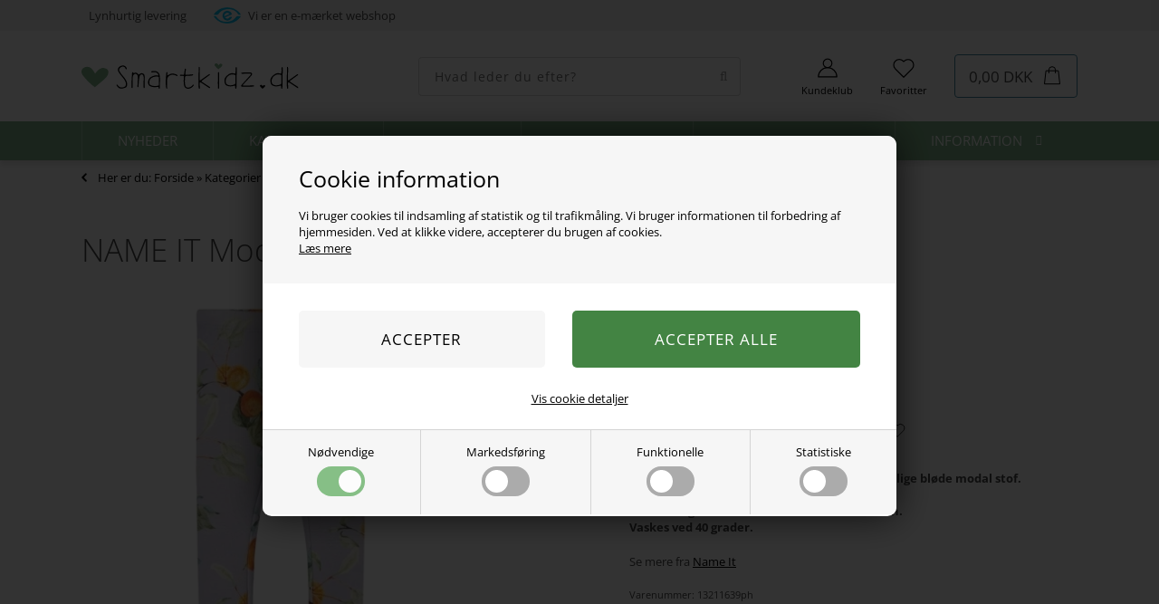

--- FILE ---
content_type: text/html; Charset=UTF-8
request_url: https://www.smartkidz.dk/shop/name-it-modal-214140p.html
body_size: 24599
content:
<!DOCTYPE html>
<html lang='da' class="webshop-html" xmlns:fb="http://ogp.me/ns/fb#">
<head>
<title>NAME IT Modal Leggings Jessie Purple Heather</title>
<script>
    //var ismobile = false;
</script>
<!--<link rel="preconnect" href="https://load.clothing.smartkidz.dk" crossorigin>-->

<link rel="preload" href="/images/skins/Bewise/fonts/open-sans-v40-latin-300.woff2" as="font" type="font/woff2" crossorigin>
<link rel="preload" href="/images/skins/Bewise/fonts/open-sans-v40-latin-regular.woff2" as="font" type="font/woff2" crossorigin>
<link rel="preload" href="/images/skins/Bewise/fonts/open-sans-v40-latin-700.woff2" as="font" type="font/woff2" crossorigin>

<script src="/shop/frontend/public/js/webshop.bundle.jquery.min.js?v=8.110.3099" type="text/javascript"></script>
<script src="/images/skins/Bewise/js/head.v12.js?v=15" type="text/javascript"></script>
<script src="/images/skins/Bewise/js/cookies.v6.js?v=6" type="text/javascript"></script>
<link rel="alternate" hreflang="da-DK" href="https://www.smartkidz.dk/shop/name-it-modal-214140p.html"/>
    <meta http-equiv="Content-Type" content="text/html;charset=UTF-8" />
    <meta name="generator" content="DanDomain Webshop" />
    <link rel="canonical" href="https://www.smartkidz.dk/shop/name-it-modal-214140p.html"/>
    <link rel="preload" as="image" href="/images/NAME-IT_SpringSummer_4069935_13211639.webp" />
    <link rel="image_src" href="https://www.smartkidz.dk/images/NAME-IT_SpringSummer_4069935_13211639.webp" />
    <meta property="og:title" content="NAME IT Modal Leggings Jessie Purple Heather"/>
    <meta property="og:url" content="https://www.smartkidz.dk/shop/name-it-modal-214140p.html"/>
    <meta property="og:image" content="https://www.smartkidz.dk/images/NAME-IT_SpringSummer_4069935_13211639.webp"/>
    <meta name="thumbnail" content="https://www.smartkidz.dk/images/NAME-IT_SpringSummer_4069935_13211639.webp" />
    <meta name="description" content="Super søde leggings fra Name It lavet i det dejlige bløde modal stof.  57% økologisk bomuld, 38% m">
    <meta name="keywords" content="NAME,IT,Modal,Leggings,Jessie,Purple,Heather">
<meta name="robots" content="noodp"/>
<meta name="google-site-verification" content="FZopc0yGUK3CIXM6c3MQEMsCWP9UIj82syLkifEl_X8" />
<meta name="msvalidate.01" content="384224742EA8895A348A13F4613BD070" />
    <meta http-equiv="Page-Enter" content="blendTrans(Duration=0)">
    <meta http-equiv="Page-Exit" content="blendTrans(Duration=0)">
    <script type="text/javascript">
        var UsesOwnDoctype = true
        var LanguageID = '26';
        var ReloadBasket = '';
        var MaxBuyMsg = 'Du kan desværre max købe 2 af denne vare. Vi har kun et begrænset antal, og vi ønsker at så mange kunder som muligt får glæde af dem :-)';
        var MinBuyMsg = 'Antal må ikke være mindre end';
        var SelectVarMsg = 'Du skal vælge en størrelse :-)';
        var ProductNumber = '13211639ph';
        var ProductVariantMasterID = '13211639ph';
        var Keyword = '';
        var SelectVarTxt = 'Vælg...';
        var ShowBasketUrl = '/shop/showbasket.html';
        var CurrencyReturnUrl = '/shop/name-it-modal-214140p.html';
        var ReqVariantSelect = 'true';
        var EnablePicProtect = false;
        var PicprotectMsg = '(c) Smartkidz';
        var AddedToBasketMessageTriggered = false;
        var CookiePolicy = {"cookiesRequireConsent":true,"allowTrackingCookies":false,"allowStatisticsCookies":false,"allowFunctionalCookies":false};
        setInterval(function(){SilentAjaxGetRequest(location.href);},900000);
    </script>

<!--
<script>
  var loadBewiseFilter = true;
  if (window.location.href.indexOf('bewise') !== -1) {
    loadBewiseFilter = false;
  }
  else if (getCookie('DDCookiePolicyDialog') == 'hide') {
    $(document).ready(function() {
      if (loadBewiseFilter && $('body').hasClass('webshop-productlist')) {
        (function (d, l) {var h = d.getElementsByTagName("head")[0],s = d.createElement("script");s.type = "text/javascript";s.async = true;s.src = l;h.appendChild(s);})(document, '/images/skins/Bewise/js/filter.14012022.js');
      }
    });
  }
</script>
-->
<!--<script id="Cookiebot" src="https://consent.cookiebot.com/uc.js" data-cbid="b3d38d88-3e38-4c62-9355-262610093eba" data-blockingmode="auto" type="text/javascript"></script>-->

<script>
  
  var texts = {
    'favoritechosen' : 'Varen er tilføjet til dine favoritter!',
	'seefavorites' : 'Her kan du se alle dine favoritter.',
    'favoritesempty' : 'Du har ikke tilføjet nogen favoritter endnu.',
    'productaddedtobasket' : 'Varen er lagt i kurven!',
    'productoutofstock' : 'Det går stærkt i øjeblikket, og den valgte vare er desværre udsolgt eller reserveret af en anden kunde! Du kan være heldig, at den frigives senere, men der er ingen garanti :-)',
    'productalmostoutofstock' : 'Vi har desværre kun ### tilbage på lager af denne vare. Prøv igen! :-)',
    'productmaxbuy' : 'Du kan max købe ### af denne vare. Vi har kun et begrænset antal, og vi ønsker at så mange kunder som muligt får glæde af dem :-)',
    'alreadycreated': '<p>Du er allerede oprettet som kundeklub medlem!</p><p><a href="https://www.smartkidz.dk/shop/customer.html?showForgotPswForm=1">Klik her</a> for at få tilsendt et nyt kodeord.</p>',
    'waiting': 'Vent venligst',
    'resub_checkbox': 'Giv mig besked når pakketilbuddet genopfyldes',
    'resub_checkbox_filled': 1
  };
  
  var filterTitle = 'Klik her og se filtre';
  var customerPages = [
    {'name':'Dine tilbud','url':'/shop/cms-144.html'}
  ];
  var variantsOverlayHeader = 'Vælg størrelse:';
  var variantsOverlayDirectBuyHeader = 'Vælg:';
  var variantsOverlayViewButton = 'Mere info';
  var variantsOverlayBuyButton = 'Læg i kurven';
  var variantsFooterText = 'TIP: Klik på billederne for at gøre dem større.';
  var showMinStockMessageLimit = 3;
  var showMinStockMessage = 'OBS: Kun ## tilbage!';
  var gotoproduct = 'Gå til varen';
  
  var alertbar = false; // true eller false
  var alertbarActive = ['18-11-2015', '30-01-2025'];
  var alertbarText = 'SPAR 40% PÅ OVERTØJ! <a href="/shop/overtoej-tilbud-1184c1.html">KLIK HER</a>';
  
  var cookiesActive = false;
  var cookieText = '<strong>Cookie- og privatlivspolitik</strong>Vi bruger cookies til at forbedre din oplevelse og til markedsføring. Ved at benytte sitet accepterer du vores brug af cookies. <a href="/shop/cms-cookie-og-privatlivspolitik.html" target="_self">Læs mere</a>';
  var cookieCloseText = 'OK';
  
var checkoutPopup = {
    'active' : true,
    'header' : 'Øjeblik!',
    'shopButtonText' : 'Tjek det ud',
    'shopButtonUrl' : '/shop/jeans-tilbud-1068c1.html',
    'checkoutButtonText':'Gå til kassen',
    'showForAll':true,
    'popupMessages':'Har du taget et kig i vores store JEANS UDSALG? :-)',
    'maxShowAmount':1000,
    'salesHeader':'Gode tilbud fra restlageret:',
  	'userules' : true,
  	'rules' : [
      {'has':['129765'],'dont':['59829'],'text':'Det populære FRIT VALG 100 tilbud er tilbage! :-)','url':'/shop/frit-valg-1129c1.html'},
      {'has':['59829'],'dont':['129765'],'text':'Har du set nyhederne i vores 6 for 400 pakketilbud? :-)','url':'/shop/pakketilbud2-1051c1.html'},
      {'has':['129765','59829'],'dont':[],'text':'Har du set vores skarpe tilbud på regntøj? :-)','url':'/shop/regntoej-tilbud-1160c1.html'},
      {'has':[],'dont':['129765','59829'],'text':'Vi har lavet en kæmpe opfyldning af vores 3 for 2 tilbud! :-)','url':'/shop/3-for-2-1166c1.html'}
    ],
  	'weightrules' : [
      {'weight':6,'operator':'<','has':[],'dont':[],'text':'Vi har netop fyldt tusindvis af nye styles i vores 6 for 400 tilbud! :-)','url':'/shop/pakketilbud2-1051c1.html'},
      {'weight':6,'operator':'>=','has':['796234363'],'dont':['126234234946'],'text':'Det populære køb 3 betal for 2 tilbud er tilbage! :-)','url':'/shop/3-for-2-1166c1.html'},
      {'weight':6,'operator':'>=','has':['126923446'],'dont':['79623463'],'text':'Husk at klub medlemmer sparer 20% på udvalgte nyheder! :-)','url':'/shop/kundeklub-tilbud-1067c1.html'},
      {'weight':6,'operator':'>=','has':['79623463','12642946'],'dont':[],'text':'Mangler ungerne regntøj? Lige nu kan du spare 25%! :-)','url':'/shop/regntoej-tilbud-1160c1.html'},
      {'weight':6,'operator':'>=','has':[],'dont':['79623463','126923446'],'text':'Har du set at vi har startet vores store januarudsalg? :-)','url':'/shop/januarudsalg-1073c1.html'}
    ]
  };
  //days indsættes som tal hvor søndag har værdien 0 og lørdag har værdien 6. så 1 til 5 betyder mandag til fredag.
  var dynamicShippingText = [    
        {
          'text':'Levering til døren i aften i tidsrummet 16.00-20.00. Skriv i notat-feltet hvor pakken må stilles hvis du ikke er hjemme.',
          'days':'1,2,3,4,5',
          'time':'00:00-14:00',
          'shippingId':71
        },
        {
          'text':'Levering til døren i morgen aften i tidsrummet 16.00-20.00. Skriv i notat-feltet hvor pakken må stilles hvis du ikke er hjemme.',
          'days':'0,1,2,3,4',
          'time':'14:01-23:59',
          'shippingId':71
        },
        {
          'text':'Levering til døren mandag aften i tidsrummet 16.00-20.00. Skriv i notat-feltet hvor pakken må stilles hvis du ikke er hjemme.',
          'days':'5,6',
          'time':'14:00-23:59',
          'shippingId':71
        }, 	
        {
          'text':'Levering til døren mandag aften i tidsrummet 16.00-20.00. Skriv i notat-feltet hvor pakken må stilles hvis du ikke er hjemme.',
          'days':'0,6',
          'time':'00:00-14:00',
          'shippingId':71
        }, 	
  ]
  
  var newsletterConfig = {
    'domain' :	"https://www.smartkidz.dk",
    'path' :	"/images/skins/Bewise/API/mailchimpv3.asp",
    'thankyouPage' : "/shop/cms-nyhedsbrev-tilmelding.html",
    'list' :	"cf6972420a",
    'label' :	"Tilmeld nyhedsbrev og modtag eksklusive tilbud og kampagner",
    'checked' : true,
    'merchantnumber' : '0000000',
    'checksum' : 'cca4b41d9c63f9142afee29d4b082d3d',
    'heyLoyaltyList': '22331'
  };
</script>

<script>
  if (getCookie('DDCookiePolicyDialog') == 'hide') {
    $.getScript('https://helloretailcdn.com/helloretail.js',function() {
      window.hrq = window.hrq || [];
      hrq.push(['init', {}]);
      hrq.push(function(sdk) {
        fetch("/shop/ajaxwrapper.asp?fc=getsessionvaluesJSON")
          .then((response) => response.json())
          .then((basketData) => {
          var total = basketData.basketTotalProductPriceWithoutVat + basketData.basketTotalVat;
          if (total > 0) {
            var productNumbers = basketData.basket.map(function(p){
              return p.productNumber.trim();
            });
            var quantities = basketData.basket.map(function(q){
              return q.quantity;
            });

            var cartUrl = document.location.origin +
                '/shop/showbasket.html?AddMultiple=1&ProductID=' +
                productNumbers.join("|") +
                '&Amount=' + quantities.join("|");
            sdk.setCart({
              total: total,
              url: cartUrl,
              productNumbers: productNumbers
            });
          }
        });
        if (!document.cookie.includes("hr_initial_load")){
          document.cookie = "hr_initial_load=true";
          sdk.setTrackingOptOut(true);
        }
      });

      if (CookiePolicy.allowTrackingCookies) {
        hrq = window.hrq || [];
        hrq.push(["setTrackingOptOut", false]);
      }
    });
  }
  
  
</script>
<script type="application/ld+json">
{
  "@type": "Organization",
   "name": "Smartkidz.dk",
   "email": "kundeservice@smartkidz.dk",
   "telePhone": "004552116998",
   "url": "https://www.smartkidz.dk/",
   "logo":"https://www.smartkidz.dk/images/skins/Bewise/images/smartkidz-logo-2021.svg",
   "founder": "Nanna Augustinus",
   "foundingLocation": "Munkebo",
   "address": {
     "@type": "PostalAddress",
     "streetAddress": "Fiskeløkken 4",
     "addressLocality": "Munkebo",
     "addressRegion": "Fyn",
     "postalCode": "5330",
 "sameAs": [ 
 "https://dk.trustpilot.com/review/www.smartkidz.dk",
 "https://www.instagram.com/smartkidzdk/",
 "https://da-dk.facebook.com/smartkidzdk/"
 ],
     "aggregateRating": {
    "@type": "AggregateRating",
    "ratingValue": "5.0 ",
    "reviewCount": "2",
    "bestRating": "5.0",
    "worstRating": "1.0",
	"itemReviewed": {
        "@type": "Organization",
        "name": "Smartkidz.dk"
        }
  }
}  
}
</script>



<meta http-equiv="X-UA-Compatible" content="IE=edge">
<meta name="viewport" content="initial-scale=1.0, maximum-scale=1, user-scalable=no">

<script>
    var ismobile = false;
    checkIfMobile();
    window.onresize = function () {
        checkIfMobile()
    }
    function checkIfMobile() {
        if (window.innerWidth < 900) {
            ismobile = true;
        } else {
            ismobile = false;
        }
    }
    
  var isloggedin = false;
    var currencysymbol = 'DKK';
    var showpriceswithvat = false;
    var vatpercentage = 25;
  var menuapi;
  var mobmenu;
  var basketPopupDeliveryActive = false;
  var basketPopupDeliveryLimit = 0;
  var basketPopupShortcuts = [
      {'active' : true, 'text' : 'Pakketilbud: 6 for 400', 'url' : '/shop/pakketilbud2-1051c1.html'},
      {'active' : true, 'text' : 'Januarudsalg', 'url' : '/shop/januarudsalg-1073c1.html'}
  ];
  var basketPopupMessages = [
	{'active' : false, 'text' : '<i class="fa fa-clock-o" aria-hidden="true"></i>Julegaver byttes t.o.m. den 10. januar!'}
  ];
  
  var userMessageActive = false;
  var notLoggedInMessage = '<div><i class="fa fa-bolt" aria-hidden="true"></i>Tilmeld dig kundeklubben...</div><div><i class="fa fa-bolt" aria-hidden="true"></i>...og få FRI FRAGT!</div>';
  var loggedInMessage = '<div><i class="fa fa-check" aria-hidden="true"></i>Du får gratis levering!</div>';
  
</script>


<!--<link rel="preload" href="https://cdnjs.cloudflare.com/ajax/libs/font-awesome/4.7.0/css/font-awesome.min.css" as="font" type="font/woff2" crossorigin>-->

<style>
  /* open-sans-300 - latin */
  @font-face {
    font-display: swap; /* Check https://developer.mozilla.org/en-US/docs/Web/CSS/@font-face/font-display for other options. */
    font-family: 'Open Sans';
    font-style: normal;
    font-weight: 300;
    src: url('/images/skins/Bewise/fonts/open-sans-v40-latin-300.woff2') format('woff2'); /* Chrome 36+, Opera 23+, Firefox 39+, Safari 12+, iOS 10+ */
  }
  /* open-sans-regular - latin */
  @font-face {
    font-display: swap; /* Check https://developer.mozilla.org/en-US/docs/Web/CSS/@font-face/font-display for other options. */
    font-family: 'Open Sans';
    font-style: normal;
    font-weight: 400;
    src: url('/images/skins/Bewise/fonts/open-sans-v40-latin-regular.woff2') format('woff2'); /* Chrome 36+, Opera 23+, Firefox 39+, Safari 12+, iOS 10+ */
  }
  /* open-sans-700 - latin */
  @font-face {
    font-display: swap; /* Check https://developer.mozilla.org/en-US/docs/Web/CSS/@font-face/font-display for other options. */
    font-family: 'Open Sans';
    font-style: normal;
    font-weight: 700;
    src: url('/images/skins/Bewise/fonts/open-sans-v40-latin-700.woff2') format('woff2'); /* Chrome 36+, Opera 23+, Firefox 39+, Safari 12+, iOS 10+ */
  }
</style>



<!--<link href="/images/ddcss/shop-125.css?1726132981000" rel="stylesheet" type="text/css">-->

<link href="/images/skins/Bewise/css/main.v41.css?v=42" rel="stylesheet" type="text/css">

<link rel="apple-touch-icon" sizes="180x180" href="https://plus.bewise.dk/faviconapi/GetImage/92-86-2-26/180x180.png">
<link rel="icon" type="image/png" sizes="32x32" href="https://plus.bewise.dk/faviconapi/GetImage/92-86-2-26/32x32.png">
<link rel="icon" type="image/pngavIcon" sizes="16x16" href="https://plus.bewise.dk/faviconapi/GetImage/92-86-2-26/16x16.png">
<link rel="shortcut icon" href="https://plus.bewise.dk/faviconapi/GetImage/92-86-2-26/64x64.ico">


<!-- Google Tag Manager -->
<script>(function(w,d,s,l,i){w[l]=w[l]||[];w[l].push({'gtm.start':
new Date().getTime(),event:'gtm.js'});var f=d.getElementsByTagName(s)[0],
j=d.createElement(s),dl=l!='dataLayer'?'&l='+l:'';j.async=true;j.src=
'https://www.googletagmanager.com/gtm.js?id='+i+dl;f.parentNode.insertBefore(j,f);
})(window,document,'script','dataLayer','GTM-PCL3BFH3');</script>
<!-- End Google Tag Manager —>

<!-- Google Tag Manager CUSTOM LOADER -->
<!--<script>!function(){"use strict";function l(e){for(var t=e,r=0,n=document.cookie.split(";");r<n.length;r++){var o=n[r].split("=");if(o[0].trim()===t)return o[1]}}function s(e){return localStorage.getItem(e)}function u(e){return window[e]}function A(e,t){e=document.querySelector(e);return t?null==e?void 0:e.getAttribute(t):null==e?void 0:e.textContent}var e=window,t=document,r="script",n="dataLayer",o="https://clothing.smartkidz.dk",a="https://load.clothing.smartkidz.dk",i="8fvtfqpqlqck",c="7=aWQ9R1RNLVBDTDNCRkgz&ju=fCTSqu",g="stapeUserId",v="",E="",d=!1;try{var d=!!g&&(m=navigator.userAgent,!!(m=new RegExp("Version/([0-9._]+)(.*Mobile)?.*Safari.*").exec(m)))&&16.4<=parseFloat(m[1]),f="stapeUserId"===g,I=d&&!f?function(e,t,r){void 0===t&&(t="");var n={cookie:l,localStorage:s,jsVariable:u,cssSelector:A},t=Array.isArray(t)?t:[t];if(e&&n[e])for(var o=n[e],a=0,i=t;a<i.length;a++){var c=i[a],c=r?o(c,r):o(c);if(c)return c}else console.warn("invalid uid source",e)}(g,v,E):void 0;d=d&&(!!I||f)}catch(e){console.error(e)}var m=e,g=(m[n]=m[n]||[],m[n].push({"gtm.start":(new Date).getTime(),event:"gtm.js"}),t.getElementsByTagName(r)[0]),v=I?"&bi="+encodeURIComponent(I):"",E=t.createElement(r),f=(d&&(i=8<i.length?i.replace(/([a-z]{8}$)/,"kp$1"):"kp"+i),!d&&a?a:o);E.async=!0,E.src=f+"/"+i+".js?"+c+v,null!=(e=g.parentNode)&&e.insertBefore(E,g)}();</script>--> <!-- End Google Tag Manager -->

<!-- Google Tag Manager -->
<!--
<script>(function(w,d,s,l,i){w[l]=w[l]||[];w[l].push({'gtm.start':
new Date().getTime(),event:'gtm.js'});var f=d.getElementsByTagName(s)[0],
j=d.createElement(s),dl=l!='dataLayer'?'&l='+l:'';j.async=true;j.src=
'https://www.googletagmanager.com/gtm.js?id='+i+dl;f.parentNode.insertBefore(j,f);
})(window,document,'script','dataLayer','GTM-PR4TZ9W');</script>
-->
<!-- End Google Tag Manager -->
</head>


<body class="webshop-productinfo webshop-body">

    <script type="text/javascript" src="/shop/frontend/public/js/webshop.misc.min.js?v=8.116.3624"></script>
<script data-nodialog="https://plus.bewise.dk/script/92-86-2" async></script>

<!-- Google Tag Manager (noscript) -->
<!--
<noscript><iframe loading="lazy" src="https://load.clothing.smartkidz.dk/ns.html?id=GTM-PCL3BFH3" height="0" width="0" style="display:none;visibility:hidden"></iframe></noscript>
-->
<!-- End Google Tag Manager (noscript) -->


<script>
  if(window.location.href.indexOf('?newfilter=1') !== -1) {
    $('body').addClass('listhidden');
    // $('.ProductList_Custom_UL').css('visibility', 'hidden');
  }
  var sizes = {
    'XXS' 		: 10, 
    'XS' 		: 11, 
    'S' 		: 12, 
    'M' 		: 13, 
    'L' 		: 14, 
    'XL' 		: 15, 
    'XXL' 		: 16,
    'XXXL' 		: 17,
    'XXS-32' 	: 18,
    'XS-30' 	: 19,
    'XS-32' 	: 20,
    'XS-34' 	: 21,
    'S-30' 		: 22,  
    'S-32' 		: 23,
    'S-34' 		: 24,
    'M-30' 		: 25,
    'M-32' 		: 26,
    'M-34' 		: 27,
    'L-30' 		: 28,
    'L-32' 		: 29,
    'L-34' 		: 30,
    'XL-30' 	: 31,
    'XL-32' 	: 32,
    'XL-34' 	: 33,  
    'S/M' 		: 34,
    'M/L' 		: 35,
    'L/XL' 		: 36,  
   
    '50'		: 50,
    '56'		: 51,
    '62'		: 52,
    '68'		: 53,
    '74'		: 54,
    '80'		: 55,
    '86'		: 56,
    '92'		: 57,
    '98'		: 58,
    '104'		: 59,
    '110'		: 60,
    '116'		: 61,
    '122'		: 62,
    '128'		: 63,
    '134'		: 64,
    '140'		: 65,
    '146'		: 66,
    '152'		: 67,
    '158'		: 68,
    '164'		: 69,
    '170'		: 70, 
    '176'		: 71, 
      
    '18'		: 93,
    '19'		: 94,
    '20'		: 95,
    '21'		: 96,
    '22'		: 97,
    '23'		: 98,
    '24'		: 99,
    '25'		: 100,
    '26'		: 101,
    '27'		: 102,
    '28'		: 103,
    '29'		: 104,
    '30'		: 105,
    '31'		: 106,
    '32'		: 107,
    '33'		: 108,
    '34'		: 109,
    '35'		: 110,
    '36'		: 111,
    '37'		: 112,
    '38'		: 113,
    '39'		: 114,
    '40'		: 115,
    '41'		: 116,

    '0-3 mdr (fodtøj)'	    : 501,
    '3-6 mdr (fodtøj)'	    : 502,
    '6-12 mdr (fodtøj)'	    : 503,
    '12-18 mdr (fodtøj)'	: 504,
    '18-24 mdr (fodtøj)'	: 505,
    '2-3 år (fodtøj)'	    : 506,
    '3-4 år (fodtøj)'	    : 507,
    
    '25-30'			: 601,
    '25-32'			: 602, 
    '25-34'			: 603, 
    '26-30'			: 604, 
    '26-32'			: 605, 
    '26-34'			: 606, 
    '27-30'			: 607, 
    '27-32'			: 608, 
    '27-34'			: 609, 
    '28-30'			: 610, 
    '28-32'			: 611, 
    '28-34'			: 612, 
    '29-30'			: 613, 
    '29-32'			: 614, 
    '29-34'			: 615, 
    '30-30'			: 616, 
    '30-32'			: 617, 
    '30-34'			: 618, 
    '31-30'			: 619, 
    '31-32'			: 620, 
    '31-34'			: 621, 
    '32-30'			: 622, 
    '32-32'			: 623, 
    '32-34'			: 624, 
    
    'Giv 5 kroner'	: 701,
    'Giv 10 kroner'	: 702,
    'Giv 25 kroner'	: 703,
    'Giv 50 kroner'	: 704,
    'Giv 100 kroner': 705,
    
    'A'	: 801,
    'B'	: 802,
    'C'	: 803,
    'D'	: 804,
    'E'	: 805,
    'F'	: 806,
    'G'	: 807,
    'H'	: 808,
    'I'	: 809,
    'J'	: 810,
    'K'	: 811,
    'N'	: 814,
    'O'	: 815,
    'P'	: 816,
    'Q'	: 817,
    'R'	: 818,
    'T'	: 820,
    'U'	: 821,
    'V'	: 822,
    'W'	: 823,
    'X'	: 824,
    'Y'	: 825,
    'Z'	: 826,
    'Æ'	: 827,
    'Ø'	: 828,
    'Å'	: 829,

  };
</script>

<style>
  .webshop-checkout #acceptLoyaltyCreationContainer,
  .webshop-checkout #usePointsContainer {
    display:none !important;
  }
</style>


<style type="text/css">   #CookiePolicy {       background-color: ;       color: ;       left: 0;       width: 100%;       text-align: center;       z-index: 999;   }       #CookiePolicy h1, #CookiePolicy h2, #CookiePolicy h3, #CookiePolicy h4, #CookiePolicy h5  {       color: ;   }   #CookiePolicy label  {       color: ;   }       #CookiePolicy .Close {       display: block;       text-decoration: none;       font-size: 14px;       height: 20px;       position: absolute;       right: 10px;       top: 0;       width: 20px;       color: ;   }       .CookiePolicyCenterText {      margin: 30px auto;      text-align: left;      max-width: 100%;      position: relative;      width: 980px;   }       .CookiePolicyText {      padding-left:10px;   }</style>    <!--googleoff: all-->
<div id="CookiePolicy" class="fixed-top"><div class="CookiePolicyCenterText"><div class="CookiePolicyText"><div class="cookieheader">
	Cookie information
</div>

<p>
	Vi bruger cookies til indsamling af statistik og til trafikmåling. Vi bruger informationen til forbedring af hjemmesiden. Ved at klikke videre, accepterer du brugen af cookies.<br />
	<a href="/shop/terms.html?HideCookieDialog=1#cookieconsent">Læs mere</a>
</p>
<div class="cookie-policy-consents-container"><div class="cookie-policy-consents-area area-system-cookies"><input type="checkbox" checked disabled/><label>Nødvendige</label></div><div class="cookie-policy-consents-area area-tracking-cookies"><input type="checkbox" id="cookie-policy-consent-tracking" onclick="toggleConsentForCookieType(this)"/><label for="cookie-policy-consent-tracking">Markedsføring</label></div><div class="cookie-policy-consents-area area-functional-cookies"><input type="checkbox" id="cookie-policy-consent-functional" onclick="toggleConsentForCookieType(this)"/><label for="cookie-policy-consent-functional">Funktionelle</label></div><div class="cookie-policy-consents-area area-statistics-cookies"><input type="checkbox" id="cookie-policy-consent-statistics" onclick="toggleConsentForCookieType(this)"/><label for="cookie-policy-consent-statistics">Statistiske</label></div></div><div class="cookie-policy-details-link-container"><a href="#" onclick="toggleCookiePolicyDetails()">Vis cookie detaljer</a></div><div class="cookie-policy-details-container"><div class="rtable rtable--4cols"><div style="order:1;" class="rtable-cell rtable-header-cell">Cookie</div><div style="order:2;" class="rtable-cell cookie-policy-details-globally-mapped cookie-policy-details-thirdparty cookie-policy-details-column-name">_GRECAPTCHA</div><div style="order:3;" class="rtable-cell cookie-policy-details-globally-mapped cookie-policy-details-column-name">ASPSESSIONID*</div><div style="order:4;" class="rtable-cell cookie-policy-details-globally-mapped cookie-policy-details-column-name">basketIdentifier</div><div style="order:5;" class="rtable-cell cookie-policy-details-globally-mapped cookie-policy-details-column-name">DanDomainWebShop5Favorites</div><div style="order:6;" class="rtable-cell cookie-policy-details-globally-mapped cookie-policy-details-column-name">DDCookiePolicy</div><div style="order:7;" class="rtable-cell cookie-policy-details-globally-mapped cookie-policy-details-column-name">DDCookiePolicy-consent-functional</div><div style="order:8;" class="rtable-cell cookie-policy-details-globally-mapped cookie-policy-details-column-name">DDCookiePolicy-consent-statistics</div><div style="order:9;" class="rtable-cell cookie-policy-details-globally-mapped cookie-policy-details-column-name">DDCookiePolicy-consent-tracking</div><div style="order:10;" class="rtable-cell cookie-policy-details-globally-mapped cookie-policy-details-column-name">DDCookiePolicyDialog</div><div style="order:11;" class="rtable-cell cookie-policy-details-globally-mapped cookie-policy-details-column-name cookie-policy-details-exists-on-client">SharedSessionId</div><div style="order:12;" class="rtable-cell cookie-policy-details-globally-mapped cookie-policy-details-column-name">shop6TipBotFilterRandomStringValue</div><div style="order:13;" class="rtable-cell cookie-policy-details-globally-mapped cookie-policy-details-column-name">shopReviewRandomStringValue</div><div style="order:14;" class="rtable-cell cookie-policy-details-globally-mapped cookie-policy-details-column-name">shopShowBasketSendMailRandomStringValue</div><div style="order:15;" class="rtable-cell cookie-policy-details-globally-mapped cookie-policy-details-thirdparty cookie-policy-details-column-name">_ga*</div><div style="order:16;" class="rtable-cell cookie-policy-details-globally-mapped cookie-policy-details-thirdparty cookie-policy-details-column-name">_gat_gtag_UA(Viabill)</div><div style="order:17;" class="rtable-cell cookie-policy-details-globally-mapped cookie-policy-details-thirdparty cookie-policy-details-column-name">GPS</div><div style="order:18;" class="rtable-cell cookie-policy-details-globally-mapped cookie-policy-details-thirdparty cookie-policy-details-column-name">VISITOR_INFO1_LIVE</div><div style="order:19;" class="rtable-cell cookie-policy-details-globally-mapped cookie-policy-details-thirdparty cookie-policy-details-column-name">YSC</div><div style="order:1;" class="rtable-cell rtable-header-cell">Kategori</div><div style="order:2;" class="rtable-cell cookie-policy-details-globally-mapped cookie-policy-details-thirdparty cookie-policy-details-column-category">Nødvendige</div><div style="order:3;" class="rtable-cell cookie-policy-details-globally-mapped cookie-policy-details-column-category">Nødvendige</div><div style="order:4;" class="rtable-cell cookie-policy-details-globally-mapped cookie-policy-details-column-category">Nødvendige</div><div style="order:5;" class="rtable-cell cookie-policy-details-globally-mapped cookie-policy-details-column-category">Nødvendige</div><div style="order:6;" class="rtable-cell cookie-policy-details-globally-mapped cookie-policy-details-column-category">Nødvendige</div><div style="order:7;" class="rtable-cell cookie-policy-details-globally-mapped cookie-policy-details-column-category">Nødvendige</div><div style="order:8;" class="rtable-cell cookie-policy-details-globally-mapped cookie-policy-details-column-category">Nødvendige</div><div style="order:9;" class="rtable-cell cookie-policy-details-globally-mapped cookie-policy-details-column-category">Nødvendige</div><div style="order:10;" class="rtable-cell cookie-policy-details-globally-mapped cookie-policy-details-column-category">Nødvendige</div><div style="order:11;" class="rtable-cell cookie-policy-details-globally-mapped cookie-policy-details-column-category cookie-policy-details-exists-on-client">Nødvendige</div><div style="order:12;" class="rtable-cell cookie-policy-details-globally-mapped cookie-policy-details-column-category">Nødvendige</div><div style="order:13;" class="rtable-cell cookie-policy-details-globally-mapped cookie-policy-details-column-category">Nødvendige</div><div style="order:14;" class="rtable-cell cookie-policy-details-globally-mapped cookie-policy-details-column-category">Nødvendige</div><div style="order:15;" class="rtable-cell cookie-policy-details-globally-mapped cookie-policy-details-thirdparty cookie-policy-details-column-category">Markedsføring</div><div style="order:16;" class="rtable-cell cookie-policy-details-globally-mapped cookie-policy-details-thirdparty cookie-policy-details-column-category">Markedsføring</div><div style="order:17;" class="rtable-cell cookie-policy-details-globally-mapped cookie-policy-details-thirdparty cookie-policy-details-column-category">Markedsføring</div><div style="order:18;" class="rtable-cell cookie-policy-details-globally-mapped cookie-policy-details-thirdparty cookie-policy-details-column-category">Markedsføring</div><div style="order:19;" class="rtable-cell cookie-policy-details-globally-mapped cookie-policy-details-thirdparty cookie-policy-details-column-category">Markedsføring</div><div style="order:1;" class="rtable-cell rtable-header-cell">Beskrivelse</div><div style="order:2;" class="rtable-cell cookie-policy-details-globally-mapped cookie-policy-details-thirdparty cookie-policy-details-column-description">Bruges til Google ReCaptcha<div class="cookie-policy-third-party-details-container">Google LLC</div></div><div style="order:3;" class="rtable-cell cookie-policy-details-globally-mapped cookie-policy-details-column-description">Bruges til at gemme session data</div><div style="order:4;" class="rtable-cell cookie-policy-details-globally-mapped cookie-policy-details-column-description">Bruges til at gemme kurv</div><div style="order:5;" class="rtable-cell cookie-policy-details-globally-mapped cookie-policy-details-column-description">Bruges af funktionen favorit produkter</div><div style="order:6;" class="rtable-cell cookie-policy-details-globally-mapped cookie-policy-details-column-description">Bruges til at gemme cookie samtykke</div><div style="order:7;" class="rtable-cell cookie-policy-details-globally-mapped cookie-policy-details-column-description">Bruges til at gemme cookie samtykke</div><div style="order:8;" class="rtable-cell cookie-policy-details-globally-mapped cookie-policy-details-column-description">Bruges til at gemme cookie samtykke</div><div style="order:9;" class="rtable-cell cookie-policy-details-globally-mapped cookie-policy-details-column-description">Bruges til at gemme cookie samtykke</div><div style="order:10;" class="rtable-cell cookie-policy-details-globally-mapped cookie-policy-details-column-description">Bruges til at gemme cookie samtykke</div><div style="order:11;" class="rtable-cell cookie-policy-details-globally-mapped cookie-policy-details-column-description cookie-policy-details-exists-on-client">Bruges til at gemme session data</div><div style="order:12;" class="rtable-cell cookie-policy-details-globally-mapped cookie-policy-details-column-description">Bruges af funktionen tip en ven</div><div style="order:13;" class="rtable-cell cookie-policy-details-globally-mapped cookie-policy-details-column-description">Bruges af funktionen produkt anmeldelser</div><div style="order:14;" class="rtable-cell cookie-policy-details-globally-mapped cookie-policy-details-column-description">Bruges til send kurven til en ven funktionen</div><div style="order:15;" class="rtable-cell cookie-policy-details-globally-mapped cookie-policy-details-thirdparty cookie-policy-details-column-description">Google analytics bruges til at indsamle statistik om den besøgende<div class="cookie-policy-third-party-details-container">Google LLC</div></div><div style="order:16;" class="rtable-cell cookie-policy-details-globally-mapped cookie-policy-details-thirdparty cookie-policy-details-column-description">Bruges af Google til at tilpasse visning af annoncer<div class="cookie-policy-third-party-details-container">Google LLC</div></div><div style="order:17;" class="rtable-cell cookie-policy-details-globally-mapped cookie-policy-details-thirdparty cookie-policy-details-column-description">Bruges af Youtube til afspilning af video<div class="cookie-policy-third-party-details-container">youtube.com </div></div><div style="order:18;" class="rtable-cell cookie-policy-details-globally-mapped cookie-policy-details-thirdparty cookie-policy-details-column-description">Bruges af Youtube til afspilning af video<div class="cookie-policy-third-party-details-container">youtube.com</div></div><div style="order:19;" class="rtable-cell cookie-policy-details-globally-mapped cookie-policy-details-thirdparty cookie-policy-details-column-description">Bruges af Youtube til afspilning af video<div class="cookie-policy-third-party-details-container">youtube.com</div></div><div style="order:1;" class="rtable-cell rtable-header-cell">Udløb</div><div style="order:2;" class="rtable-cell cookie-policy-details-globally-mapped cookie-policy-details-thirdparty cookie-policy-details-column-expire">182 dage</div><div style="order:3;" class="rtable-cell cookie-policy-details-globally-mapped cookie-policy-details-column-expire">session</div><div style="order:4;" class="rtable-cell cookie-policy-details-globally-mapped cookie-policy-details-column-expire">30 dage</div><div style="order:5;" class="rtable-cell cookie-policy-details-globally-mapped cookie-policy-details-column-expire">365 dage</div><div style="order:6;" class="rtable-cell cookie-policy-details-globally-mapped cookie-policy-details-column-expire">365 dage</div><div style="order:7;" class="rtable-cell cookie-policy-details-globally-mapped cookie-policy-details-column-expire">365 dage</div><div style="order:8;" class="rtable-cell cookie-policy-details-globally-mapped cookie-policy-details-column-expire">365 dage</div><div style="order:9;" class="rtable-cell cookie-policy-details-globally-mapped cookie-policy-details-column-expire">365 dage</div><div style="order:10;" class="rtable-cell cookie-policy-details-globally-mapped cookie-policy-details-column-expire">365 dage</div><div style="order:11;" class="rtable-cell cookie-policy-details-globally-mapped cookie-policy-details-column-expire cookie-policy-details-exists-on-client">365 dage</div><div style="order:12;" class="rtable-cell cookie-policy-details-globally-mapped cookie-policy-details-column-expire">session</div><div style="order:13;" class="rtable-cell cookie-policy-details-globally-mapped cookie-policy-details-column-expire">session</div><div style="order:14;" class="rtable-cell cookie-policy-details-globally-mapped cookie-policy-details-column-expire">session</div><div style="order:15;" class="rtable-cell cookie-policy-details-globally-mapped cookie-policy-details-thirdparty cookie-policy-details-column-expire">730 dage</div><div style="order:16;" class="rtable-cell cookie-policy-details-globally-mapped cookie-policy-details-thirdparty cookie-policy-details-column-expire">1 dage</div><div style="order:17;" class="rtable-cell cookie-policy-details-globally-mapped cookie-policy-details-thirdparty cookie-policy-details-column-expire">1 dage</div><div style="order:18;" class="rtable-cell cookie-policy-details-globally-mapped cookie-policy-details-thirdparty cookie-policy-details-column-expire">180 dage</div><div style="order:19;" class="rtable-cell cookie-policy-details-globally-mapped cookie-policy-details-thirdparty cookie-policy-details-column-expire">session</div></div></div><div class="cookie-policy-accept-buttons-container"><input id="cookie-policy-accept-button" data-accept-text-original="Accepter" data-accept-text-modified="" class="cookie-policy-accept cookie-policy-button" type="button" value="Accepter" onclick="cookiePolicyAccept('8dafe331d332d2ed0d10c57915ba7e980c2fbf18')"/><input class="cookie-policy-accept-all cookie-policy-button" type="button" value="Accepter alle" onclick="cookiePolicyAcceptAll('8dafe331d332d2ed0d10c57915ba7e980c2fbf18')"/></div></div></div></div>
<!--googleon: all-->
<script>
  $('.cookie-policy-consents-container label').append('<div><span></span></div>')
</script>

<!--
<div class="tempoverlay">
  <div><div class="tempoverlaytitle">Vi er ved at opgradere shoppen :-)</div>Vi er straks tilbage.</div>
</div>
-->


<script>
    if (window.location.href.indexOf('tester') < 0) {
        $('.tempoverlay').addClass('active');
    }
    
  var loadBewiseFilter = true;
  if (window.location.href.indexOf('bewise') !== -1) {
    loadBewiseFilter = false;
  }
  else if (getCookie('DDCookiePolicyDialog') == 'hide') {
      /*
    $(document).ready(function() {
        console.log('run');
      if (loadBewiseFilter && $('body').hasClass('webshop-productlist')) {
        (function (d, l) {var h = d.getElementsByTagName("head")[0],s = d.createElement("script");s.type = "text/javascript";s.async = true;s.src = l;h.appendChild(s);})(document, '/images/skins/Bewise/js/filter.v2.js?v=2');
      }
    });
    */
  }
</script>


<div style="display:none;"><ul class="TopMenu_MenuItems"><li class="TopMenu_MenuItem TopMenu_MenuItem_Idle"><a class="Link_Topmenu Link_Idle_Topmenu" href="/shop/cms-babypakke.html">Babypakker</a></li><li class="TopMenu_MenuItem TopMenu_MenuItem_Idle"><a class="Link_Topmenu Link_Idle_Topmenu" href="/shop/cms-opret-konto.html">Bliv Kundeklub medlem</a></li><li class="TopMenu_MenuItem TopMenu_MenuItem_Idle"><a class="Link_Topmenu Link_Idle_Topmenu" href="/shop/cms-108.html">Børnepengebetaling</a></li><li class="TopMenu_MenuItem TopMenu_MenuItem_Idle"><a class="Link_Topmenu Link_Idle_Topmenu" href="/shop/news-ALL-1.html">Nyheder</a></li><li class="TopMenu_MenuItem TopMenu_MenuItem_External"><a class="Link_Topmenu Link_External_Topmenu" href='/shop/cms-fortrydelsesret.html' target=''>Fortrydelsesret</a></li><li class="TopMenu_MenuItem TopMenu_MenuItem_External"><a class="Link_Topmenu Link_External_Topmenu" href='/shop/cms-gratis-levering.html' target='_self'>Gratis levering</a></li><li class="TopMenu_MenuItem TopMenu_MenuItem_Idle"><a class="Link_Topmenu Link_Idle_Topmenu" href="/shop/cms-117.html">Gebyrfri kredit</a></li><li class="TopMenu_MenuItem TopMenu_MenuItem_Idle"><a class="Link_Topmenu Link_Idle_Topmenu" href="/shop/cms-3.html">Handelsvilkår</a></li><li class="TopMenu_MenuItem TopMenu_MenuItem_Idle"><a class="Link_Topmenu Link_Idle_Topmenu" href="/shop/cms-hvordan-virker--kundeklub-bonus.html">Hvordan virker bonus?</a></li><li class="TopMenu_MenuItem TopMenu_MenuItem_Idle"><a class="Link_Topmenu Link_Idle_Topmenu" href="/shop/cms-1.html">Kontakt</a></li><li class="TopMenu_MenuItem TopMenu_MenuItem_Idle"><a class="Link_Topmenu Link_Idle_Topmenu" href="/shop/cms-104.html">Om os</a></li><li class="TopMenu_MenuItem TopMenu_MenuItem_Idle"><a class="Link_Topmenu Link_Idle_Topmenu" href="/shop/terms.html?ChangeCookiePolicyConsent=1">Persondata- & Cookiepolitik</a></li><li class="TopMenu_MenuItem TopMenu_MenuItem_Idle"><a class="Link_Topmenu Link_Idle_Topmenu" href="/shop/cms-retur-og-ombytning.html">Retur & Ombytning</a></li><li class="TopMenu_MenuItem TopMenu_MenuItem_Idle"><a class="Link_Topmenu Link_Idle_Topmenu" href="/shop/cms-2.html">Størrelsesguide</a></li><li class="TopMenu_MenuItem TopMenu_MenuItem_Idle"><a class="Link_Topmenu Link_Idle_Topmenu" href="/shop/cms-viabill.html">ViaBill</a></li></ul></div>
<script>
    var topmenu = $('ul.TopMenu_MenuItems').eq(0);
</script>
<div class="wrapper">
  <div class="TopBanner">
    <div class="usp">
      <ul class="sellingpoints">
        <li class="emaerk"><i class="fa fa-truck fa-lg" aria-hidden="true"></i>Lynhurtig levering</li>
        <li class="emaerk"><img src="/images/skins/Bewise/images/logo-e-maerket.webp" width="30" height="18" alt="E-mærket webshop" />Vi er en e-mærket webshop</li>
      </ul>
    </div>
  </div>

  <div class="topbar">
    <div class="topbar-container">
      <div class="topbar-left">
        <span class="topbar-link topbar-mobile" data-menu>
          <img src="/images/skins/Bewise/images/icons/icon-menu.svg" width="24" height="24" alt="Mobilmenu" />
          <small>Menu</small>
        </span>
        <a href="/shop/frontpage.html"><img alt="Smartkidz" width="240" height="28" class="WebShopSkinLogo" src="/images/skins/Bewise/images/smartkidz-logo-2024.svg"></a>
      </div>
      <div class="topbar-center">
        <form ID="Search_Form" method="POST" action="/shop/search-1.html" style="margin:0;"><input type="hidden" name="InitSearch" value="1"><span class="SearchTitle_SearchPage">Hvad leder du efter?</span><br><input type="text" name="Keyword" maxlength="50" size="12" class="SearchField_SearchPage" value=""><span class="nbsp">&nbsp;</span><input type="submit" value="Søg" name="Search" class="SubmitButton_SearchPage"><br></form><script>
  //$(".SearchField_SearchPage").attr("value placeholder", "SØG HER");
</script>


      </div>
      <div class="topbar-right">
        <span class="topbar-link topbar-mobile" data-search>
          <img src="/images/skins/Bewise/images/icons/icon-search.svg" width="24" height="24" alt="Søg" />
          <small>Søg</small>
        </span>
        <a class="topbar-link" href="/shop/customer.html" data-customer>
          <span class="count"></span>
          <img src="/images/skins/Bewise/images/icons/icon-user.svg" width="24" height="24" alt="Kunde" />
          <small>Kundeklub</small>
        </a>
        <a class="topbar-link" href="/shop/favorites.html" data-favorites>
          <span class="count"></span>
          <img src="/images/skins/Bewise/images/icons/icon-heart.svg" width="24" height="24" alt="Favoritter" />
          <small>Favoritter</small>
        </a>
        <div id="basket">
<div class="totalproducts">0</div>
<div class="totalprice">0,00 DKK</div>
<div class="basketlink"><A HREF="/shop/showbasket.html">Vis indkøbskurven</A></div>
</div>

      </div>
    </div>
  </div>
  <nav class="productmenu">
    <div id="ProductmenuContainer_DIV" class="ProductmenuContainer_DIV"><span class="Heading_Productmenu Heading_ProductMenu">Menu</span><style type="text/css">.ProductMenu_MenuItemBold{font-weight:bold;}</style><ul id="ProductMenu_List"><li class="RootCategory_Productmenu has-dropdown"><a href="/shop/alle-kategorier-1003s1.html" class="CategoryLink0_Productmenu Deactiv_Productmenu Deactiv_ProductMenu" title="Kategorier"><span class="ProductMenu_MenuItemBold">Kategorier</span></a><ul class="dropdown"><li class="SubCategory1_Productmenu has-dropdown"><a href="/shop/boernetoej-og-babytoej-1034s1.html" class="CategoryLink1_Productmenu Deactiv_Productmenu Deactiv_ProductMenu" title="Tøj & Sko"><span class="ProductMenu_MenuItemBold">Tøj & Sko</span></a><ul class="dropdown"><li class="SubCategory2_Productmenu"><a href="/shop/alle-varer-1167c1.html" class="CategoryLink2_Productmenu Deactiv_Productmenu Deactiv_ProductMenu" title="Alle varer">Alle varer</a></li><li class="SubCategory2_Productmenu"><a href="/shop/badetoej-1004c1.html" class="CategoryLink2_Productmenu Deactiv_Productmenu Deactiv_ProductMenu" title="Badetøj">Badetøj</a></li><li class="SubCategory2_Productmenu"><a href="/shop/basis-1048c1.html" class="CategoryLink2_Productmenu Deactiv_Productmenu Deactiv_ProductMenu" title="Basis Tøj">Basis Tøj</a></li><li class="SubCategory2_Productmenu"><a href="/shop/bodyer-1005c1.html" class="CategoryLink2_Productmenu Deactiv_Productmenu Deactiv_ProductMenu" title="Bodyer">Bodyer</a></li><li class="SubCategory2_Productmenu"><a href="/shop/sko-sandaler-933c1.html" class="CategoryLink2_Productmenu Deactiv_Productmenu Deactiv_ProductMenu" title="Fodtøj">Fodtøj</a></li><li class="SubCategory2_Productmenu"><a href="/shop/heldragter-1008c1.html" class="CategoryLink2_Productmenu Deactiv_Productmenu Deactiv_ProductMenu" title="Heldragter">Heldragter</a></li><li class="SubCategory2_Productmenu"><a href="/shop/kjoler-1013c1.html" class="CategoryLink2_Productmenu Deactiv_Productmenu Deactiv_ProductMenu" title="Kjoler & Nederdele">Kjoler & Nederdele</a></li><li class="SubCategory2_Productmenu"><a href="/shop/nattoej-1009c1.html" class="CategoryLink2_Productmenu Deactiv_Productmenu Deactiv_ProductMenu" title="Nattøj">Nattøj</a></li><li class="SubCategory2_Productmenu"><a href="/shop/bluser-troejer-cardigans-1020c1.html" class="CategoryLink2_Productmenu Deactiv_Productmenu Deactiv_ProductMenu" title="Overdele">Overdele</a></li><li class="SubCategory2_Productmenu"><a href="/shop/sportstoej-1181c1.html" class="CategoryLink2_Productmenu Deactiv_Productmenu Deactiv_ProductMenu" title="Sportstøj">Sportstøj</a></li><li class="SubCategory2_Productmenu"><a href="/shop/stroemper-stroempebukser-1018c1.html" class="CategoryLink2_Productmenu Deactiv_Productmenu Deactiv_ProductMenu" title="Strømper & Strømpebukser">Strømper & Strømpebukser</a></li><li class="SubCategory2_Productmenu active"><a name="ActiveCategory_A" ID="ActiveCategory_A"></a><a href="/shop/bukser-leggings-1006c1.html" class="CategoryLink2_Productmenu Activ_Productmenu Activ_ProductMenu" title="Underdele">Underdele</a></li><li class="SubCategory2_Productmenu"><a href="/shop/undertoej-1022c1.html" class="CategoryLink2_Productmenu Deactiv_Productmenu Deactiv_ProductMenu" title="Undertøj">Undertøj</a></li><li class="SubCategory2_Productmenu"><a href="/shop/dametoej-1058c1.html" class="CategoryLink2_Productmenu Deactiv_Productmenu Deactiv_ProductMenu" title="Til Mor">Til Mor</a></li></ul></li><li class="SubCategory1_Productmenu has-dropdown"><a href="/shop/overtoej-1235s1.html" class="CategoryLink1_Productmenu Deactiv_Productmenu Deactiv_ProductMenu" title="Overtøj"><span class="ProductMenu_MenuItemBold">Overtøj</span></a><ul class="dropdown"><li class="SubCategory2_Productmenu"><a href="/shop/fleece-1236c1.html" class="CategoryLink2_Productmenu Deactiv_Productmenu Deactiv_ProductMenu" title="Fleece">Fleece</a></li><li class="SubCategory2_Productmenu"><a href="/shop/flyverdragter-1007c1.html" class="CategoryLink2_Productmenu Deactiv_Productmenu Deactiv_ProductMenu" title="Flyverdragter">Flyverdragter</a></li><li class="SubCategory2_Productmenu"><a href="/shop/handsker-luffer-vanter-1011c1.html" class="CategoryLink2_Productmenu Deactiv_Productmenu Deactiv_ProductMenu" title="Handsker">Handsker</a></li><li class="SubCategory2_Productmenu"><a href="/shop/hovedbeklaedning-1010c1.html" class="CategoryLink2_Productmenu Deactiv_Productmenu Deactiv_ProductMenu" title="Huer">Huer</a></li><li class="SubCategory2_Productmenu"><a href="/shop/overgangsjakker-1237c1.html" class="CategoryLink2_Productmenu Deactiv_Productmenu Deactiv_ProductMenu" title="Overgangsjakker">Overgangsjakker</a></li><li class="SubCategory2_Productmenu"><a href="/shop/regntoej-softshell-1016c1.html" class="CategoryLink2_Productmenu Deactiv_Productmenu Deactiv_ProductMenu" title="Regntøj">Regntøj</a></li><li class="SubCategory2_Productmenu"><a href="/shop/skitoej-1238c1.html" class="CategoryLink2_Productmenu Deactiv_Productmenu Deactiv_ProductMenu" title="Skitøj">Skitøj</a></li><li class="SubCategory2_Productmenu"><a href="/shop/termotoej-uld-1019c1.html" class="CategoryLink2_Productmenu Deactiv_Productmenu Deactiv_ProductMenu" title="Softshell & Termotøj">Softshell & Termotøj</a></li><li class="SubCategory2_Productmenu"><a href="/shop/uld-1239c1.html" class="CategoryLink2_Productmenu Deactiv_Productmenu Deactiv_ProductMenu" title="Uld">Uld</a></li><li class="SubCategory2_Productmenu"><a href="/shop/jakker-1012c1.html" class="CategoryLink2_Productmenu Deactiv_Productmenu Deactiv_ProductMenu" title="Vinterjakker">Vinterjakker</a></li></ul></li><li class="SubCategory1_Productmenu has-dropdown"><a href="/shop/tilbehoer-1033s1.html" class="CategoryLink1_Productmenu Deactiv_Productmenu Deactiv_ProductMenu" title="Tilbehør"><span class="ProductMenu_MenuItemBold">Tilbehør</span></a><ul class="dropdown"><li class="SubCategory2_Productmenu"><a href="/shop/accessories-pynt-1032c1.html" class="CategoryLink2_Productmenu Deactiv_Productmenu Deactiv_ProductMenu" title="Accessories">Accessories</a></li><li class="SubCategory2_Productmenu"><a href="/shop/babyudstyr-1211c1.html" class="CategoryLink2_Productmenu Deactiv_Productmenu Deactiv_ProductMenu" title="Babyudstyr">Babyudstyr</a></li><li class="SubCategory2_Productmenu"><a href="/shop/kasketter-hatte-1240c1.html" class="CategoryLink2_Productmenu Deactiv_Productmenu Deactiv_ProductMenu" title="Kasketter & Hatte">Kasketter & Hatte</a></li><li class="SubCategory2_Productmenu"><a href="/shop/legetid-1040c1.html" class="CategoryLink2_Productmenu Deactiv_Productmenu Deactiv_ProductMenu" title="Legetøj">Legetøj</a></li><li class="SubCategory2_Productmenu"><a href="/shop/spisetid-1028c1.html" class="CategoryLink2_Productmenu Deactiv_Productmenu Deactiv_ProductMenu" title="Madkasser & Drikkedunke">Madkasser & Drikkedunke</a></li><li class="SubCategory2_Productmenu"><a href="/shop/sengetid-1027c1.html" class="CategoryLink2_Productmenu Deactiv_Productmenu Deactiv_ProductMenu" title="Sengetøj">Sengetøj</a></li><li class="SubCategory2_Productmenu"><a href="/shop/skoletid-1179c1.html" class="CategoryLink2_Productmenu Deactiv_Productmenu Deactiv_ProductMenu" title="Tasker & Penalhuse">Tasker & Penalhuse</a></li></ul></li><li class="SubCategory1_Productmenu has-dropdown"><a href="/shop/specialtilbud-1186s1.html" class="CategoryLink1_Productmenu Deactiv_Productmenu Deactiv_ProductMenu" title="Specialtilbud"><span class="ProductMenu_MenuItemBold">Specialtilbud</span></a><ul class="dropdown"><li class="SubCategory2_Productmenu"><a href="/shop/restlager-996c1.html" class="CategoryLink2_Productmenu Deactiv_Productmenu Deactiv_ProductMenu" title="Alle tilbud">Alle tilbud</a></li><li class="SubCategory2_Productmenu"><a href="/shop/babypakker-1145c1.html" class="CategoryLink2_Productmenu Deactiv_Productmenu Deactiv_ProductMenu" title="Babypakker">Babypakker</a></li><li class="SubCategory2_Productmenu"><a href="/shop/regntoej-tilbud-1160c1.html" class="CategoryLink2_Productmenu Deactiv_Productmenu Deactiv_ProductMenu" title="Regntøj Tilbud">Regntøj Tilbud</a></li><li class="SubCategory2_Productmenu"><a href="/shop/princess-mimi-1244c1.html" class="CategoryLink2_Productmenu Deactiv_Productmenu Deactiv_ProductMenu" title="Princess Mimi">Princess Mimi</a></li></ul></li><li class="SubCategory1_Productmenu has-dropdown"><a href="/shop/maerker-73s1.html" class="CategoryLink1_Productmenu Deactiv_Productmenu Deactiv_ProductMenu" title="Mærker"><span class="ProductMenu_MenuItemBold">Mærker</span></a><ul class="dropdown"><li class="SubCategory2_Productmenu"><a href="/shop/dino-world-1154c1.html" class="CategoryLink2_Productmenu Deactiv_Productmenu Deactiv_ProductMenu" title="Dino World">Dino World</a></li><li class="SubCategory2_Productmenu"><a href="/shop/birkholm-1084c1.html" class="CategoryLink2_Productmenu Deactiv_Productmenu Deactiv_ProductMenu" title="Birkholm">Birkholm</a></li><li class="SubCategory2_Productmenu"><a href="/shop/celavi-1071c1.html" class="CategoryLink2_Productmenu Deactiv_Productmenu Deactiv_ProductMenu" title="CeLaVi">CeLaVi</a></li><li class="SubCategory2_Productmenu"><a href="/shop/firmo-1206c1.html" class="CategoryLink2_Productmenu Deactiv_Productmenu Deactiv_ProductMenu" title="Firmo">Firmo</a></li><li class="SubCategory2_Productmenu"><a href="/shop/https-www-smartkidz-dk-shop-fringoo-1174c1-html-1174c1.html" class="CategoryLink2_Productmenu Deactiv_Productmenu Deactiv_ProductMenu" title="Fringoo">Fringoo</a></li><li class="SubCategory2_Productmenu"><a href="/shop/jack-jones-1072c1.html" class="CategoryLink2_Productmenu Deactiv_Productmenu Deactiv_ProductMenu" title="Jack & Jones">Jack & Jones</a></li><li class="SubCategory2_Productmenu"><a href="/shop/kikkaboo-1209c1.html" class="CategoryLink2_Productmenu Deactiv_Productmenu Deactiv_ProductMenu" title="Kikkaboo">Kikkaboo</a></li><li class="SubCategory2_Productmenu"><a href="/shop/lil-atelier-1063c1.html" class="CategoryLink2_Productmenu Deactiv_Productmenu Deactiv_ProductMenu" title="Lil Atelier">Lil Atelier</a></li><li class="SubCategory2_Productmenu"><a href="/shop/lmtd-1210c1.html" class="CategoryLink2_Productmenu Deactiv_Productmenu Deactiv_ProductMenu" title="LMTD">LMTD</a></li><li class="SubCategory2_Productmenu"><a href="/shop/melton-888c1.html" class="CategoryLink2_Productmenu Deactiv_Productmenu Deactiv_ProductMenu" title="Melton">Melton</a></li><li class="SubCategory2_Productmenu"><a href="/shop/mikk-line-541c1.html" class="CategoryLink2_Productmenu Deactiv_Productmenu Deactiv_ProductMenu" title="Mikk-Line">Mikk-Line</a></li><li class="SubCategory2_Productmenu"><a href="/shop/name-it-893c1.html" class="CategoryLink2_Productmenu Deactiv_Productmenu Deactiv_ProductMenu" title="Name It">Name It</a></li><li class="SubCategory2_Productmenu"><a href="/shop/nuller-1159c1.html" class="CategoryLink2_Productmenu Deactiv_Productmenu Deactiv_ProductMenu" title="Nuller">Nuller</a></li><li class="SubCategory2_Productmenu"><a href="/shop/only-1057c1.html" class="CategoryLink2_Productmenu Deactiv_Productmenu Deactiv_ProductMenu" title="ONLY">ONLY</a></li><li class="SubCategory2_Productmenu"><a href="/shop/only-kids-1069c1.html" class="CategoryLink2_Productmenu Deactiv_Productmenu Deactiv_ProductMenu" title="ONLY Kids">ONLY Kids</a></li><li class="SubCategory2_Productmenu"><a href="/shop/sass-belle-1039c1.html" class="CategoryLink2_Productmenu Deactiv_Productmenu Deactiv_ProductMenu" title="Sass & Belle">Sass & Belle</a></li><li class="SubCategory2_Productmenu"><a href="/shop/sistema-1185c1.html" class="CategoryLink2_Productmenu Deactiv_Productmenu Deactiv_ProductMenu" title="Sistema">Sistema</a></li><li class="SubCategory2_Productmenu"><a href="/shop/topmodel-1152c1.html" class="CategoryLink2_Productmenu Deactiv_Productmenu Deactiv_ProductMenu" title="TopModel">TopModel</a></li><li class="SubCategory2_Productmenu"><a href="/shop/https-www-smartkidz-dk-shop-vero-moda-girl-1197c1-html-1197c1.html" class="CategoryLink2_Productmenu Deactiv_Productmenu Deactiv_ProductMenu" title="Vero Moda Girl">Vero Moda Girl</a></li><li class="SubCategory2_Productmenu"><a href="/shop/eline-latelier-1199c1.html" class="CategoryLink2_Productmenu Deactiv_Productmenu Deactiv_ProductMenu" title="Eline Latelier">Eline Latelier</a></li><li class="SubCategory2_Productmenu"><a href="/shop/mastoys-1243c1.html" class="CategoryLink2_Productmenu Deactiv_Productmenu Deactiv_ProductMenu" title="Mastoys">Mastoys</a></li><li class="SubCategory2_Productmenu"><a href="/shop/miss-melody-1241c1.html" class="CategoryLink2_Productmenu Deactiv_Productmenu Deactiv_ProductMenu" title="Miss Melody">Miss Melody</a></li><li class="SubCategory2_Productmenu"><a href="/shop/https-www-smartkidz-dk-shop-stor-1173c1-html-1173c1.html" class="CategoryLink2_Productmenu Deactiv_Productmenu Deactiv_ProductMenu" title="STOR">STOR</a></li><li class="SubCategory2_Productmenu"><a href="/shop/diverse-1037c1.html" class="CategoryLink2_Productmenu Deactiv_Productmenu Deactiv_ProductMenu" title="Diverse">Diverse</a></li></ul></li></ul></li><li class="RootCategory_Productmenu"><a href="/shop/pakketilbud2-1051c1.html" class="CategoryLink0_Productmenu Deactiv_Productmenu Deactiv_ProductMenu" title="6 for 400">6 for 400</a></li><li class="RootCategory_Productmenu"><a href="/shop/januarudsalg-1073c1.html" class="CategoryLink0_Productmenu Deactiv_Productmenu Deactiv_ProductMenu" title="Januarudsalg">Januarudsalg</a></li><li class="RootCategory_Productmenu"><a href="/shop/kundeklub-tilbud-1067c1.html" class="CategoryLink0_Productmenu Deactiv_Productmenu Deactiv_ProductMenu" title="Kundeklub Tilbud">Kundeklub Tilbud</a></li></ul><!--<CategoryStructure></CategoryStructure>-->
<!--Loaded from disk cache--></div><input type="hidden" value="2000" id="RootCatagory"><!--categories loaded in: 94ms--><!--<div class="Heading_Productmenu menuoverskrift">Kundeservice</div>
<form method="post" action="http://scripts.dandomain.dk/formMail.asp" target="_blank" class="productmenu-contactform">
<input type="hidden" value="info@smartkidz.dk" name="DToMail">
<input type="hidden" value="smartkidz.dk" name="DToName">
<input type="hidden" value="Kontaktformular" name="DMailSubject">
<input class="input" type="text" onfocus="if(this.value=='Skriv dit navn')this.value='';" onblur="if(this.value=='')this.value='Skriv dit navn';" value="Skriv dit navn" name="DFromName" size="18">
<input class="input" type="text" onfocus="if(this.value=='Skriv din e-mail')this.value='';" onblur="if(this.value=='')this.value='Skriv din e-mail';" value="Skriv din e-mail" name="DFromMail" size="18">
<textarea class="textarea" onfocus="if(this.value=='Indtast din besked')this.value='';" onblur="if(this.value=='')this.value='Indtast din besked';" name="Besked">Indtast din besked</textarea>
<small>Vi bestræber os på at besvare alle<br />henvendelser indenfor 24 timer.</small>
  <input type="image" src="/images/skins/sans/dk/images/btn-send.png" class="submit">
</form>-->
  </nav>
  <script>
    $('#ProductMenu_List').prepend($('ul.TopMenu_MenuItems a[href*="/shop/news-ALL-1.html"]').parent());
    $('#ProductMenu_List').prepend($('ul.TopMenu_MenuItems a[href*="/shop/specialoffer-ALL-1.html"]').parent());
    var goodLinksMenu = $('<li class="links has-dropdown"><span>Information</span></li>').append($('ul.TopMenu_MenuItems').clone());
	$('#ProductMenu_List').append(goodLinksMenu);
  </script>
  <div class="alertcontainer"></div>
  <article class="container">
    <div class="content product">
      
        <div id="btn-filter" style="display:none;"><span>&nbsp;</span></div>
        <div class="filterContainer" style="display:none">
          <div class="filterHeader mobileOnly">
            Filter
          </div>
          <div class="productFilterWrapper"></div>
          <div class="filterBottom">
            <div class="closeFilter mobileOnly">
              <i class="fa fa-times" aria-hidden="true"></i>Luk
            </div>
          </div>
        </div>
      
      
      
      
      <div itemscope itemtype="https://schema.org/Product">
<meta itemprop="sku" content="13211639ph"/>
<meta itemprop="gtin13" content="5715317262953"/>
<meta itemprop="itemCondition" content="https://schema.org/NewCondition" />
<div itemprop="shippingDetails" itemtype="https://schema.org/OfferShippingDetails" itemscope>
<div itemprop="shippingRate" itemtype="https://schema.org/MonetaryAmount" itemscope>
<meta itemprop="value" content="0.00" />
<meta itemprop="currency" content="DKK" />
</div>
</div>
<FORM METHOD="POST" NAME="myform" class="product-details-buy-form" OnSubmit="return BuyProduct(this,'1','0','False');" ACTION="/shop/basket.asp"><INPUT TYPE="hidden" NAME="VerticalScrollPos" VALUE=""><INPUT TYPE="hidden" NAME="BuyReturnUrl" VALUE="/shop/name-it-modal-214140p.html"><INPUT TYPE="hidden" NAME="Add" VALUE="1"><INPUT TYPE="HIDDEN" NAME="ProductID" VALUE="13211639ph"><div class="breadcrumb">
<TABLE width="100%" border="0" cellpadding="0" cellspacing="0">
<TR>
<TD CLASS="BreadCrumb_ProductInfo BreadCrumb_Productinfo"><span itemscope itemtype="https://schema.org/BreadcrumbList">Her er du: <a href="frontpage.html">Forside</a> » <span itemprop="itemListElement" itemscope itemtype="https://schema.org/ListItem"><a class="BreadCrumbLink" href="/shop/alle-kategorier-1003s1.html" itemprop="item"><span itemprop="name">Kategorier</span></a><meta itemprop="position" content="1" /></span> » <span itemprop="itemListElement" itemscope itemtype="https://schema.org/ListItem"><a class="BreadCrumbLink" href="/shop/boernetoej-og-babytoej-1034s1.html" itemprop="item"><span itemprop="name">Tøj &amp; Sko</span></a><meta itemprop="position" content="2" /></span> » <span itemprop="itemListElement" itemscope itemtype="https://schema.org/ListItem"><a class="BreadCrumbLink_Active" href="/shop/bukser-leggings-1006c1.html" itemprop="item"><span itemprop="name">Underdele</span></a><meta itemprop="position" content="3" /></span></span><BR><BR></TD>
</TR>
</TABLE>
</div>
<div class="productcard" data-stock="0">
<h1><SPAN CLASS="Description_Productinfo" itemprop="name">NAME IT Modal Leggings Jessie Purple Heather</SPAN></h1>
<div class="images">
<div class="imagecanvas"><a data-fancybox="images" href="/images/NAME-IT_SpringSummer_4069935_13211639-p.webp"><img alt="NAME IT Modal Leggings Jessie Purple Heather" fetchpriority="high" height="440" itemprop="image" src="/images/NAME-IT_SpringSummer_4069935_13211639.webp" width="440"></a><a data-fancybox="images" href="/images/NAME-IT_SpringSummer_4069935_13211639 (1)-p.webp"><img alt="NAME IT Modal Leggings Jessie Purple Heather" height="440" loading="lazy" src="/images/NAME-IT_SpringSummer_4069935_13211639 (1)-t.webp" width="440"></a><a data-fancybox="images" href="/images/NAME-IT_SpringSummer_4069935_13211639 (2)-p.webp"><img alt="NAME IT Modal Leggings Jessie Purple Heather" height="440" loading="lazy" src="/images/NAME-IT_SpringSummer_4069935_13211639 (2)-t.webp" width="440"></a></div>
<div class="imageselector"><a data-fancybox="thumbs" href="/images/NAME-IT_SpringSummer_4069935_13211639-p.webp" style="display:none;"><img alt="NAME IT Modal Leggings Jessie Purple Heather" height="0" src="/images/NAME-IT_SpringSummer_4069935_13211639.webp" width="0"></a><a data-fancybox="thumbs" href="/images/NAME-IT_SpringSummer_4069935_13211639 (1)-p.webp"><img alt="NAME IT Modal Leggings Jessie Purple Heather" height="73" loading="lazy" src="/images/NAME-IT_SpringSummer_4069935_13211639 (1)-t.webp" width="73"></a><a data-fancybox="thumbs" href="/images/NAME-IT_SpringSummer_4069935_13211639 (2)-p.webp"><img alt="NAME IT Modal Leggings Jessie Purple Heather" height="73" loading="lazy" src="/images/NAME-IT_SpringSummer_4069935_13211639 (2)-t.webp" width="73"></a></div>
</div>
<div class="info">
<ul class="details">
<li class="stock-message"><img alt="Lagerstatus" height="10" loading="lazy" src="" width="10"></li>
</ul>
<div itemscope="" itemtype="https://schema.org/Offer" itemprop="offers">
<META itemprop="priceCurrency" content="DKK">
<META itemprop="url" content="https://www.smartkidz.dk/shop/name-it-modal-214140p.html">
<META itemprop="priceValidUntil" content="">
<ul class="Prices_Custom_UL"><li><div class="price"><span content="99.00" itemprop="price" data-unitprice="99.00">99,00</span><span> </span>DKK</div>
</li></ul></div><SCRIPT LANGUAGE="Javascript">

    // Variables
    var avGroups = new Array();
    var avImages = new Array();
    var avCombinations = new Array();

    
    
    // Group 0;
    avCurGroup = 0;
    avGroups[avCurGroup] = new avGroup('Tøjstørrelser');
    avImages[avCurGroup] = new avGroup('Tøjstørrelser');
		
    avGroups[avCurGroup].Values[0]	= '50';
    avImages[avCurGroup].Values[0]	= '';
		
    avGroups[avCurGroup].Values[1]	= '56';
    avImages[avCurGroup].Values[1]	= '';
		
    avGroups[avCurGroup].Values[2]	= '62';
    avImages[avCurGroup].Values[2]	= '';
		
    avGroups[avCurGroup].Values[3]	= '68';
    avImages[avCurGroup].Values[3]	= '';
		
    avGroups[avCurGroup].Values[4]	= '74';
    avImages[avCurGroup].Values[4]	= '';
		
    avGroups[avCurGroup].Values[5]	= '80';
    avImages[avCurGroup].Values[5]	= '';
		

    /* COMBINATIONS */
    avCombinations[0]	= new avCombination('13211639ph-50','Tøjstørrelser','50');
    avCombinations[1]	= new avCombination('13211639ph-56','Tøjstørrelser','56');
    </SCRIPT><STYLE>
		    

			.Variants {
			}

			.VariantGroup {
			}

			.VariantGroupPosition {
			  list-style-type: none;
			  font: 10pt arial;
			  font-weight : bold;
			  padding-bottom : 0px;
			  margin-left : -30px;
			}

			.VariantGroupLabel {
			  font: 8pt arial;
			  font-weight : bold;
			}
		   
			.VariantGroupControl {
			  color: blue;
			}


		  </STYLE>
<DIV CLASS="Variants">
<TABLE CLASS="VariantGroup  VariantGroupPosition-1" BORDER="0" CELLPADDING="1" CELLSPACING="1">
<TR>
<TD ROWSPAN="3" VALIGN="BOTTOM"></TD>
<TD CLASS="VariantGroupLabel">Vælg Størrelse</TD>
</TR>
<TR>
<TD><SELECT disabled="true" CLASS="OptionSelect_ProductInfo" id="avCombo0" OnChange="avComboSelected(0,this);"><OPTION VALUE="">Vælg...</OPTION></SELECT></TD>
</TR>
</TABLE>
</DIV><SCRIPT LANGUAGE="Javascript">
    var avNumVariants =  1;
    var svNumVariants =  0;
    var loaded = false;
    
    if (avNumVariants > 0) {
    avInitialize();
    avSelect('13211639ph');
    }
    loaded = true;
    </SCRIPT><script>
      $('.OptionSelect_ProductInfo').attr('aria-label','Vælg variant');
    </script><div class="buy"><label><div id="BUYSECTION">
<div class="amountWrapper"><span class="amountWrapperHeadline"></span><INPUT ID="amount" TYPE="number" CLASS="TextInputField_ProductInfo TextInputField_Productinfo" NAME="AMOUNT" min="1" SIZE="3" MAXLENGTH="6" VALUE="1"></div>
<div class="buyWrapper"><span class="buyWrapperHeadline"></span><INPUT TYPE="IMAGE" BORDER="0" SRC="/images/skins/Bewise/images/btn-buy.png"></div>
</div></label><div><img alt="Favorit" data-favorites="214140" data-image="/images/NAME-IT_SpringSummer_4069935_13211639.webp" data-name="NAME IT Modal Leggings Jessie Purple Heather" height="20" loading="lazy" src="/images/skins/Bewise/images/icons/icon-heart.svg" style="cursor:pointer" width="24"></div>
</div>
<div data-weighting="500"></div>
<div class="short-description">Super søde leggings fra Name It lavet i det dejlige bløde modal stof.<br />
<br />
57% økologisk bomuld, 38% modal, 5% elastan.<br />
Vaskes ved 40 grader.</div>
<ul id="specs">
<li>
<DIV CLASS="Description_Productinfo"></DIV><DIV CLASS="Description_Productinfo"></DIV>
</li>
<li>
<DIV CLASS="Description_Productinfo"></DIV><DIV CLASS="Description_Productinfo"></DIV>
</li>
<li>
<DIV CLASS="Description_Productinfo"></DIV><DIV CLASS="Description_Productinfo"></DIV>
</li>
<li>
<DIV CLASS="Description_Productinfo"></DIV><DIV CLASS="Description_Productinfo"></DIV>
</li>
<li>
<DIV CLASS="Description_Productinfo"></DIV><DIV CLASS="Description_Productinfo"></DIV>
</li>
<li>
<DIV CLASS="Description_Productinfo"></DIV><DIV CLASS="Description_Productinfo"></DIV>
</li>
<li>
<DIV CLASS="Description_Productinfo"></DIV><DIV CLASS="Description_Productinfo"></DIV>
</li>
<li>
<DIV CLASS="Description_Productinfo"></DIV><DIV CLASS="Description_Productinfo"></DIV>
</li>
<li>
<DIV CLASS="Description_Productinfo"></DIV><DIV CLASS="Description_Productinfo"></DIV>
</li>
<li>
<DIV CLASS="Description_Productinfo"></DIV><DIV CLASS="Description_Productinfo"></DIV>
</li>
</ul>
<div class="documents"></div>
<div class="manufactorer">
      Se mere fra <SPAN itemprop="brand" itemtype="https://schema.org/Brand" itemscope=""><meta itemprop="name" content="Name It"><A href="https://www.smartkidz.dk/shop/name-it-893c1.html" title="Name It">Name It</A><BR></SPAN></div>
<div class="product-number">
      Varenummer: <SPAN CLASS="Description_Productinfo" itemprop="productid">13211639ph</SPAN></div>
</div>
</div>
<div id="bp_ProductCarousel_240" style="margin-top: 40px;"></div><link defer="defer" data-href="https://cdnjs.cloudflare.com/ajax/libs/fancybox/3.3.5/jquery.fancybox.min.css" rel="stylesheet" /> 
<script data-nodialog="https://cdnjs.cloudflare.com/ajax/libs/fancybox/3.3.5/jquery.fancybox.min.js" async></script>
<link data-href="/images/skins/Bewise/css/advancedpopup.css" rel="stylesheet" type="text/css" defer>
<script data-nodialog="/images/skins/Bewise/js/advancedpopup.js" type="text/javascript" async></script><input type="hidden" value="productinfo" name="PostOrigin"></FORM><FORM ID="RelatedBuy_Form" method="post" style="margin:0px;display:none;" ACTION="/shop/basket.asp"><INPUT ID="RelatedAdd" TYPE="hidden" NAME="Add" VALUE="1"><INPUT ID="RelatedProdID" TYPE="hidden" NAME="ProductID" VALUE=""><INPUT ID="RelatedAmount" TYPE="hidden" NAME="amount" VALUE=""><INPUT ID="RelatedMinBuyAmount" TYPE="hidden" VALUE=""><INPUT ID="RelatedMaxBuyAmount" TYPE="hidden" VALUE=""><INPUT TYPE="hidden" NAME="VerticalScrollPos" VALUE=""><INPUT TYPE="hidden" NAME="BuyReturnUrl" VALUE="/shop/name-it-modal-214140p.html"></FORM><script>function BuyRelatedProductCustom(ProdNumber,MinBuyAmount,MaxBuyAmount){try{var RelatedBuyAmount=document.getElementById('AmountRelated_'+ProdNumber).value}catch(e){var RelatedBuyAmount=MinBuyAmount};document.getElementById('RelatedProdID').value=ProdNumber;document.getElementById('RelatedAmount').value = RelatedBuyAmount;document.getElementById('RelatedMinBuyAmount').value = MinBuyAmount;document.getElementById('RelatedMaxBuyAmount').value = MaxBuyAmount;if (BuyRelatedProduct(document.getElementById('RelatedBuy_Form'),MinBuyAmount,MaxBuyAmount,'False')){document.getElementById('RelatedBuy_Form').submit();}}</script><SCRIPT>$(function(){UpdateBuyControls();});</SCRIPT><script type="text/javascript">AddImageOverlay('','',0,'10','ProductInfo-related-savings','ProductInfo-related_','',0,0,0,'#FFFFFF',11);
           AddImageOverlay('','',0,'10','ProductInfo-related-savings','ProductInfo-customersbought_','',0,0,0,'#FFFFFF',11);
        </script>
</div>
<script type="application/javascript">
window.dataLayer = window.dataLayer || [];
window.dataLayer.push({ ecommerce: null });
window.dataLayer.push({
'event':'view_item',
ecommerce:{
items:[{'item_id': '13211639ph','item_name': 'NAME IT Modal Leggings Jessie Purple Heather','item_brand': 'Name It','item_category': 'Underdele','price': 99.00,'currency': 'DKK'}]
}
});
</script>
<!--Product details loaded in: 171ms-->
    </div>
  </article>
  <script>
    
    
    if ($('span.SubCats_BreadCrumb a, div.breadcrumb a').length) {
      var breadcrumb = $('span.SubCats_BreadCrumb, div.breadcrumb');
      $('nav.productmenu').after($('<div class="breadcrumb-container"></div>').append(breadcrumb.addClass('active')));
    }
      
    if (window.nocookiedialog) {
        moveItemsAfterFilterReady();
        initWeighting();
    }
    
    /*
    var moveH1 = $('#Content_Productlist h1');
    if (moveH1.length) {
      var movedItemsContainer = $('<div id="movedItemsContainer"></div>');
      movedItemsContainer.append(moveH1, $('.SubCats_Categories_Container'));
      $('article > .content').prepend(movedItemsContainer);
    }
*/
  </script>
  
  <footer>
    <section>
      <ul>
        <li>
          <strong>Kundeservice</strong>
          Smartkidz ApS<br />
          Fiskeløkken 4<br />
          5330 Munkebo<br />
          CVR: 37798878 <br />
          E-mail: <a href="mailto:info@smartkidz.dk">kundeservice@smartkidz.dk</a><br />
          Tlf: <a href="tel:52116998">52116998</a> (Man-Fre 09.00-14.30)<br /><br />
          <strong>Certificeringer</strong>
          <a target="_blank" href="https://miljoevenlig-pakning.dk"><img class="miljoe1" loading="lazy" width="33" height="33" src="/images/skins/Bewise/images/miljoe-pakning-badge.webp" alt="Miljøvenlig pakning"></a>
          <a target="_blank" href="https://webshop-maerket.dk/profil/smartkidz-dk.html"><img class="miljoe2" width="33" height="33" loading="lazy" src="/images/skins/Bewise/images/webshopmaerket.webp" alt="Webshopmærket"></a>
          <a target="_blank" href="https://certifikat.emaerket.dk/smartkidz.dk"><img alt="E-mærket" width="32" height="33" loading="lazy" src="/images/skins/Bewise/images/e-maerket-logo.webp" /></a>
          <a target="_blank" href="https://www.ecommercetrustmark.eu/e-maerket/"><img alt="Trust mærket" width="41" height="33" loading="lazy" src="/images/skins/Bewise/images/logo-eu.webp" /></a>
          <a target="_blank" href="https://plant-et-trae.dk/"><img loading="lazy" alt="Plant et træ" width="57" height="33" src="/images/skins/Bewise/images/logo-plant-et-trae.webp" /></a>
        </li>
        <li>
          <strong>Følg Smartkidz</strong>
          <a href="https://www.facebook.com/Smartkidz.dk/" class="social" title="Facebook"><i class="fa fa-facebook" aria-hidden="true"></i></a>
          <a href="https://www.instagram.com/smartkidzdk/" class="social" title="Instagram"><i class="fa fa-instagram" aria-hidden="true"></i></a>
          <a href="https://www.linkedin.com/company/smartkidz-dk/" class="social" title="LinkedIn"><i class="fa fa-linkedin" aria-hidden="true"></i></a>
        </li>
        <li><strong>Sikker Betaling</strong>
          <img width="240" height="22" alt="Betalingsmetoder" loading="lazy" src="/images/skins/Bewise/images/cardsMobile.webp" class="creditcards lazy">
        </li>
        <li class="menu">
          <strong>Information</strong>
        </li>
      </ul>
    </section>
  </footer>
</div>
<nav id="mobilemmenu"></nav>
<div class="loginpopup">
  <section>
    <span class="popupclose closepopup">Luk<i>×</i></span>
    <div class="favoritespoupadded">
      <div class="largeheader">
        Varen er nu favorit
      </div>
      <div class="favoritespopupaddedinfo"></div>
      <button class="closepopup button">Shop videre</button>
    </div>
    <form onsubmit="customerLogin(this); return false;">
      <input type="hidden" value="1" name="loadprofile">
      <div class="largeheader">
        Log ind i kundeklubben
      </div>
      <div class="largeheader favoritesonly">
        Er du Kundeklub medlem?
      </div>
      <div class="mediumheader favoritesonly">
        Log ind nu og begynd at tilføje dine favoritter!
      </div>
      <input type="email" name="profileid" placeholder="Din e-mail" class="form-input" autocomplete="on" required>
      <input type="password" name="password" placeholder="Dit password" class="form-input" autocomplete="on" required>
      <div class="loginmessage"></div>
      <input type="submit" class="popupbutton" value="Log ind">
      <a href="#forgot">Glemt password?</a>
      <a href="/shop/cms-opret-konto.html">Bliv medlem nu - det er gratis!</a>
    </form>
    <form onsubmit="forgotPassword(this); return false;">
      <div class="largeheader">
        Glemt password
      </div>
      <div class="mediumheader">
        Indtast din e-mail for at modtage et nyt password
      </div>
      <a href="#back">Tilbage</a>
      <input type="hidden" value="1" name="forgotpsw">
      <input type="email" placeholder="Indtast din e-mail" name="forgotEmail" class="form-input" autocomplete="on" required>
      <div class="loginmessage"></div>
      <input type="submit" class="popupbutton" value="Nulstil kodeord">
    </form>
    <!--<div class="largeheader">Kundeklub fordele</div>
    <ul>
      <li>Tilgå dine favoritter på tværs af mobil, tablet og PC/MAC</li>
      <li>Favoritter gemmes så længe du ønsker</li>
      <li>Optjen 5% bonus på alle ordrer</li>
      <li><a href="/shop/cms-opret-konto.html">Læs alle fordele her</a></li>
    </ul>-->
  </section>
</div>

[customerLoggedIn, False][countryId, 2397][showPricesWithVat, False][activeCategoryNumber, ][activeProductDetailsCategoryNumber, ][basketTotalProductPriceWithoutVat, 0][basketTotalVat, 0][siteId, 26][basketShippingFee, 0][basketPayMethodFee, 0][vatPercentage, 25][currencyId, DKK][currencySymbol, DKK][currencyCode, 208][customerNumber, ][customerName, ][customerPhone, ][customerEmail, ][basket, System.Collections.Generic.List`1[System.Object]][freeShippingDiscountActiveForAtLeastOneMethod, False][discountCodeSpecified, False][uniqueSessionIdentifier, 0e79cdda-0459-4532-aff4-6276a899d846][shopIdentifier, 3562156]<script type="text/javascript">
$(function(){DetectBrowser();});
</script>
<!--Page loaded in: 251ms-->
<div id="divRememberToBuy" style="display:none"></div>
<div id="ReviewDialog" style="display:none;"></div>
<link href="/images/skins/Bewise/css/defer.v13.css?v=14" rel="stylesheet" type="text/css">

<script src="/images/skins/Bewise/js/bewise.v57.js?v=63" type="text/javascript" defer></script>
<!--<script src="/images/skins/Bewise/js/mmenu.js" type="text/javascript"></script>-->

<!--<script src="/images/skins/Bewise/js/shared.js" type="text/javascript"></script>-->
<!--<link href="https://fonts.googleapis.com/css2?family=Open+Sans:wght@400;700&display=swap" rel="stylesheet">-->
<link rel="stylesheet" data-href="https://cdnjs.cloudflare.com/ajax/libs/font-awesome/4.7.0/css/font-awesome.min.css">

<script data-nodialog="https://widget.emaerket.dk/js/28ba530a7ae6236b39f20874c75b422c" type="text/javascript"></script>
<script>
  /*
  if (CookiePolicy.allowFunctionalCookies) {
    $.getScript('https://widget.emaerket.dk/js/28ba530a7ae6236b39f20874c75b422c');
  }
  */
  
  jQuery.event.special.touchstart = {
    setup: function( _, ns, handle ) {
      this.addEventListener("touchstart", handle, { passive: !ns.includes("noPreventDefault") });
    }
  };
  jQuery.event.special.touchmove = {
    setup: function( _, ns, handle ) {
      this.addEventListener("touchmove", handle, { passive: !ns.includes("noPreventDefault") });
    }
  };
 
  /*
  function clerkBeforeRenderVariables() {
    $('header').append($('header #Search_Form').clone().removeAttr('id').addClass('mobileSearch'));
  
    $('body').append('<span class="clerk mobileClerk" data-template="@live-search" data-live-search-categories="true" data-live-search-categories-title="Kategorier" data-live-search-products-title="Produkter" data-bind-live-search=".mobileSearch .SearchField_SearchPage"></span>');
  
   $("body").append('<span class="clerk" data-template="@live-search" data-live-search-categories="true" data-live-search-categories-title="Kategorier" data-live-search-products-title="Produkter" data-bind-live-search="#Search_Form .SearchField_SearchPage"></span>');
}
*/
    $('.webshop-customercenter .TextInputField_Customer[name="res4"]').closest('tr').remove();
</script>

<div class="mobileMenuInfo" style="display:none;">
  <strong>Brug for hjælp?</strong>
  <a href="tel:+45 52116998">+45 52116998</a><br />
  kundeservice@smartkidz.dk<br />
  <br />
  <strong>Hos os får du altid:</strong>
  <ul>
    <li><i class="fa fa-check" aria-hidden="true"></i>Lynhurtig levering</li>
    <li><i class="fa fa-check" aria-hidden="true"></i>Stærke tilbud</li>
    <li><i class="fa fa-check" aria-hidden="true"></i>Service med et smil</li>
  </ul>
  <br />
  <strong>Bliv Kundeklub medlem</strong>
  Det er gratis og giver dig fri fragt samt gratis ombytning!
</div>



<!--<script async type="text/javascript" src="//widget.trustpilot.com/bootstrap/v5/tp.widget.sync.bootstrap.min.js" async></script>-->

<!--<script type="text/javascript" src="https://widget.emaerket.dk/js/28ba530a7ae6236b39f20874c75b422c" defer></script>-->
<script data-nodialog="https://loyalty.headsapp.dk/script?externalId=dc3ab4cf-7154-4644-b944-44e92f1c9296" type="text/javascript" defer></script>

<!--<link href="/images/skins/Bewise/css/mmenu.css" rel="stylesheet" type="text/css">-->





<!-- Google Tag Manager (noscript) -->
<!--
<noscript><iframe src="https://www.googletagmanager.com/ns.html?id=GTM-PR4TZ9W"
height="0" width="0" style="display:none;visibility:hidden"></iframe></noscript>
-->
<!-- End Google Tag Manager (noscript) -->

<!--<script data-src="https://plus.bewise.dk/script/92-86-2"></script>-->

<!--
<script>
  if (getCookie('DDCookiePolicyDialog') == 'hide') {
    $('script[data-src]').each(function() {
      let elm = $(this);
      elm.attr('src',elm.attr('data-src')).removeAttr('data-src');
    });
    
    $('[data-href]').each(function() {
      let elm = $(this);
      
      elm.attr('href',elm.attr('data-href')).removeAttr('data-href');
    });
  }
</script>
-->
<script>function generateCookie(n,t){var i=new Date(new Date*1+expiry*864e5).toUTCString();return t+"="+n+"; expires="+i+"; path=/"}function getParameterByName(n,t){t||(t=window.location.href);n=n.replace(/[\[\]]/g,"\\$&");var r=new RegExp("[?&]"+n+"(=([^&#]*)|&|#|$)"),i=r.exec(t);return i?i[2]?decodeURIComponent(i[2].replace(/\+/g," ")):"":null}var qs="pa-partnerid",sessionKey="partnerid",qs2="pacid",sessionKey2="pacid",partnerid=getParameterByName(qs),pacidid=getParameterByName(qs2),expiry=40;partnerid!==null&&document.cookie.indexOf(sessionKey)===-1&&(document.cookie=generateCookie(partnerid,sessionKey));pacidid!==null&&document.cookie.indexOf(sessionKey2)===-1&&(document.cookie=generateCookie(pacidid,sessionKey2));</script>
<script>
    var hlt;
    var orderNumber = '[[OrderID]]';
    var basketPrice = '[[SubTotalInclVATUSNoCur]]';
    var HLTrackingLoaded = function (HLTracking) {
        hlt=HLTracking;
        HLTracking.initialize('V2TqQtPehly0eMCv', '45');
        HLTracking.trackEvent('Visit', orderNumber, basketPrice);
    }
</script>
<script type="text/plain" class="cpc-script-inline-tracking">
    (function (d, t) {
        var g = d.createElement(t),
            s = d.getElementsByTagName(t)[0];
            h = 'https:' == document.location.protocol ? 'https://' : 'http://';
            g.src = h + 'bi.heyloyalty.com/dandomain.js';
        s.parentNode.insertBefore(g, s);
    } (document, 'script'));
    document.onsubmit = function(e) {
        if (e.target.id != 'mpoform' || hlt !== undefined) {
            hlt.trackClick(e);
        }
    }
</script>


<script type="text/javascript">$.ajax({type: "POST",url: "/shop/StatInit.asp",data: {SharedSessionId:"CF4CCF7D-74EC-4D0D-B538-1F7D04188437"}});</script>
</body>

</html>

--- FILE ---
content_type: text/css
request_url: https://www.smartkidz.dk/images/skins/Bewise/css/main.v41.css?v=42
body_size: 33182
content:
@charset "UTF-8";

@media only screen{
	.webshop-html body.webshop-body {
		background-color: inherit;
	}
}
.webshop-html #alertbar {
	color: #ffffff;
	background-color: #a9a39b;
}
.webshop-html #alertbar a {
	color: #ffffff;
	background-color: #000000;
}
.webshop-html .fpBoxes > :nth-child(1) > * {
	background-color: #c1d6e6;
}
.webshop-html .fpBoxes > :nth-child(1) > * strong {
	color: #c1d6e6;
	background-color: #ffffff;
}
.webshop-html .fpBoxes > :nth-child(1) > * small {
	color: #ffffff;
}
.webshop-html .fpBoxes > :nth-child(2) > * {
	background-color: #C6AFB9;
}
.webshop-html .fpBoxes > :nth-child(2) > * strong {
	color: #C6AFB9;
	background-color: #ffffff;
}
.webshop-html .fpBoxes > :nth-child(2) > * small {
	color: #ffffff;
}
.webshop-html .fpBoxes > :nth-child(3) > * {
	background-color: #A0B9AF;
}
.webshop-html .fpBoxes > :nth-child(3) > * strong {
	color: #A0B9AF;
	background-color: #ffffff;
}
.webshop-html .fpBoxes > :nth-child(3) > * small {
	color: #ffffff;
}
.webshop-html .fpBoxes > :nth-child(4) > * {
	background-color: #938b82;
}
.webshop-html .fpBoxes > :nth-child(4) > * strong {
	color: #938b82;
	background-color: #ffffff;
}
.webshop-html .fpBoxes > :nth-child(4) > * small {
	color: #ffffff;
}


/*@import url('https://fonts.googleapis.com/css2?family=Open+Sans:wght@400;700&display=swap');*/
body.noscroll {
    overflow: hidden;
}
body, html {
    height: 100%;
}

.tempoverlay {
    position: fixed;
    top: 0;
    left: 0;
    width: 100%;
    height: 100%;
    background-color: rgba(0,0,0,.60);
    align-items: center;
    justify-content: center;
    display: none;
    z-index: 999999;
}
.tempoverlay.active {
    display: flex;
}
.tempoverlay > div {
    background-color: rgba(255,255,255,1.00);
    width: 700px;
    max-width: 90%;
    padding: 8%;
    box-shadow: 0 0 40px rgba(0,0,0,.5);
    text-align: center;
}
.tempoverlaytitle {
    font-size: 40px;
    font-weight: bold;
}

.sort-container {
	padding: 20px 0 20px;
}
.imagevieweroverlay {
    position: fixed;
    z-index: 99999999;
    top: 0;
    left: 0;
    width: 100%;
    height: 100%;
    background-color: rgba(0,0,0,.50);
    display: flex;
    align-items: center;
    justify-content: center;
}
.imageviewer {
    flex: none;
    width: 900px;
    max-width: 100%;
    background-color: rgba(255,255,255,1.00);
    box-shadow: 0 0 30px rgb(0 0 0 / 30%);
}
.imagevieweroverlay > i {
    position: absolute;
    top: 0;
    right: 0;
    background-color: rgba(0,0,0,1.00);
    display: flex;
    width: 60px;
    height: 60px;
    color: rgba(255,255,255,1.00);
    font-size: 22px;
    line-height: 1;
    align-items: center;
    justify-content: center;
    cursor: pointer;
}
.imageviewer .slick-track {
    display: flex !important;
}
.imageviewer .slick-slide {
    display: flex !important;
    height: inherit !important;
    align-items: center;
    justify-content: center;
}
.imageviewer .slick-slide img {
    max-height: calc(100vh - 120px);
}
.imageviewer .slick-prev, .imageviewer .slick-next, .advancedOverlaySlick .slick-prev, .advancedOverlaySlick .slick-next {
    opacity: 1;
    z-index: 10;
    background-color: rgba(0,0,0,.70);
}
.imageviewer .slick-prev, .advancedOverlaySlick .slick-prev {
    left: 10px;
}
.imageviewer .slick-next, .advancedOverlaySlick .slick-next {
    right: 10px;
}
.cookieTextContainer {
	position: fixed;
	z-index: 9999;
	bottom: 0;
	left: 0;
	width: 100%;
	color: rgba(255,255,255,1.00);
	background-color: rgba(0,0,0,.70);
	padding: 40px 0;
}
.cookieTextContainerInner {
	width: 1100px;
	max-width: 90%;
	margin: 0 auto;
	text-align: left;
}
.cookieTextContainerInner > * {
	display: inline-block;
	vertical-align: middle;
}
.cookieTextContainerInner > img {
	width: 40px;
	margin: 0 15px 0 0;
}
.cookieTextContainerInner > span > strong {
	display: block;
	margin: 0 0 2px;
}
.cookieTextContainerInner a {
	color: #30c1f3;
}
.cookieCloseButton {
	float: right;
	background-color: #30c1f3;
	color: rgba(255,255,255,1.00);
	cursor: pointer;
	padding: 10px 25px;
	margin: 0 0 0 30px;
}

#CybotCookiebotDialogBodyLevelButtonLevelOptinAllowallSelectionWrapper{
    width: 100%;
}

#CybotCookiebotDialogBodyLevelButtonLevelOptinDeclineAll,
#CybotCookiebotDialogBodyLevelButtonLevelOptinAllowallSelection{
    float:left;
}

#CybotCookiebotDialogBodyLevelButtonLevelOptinAllowallSelection{
    background-color: #333333 !important;
    border: 1px solid #333333 !important;
}



.siteGoTo {
    display: flex;
    flex-wrap: wrap;
    justify-content: center;
    align-items: center;
    margin: 0 0 0 0;
    font-size: 13px;
}
.siteGoTo > input {
    height: 36px;
    border-radius: 3px;
    border: 1px solid #eee;
    padding: 0 10px;
    margin: 0 8px;
    width: 50px;
}
.siteGoTo > a {
    text-decoration: none;
    background-color: #438443;
    color: #FFF;
    border-radius: 3px;
    padding: 9px 10px;
}
.siteGoTo > a:hover {
    color: #FFF;
}

.loyaltyStepsPopup {
	position: fixed;
	top: 0;
	left: 0;
	height: 100%;
	width: 100%;
	z-index: 500;
	background-color:rgba(0,0,0,.30);
	display: none;
}
.loyaltyStepsPopupInner {
	position: absolute;
	top: 50%;
	left: 50%;
	transform: translate(-50%,-50%);
	width: 1000px;
	max-width: 95%;
	border-radius: 6px;
	background-color: rgba(255,255,255,1.00);
	padding: 30px;
	text-align: center;
	box-shadow: 0 0 30px rgba(0,0,0,.3);
}
.loyaltyStepsPopupHeader {
	font-size: 35px;
	margin: 0 0 20px;
}
.loyaltyStepsPopupMessages {
	font-size: 20px;
	margin: 0 0 30px;
}
.loyaltyStepsPopupMessages i {
	color:#81b58a;
	margin: 0 6px 0 0;
}
.loyaltyStepsPopupButtons a {
	padding: 13px 25px;
	border-radius: 3px;
	background-color: #81b58a;
	color: white;
	line-height: 1em;
	text-transform: uppercase;
	margin: 0 20px 0 0;
	display: inline-block;
	text-decoration: none;
	font-size: 17px;
}
.loyaltyStepsPopupButtons > a:last-child {
	background-color: rgba(51,51,51,1.00);
	margin: 0;
}
.loyaltyStepsPopupButtons + .clerk {
	margin-top: 30px;
	display: block;
}
.loyaltyStepsPopupInner h2 {
	font-size: 17px;
}

#ShopMainLayOutTable {
	display:none;
}
body {
	margin:0;
}
body, input, textarea, select, .ui-widget, .ui-widget input, .ui-widget select, .ui-widget textarea, .ui-widget button, td.VariantGroupLabel {
    font-family: 'Open Sans', sans-serif;
	color:#484848;
	font-size:13px;
	font-weight:normal;
}
a {
	color:#000;
}
a:hover {
	color:#858585;
}
*, *:before, *:after {
	-webkit-box-sizing: border-box;
	-moz-box-sizing: border-box;
	box-sizing: border-box;
}
img {
	border:0;
}

select {
	-webkit-appearance: none;
    -moz-appearance: none;
    border: 1px solid rgba(66,136,161,1.00);
    background-color: #FFF;
    padding: 0px 27px 0px 7px;
    height: 34px;
    width: 100%;
	-webkit-border-radius:3px;
	border-radius:3px;
    background-image: url('/images/skins/Bewise/images/select-arrow-down.png');
    background-repeat: no-repeat;
    background-size: 10px auto;
    background-position: calc(100% - 10px) 50%;
	cursor:pointer;
}
select:disabled {
	opacity: .3;
	cursor: default;
}
select::-ms-expand {
    display: none;
}

.wrapper {
    background-color: rgba(255,255,255,1.00);
}
.wrapper > .shadow {
	margin:0 auto;
	max-width:90%;
}
.shadow img {
	display:block;
	width:100%;
}
input[type="submit"], .button, input[type="button"], #checkout-container input#confirm-complete-button, a.ShowBasket_SendBasketLink_Send_Link, body.webshop-frontpage div.nivo-dynamic-text-link, div.ui-widget.dd-dialog-responsive input[type="button"], div.ui-widget.dd-dialog-responsive input[type="button"]:hover {
	font-weight:bold;
	letter-spacing:1px;
	-webkit-box-shadow: inset 0px -4px 0px -2px rgba(0, 0, 0, 0.2);
	-moz-box-shadow:    inset 0px -4px 0px -2px rgba(0, 0, 0, 0.2);
	box-shadow:         inset 0px -4px 0px -2px rgba(0, 0, 0, 0.2);
	border:0;
	color:#fff;
	cursor:pointer;
	background-color:#81b58a;
	-webkit-appearance: none;
	display:inline-block;
	font-size:17px;
	padding:10px 15px;
	text-decoration:none;
	text-transform:uppercase;
	-webkit-border-radius: 3px;
	-moz-border-radius: 3px;
	border-radius: 3px;
}
div.ui-widget.dd-dialog-responsive input[type="button"], div.ui-widget.dd-dialog-responsive input[type="button"]:hover {
	padding:0;
}

h1, .Heading_Productmenu, .Heading_Terms, .Heading_Profile, .Heading_AdvancedSearchPage, .Heading_ShowBasket_Master, #checkout-container h1.checkout-headline, aside .header, .Heading_B2Blogin, .SubCatsProcuctsHeading, .Heading_Customer, .Heading_ProductList, .Heading_Favorites, .Heading_OrderStep4, .Heading_Order4 {
	font-weight:300;
	display: block;
	text-align: left;
	font-size: 35px;
	padding:0;
	margin:0px 0px 20px;
	border:0;
}
h2 {
	font-size:16px;
	font-weight:normal;
	padding:0;
	margin:0 0 10px;
}
.wrapper {

}
header {
	position:relative;
	background-color:rgba(255,255,255,1.00);
	z-index: 500;
}
header > section {
	width:1100px;
	max-width:90%;
	margin:0 auto;
	position:relative;
	height:110px;
}

div.dd-theme-default .dd-nivoSlider {
	background-color:transparent;
}
div.nivoSlider a.nivo-imageLink {
	height:100% !important;
	z-index:9;
}
.WebShopSkinLogo {
	position:absolute;
	display:block;
	width:30%;
	top:50%;
	left:0;
	transform:translateY(-50%);
}

#alertbar {
	color:rgba(255,255,255,1.00);
	text-align:center;
	padding:8px 30px;
	margin: 0;
	font-weight:normal;
	background-color:rgba(0,0,0,1.00);
	font-size:16px;
	box-shadow: 0 3px 0 rgba(0,0,0,0.1);
	z-index: 10;
	border-bottom: solid 1px rgba(0,0,0,.1);
	width: 100%;
	position: relative;
}
#alertbar a {
	display:inline-block;
	padding:3px 10px;
	background-color:#81b58a;
	color:rgba(255,255,255,1.00);
	text-decoration:none;
	-webkit-border-radius:4px;
	border-radius:4px;
	margin:0 0 0 6px;
}
#alertbar .close {
	background-color:rgba(0,0,0,1.00);
	-webkit-border-radius: 50%;
	-moz-border-radius: 50%;
	border-radius: 50%;
	width:25px;
	height:25px;
	display:block;
	position:absolute;
	right:20px;
	z-index:10;
	top:50%;
	-webkit-transform:translateY(-50%);
	transform: translateY(-50%);
	cursor:pointer;
}
#alertbar .close .fa {
	position: absolute;
	top: 47%;
	left: 50%;
	color: rgba(255,255,255,1.00);
	-webkit-transform:translateY(-50%) translateX(-50%);
	transform: translateY(-50%) translateX(-50%);
}

#basket {
	position:absolute;
	right:0;
	top:50%;
	transform: translateY(-50%);
	z-index:100;
	display: flex;
	align-items: center;
	border-radius: 4px;
	padding:11px 15px;
	border:solid 1px rgba(66,136,161,1.00);
	cursor:pointer;
}
#basket:after {
	content: '';
	width: 24px;
	height: 24px;
	background-image: url('../images/icons/icon-basket.svg');
	background-size: 100% auto;
	display: inline-block;
	margin-left: 10px;
}

#basket .totalproducts {
	position:absolute;
	z-index:10;
	top:0;
	left:0;
    align-items: center;
    justify-content: center;
    transform: translate(-50%,-50%);
	border-radius: 25px;
	background-color:rgba(66,136,161,1.00);
	font-size:12px;
	line-height:1;
	color:rgba(255,255,255,1.00);
	font-weight:bold;
    width: 20px;
    height: 20px;
    display: none;
}
#basket .totalprice {
	font-size:17px;
	line-height:1;
}
#basket div.basketlink a {
	display:none;
	margin:3px 0 0;
}
#basket .creditcards {
	display:none;
}


.TopMenu_MenuItems {
	display: none;
}


/* TOPMENU */
header .TopMenu_MenuItems {
	position:absolute;
	top:10px;
	right:0;
	margin:0;
	padding:0;
	list-style-type:none;
	font-size:0;
}
header .TopMenu_MenuItems > li {
	display:inline-block;
	vertical-align:middle;
	margin:0 0 0 13px;
}
header .TopMenu_MenuItems > li > a {
	text-transform:uppercase;
	font-size: 11px;
	text-decoration:none;
}
header .TopMenu_MenuItems > li > a.Link_Active_Topmenu {
	color:rgba(0,0,0,0.40);
}
header .TopMenu_MenuItems > li > img {
	height:15px;
	display:block;
}



/* SEARCH */
.mobileClerk + div {
	max-width: 90%;
}
.mobileClerk + div .clerk-live-product {
	padding: 5px 0;
}
.mobileClerk + div .clerk-live-cta-button {
	padding: 5px 9px;
	font-size: 0.7em;
}
.mobileClerk + div .clerk-live-product-name {
	font-size: 11px;
}
.mobileClerk + div .clerk-live-product-price {
	font-size: 11px;
}
.mobileClerk + div .clerk-live-product img {
	max-width: 2em;
}
.mobileClerk + div > div:last-child > span > div:nth-child(4) {
	padding-bottom: 0;
	border: 0;
	margin-bottom: 0;
}
.mobileClerk + div > div:last-child > span > div:nth-child(n+5) {
	display: none;
}

.mobileSearch {
	display: none;
	position: absolute;
	top: 100%;
	left: 0;
	width: 100%;
	background-color: rgba(255,255,255,1.00);
	padding: 10px 5%;
	box-shadow: 0 2px 5px rgba(0,0,0,0.20);
}
.mobileSearch br {
	display: none;
}
.mobileSearch .SearchField_SearchPage {
	display: block;
	width: 100%;
	height: 30px;
	padding: 0 10px;
}
.mobileSearch .SubmitButton_SearchPage {
	display: none;
}
header #Search_Form {
	position:absolute;
	left:53%;
	top:50%;
	width:27%;
	height:43px;
	transform:translateY(-50%) translateX(-50%);
}
.SearchTitle_SearchPage,
.nbsp,
#Search_Form br {
	display:none;
}
#Search_Form:after {
	content: "\f002";
	position: absolute;
	z-index: 20;
	right: 15px;
	font-size: 15px;
	text-rendering: auto;
	-webkit-font-smoothing: antialiased;
	-moz-osx-font-smoothing: grayscale;
	color: rgba(153,153,153,1.00);
	top: 50%;
	transform: translateY(-50%);
	font-family: 'FontAwesome';
}
#Search_Form .SearchField_SearchPage {
	color: #000;
	background-color: rgba(255, 255, 255, 0.5);
	padding: 0px 15px 0px 17px;
	border: 1px solid rgba(177, 177, 177, 0.5);
	height: 100%;
	width: 100%;
	font-size: 14px;
	position: absolute;
	right: 0px;
	font-weight: normal;
	letter-spacing: 1px;

	-webkit-border-radius:4px;
	-moz-border-radius:4px;
	border-radius:4px;
}
#Search_Form .SearchField_SearchPage:focus {
	background-color:rgba(255,255,255,1.00);
}
.SubmitButton_SearchPage {
	display:none !important;
}

.bewise_search {
	max-width: 700px !important;
	width: 700px !important;
}
.bewise_search.bewise_wide .bewise_search_inner {
	display: block !important;
}
.bewise_search_inner .products {
	float: left;
	width: 70%;
}
.bewise_search_inner .brands, .bewise_search_inner .categories {
	float: left;
	width: 30%;
	border-right: none !important;
}
.bewise_search.bewise_wide .bewise_search_inner > div {

}
.bewise_search .showAll {
	clear: both;
	text-align: center;
	width: 70%;
}

.fSSContainer {
	position: fixed;
	top: 0;
	left: 0;
	z-index: 99999;
	background-color: rgba(255,255,255,1.0);
	height: 100%;
	width: 100%;
	overflow: hidden;
}
.fSSInnerContainer {
	display: flex;
	flex-direction: column;
	height: 100%;
}
.fSSInnerContainer > * {
	flex: auto;
}
.fSSHeader {
	text-align: center;
	background-color: rgba(66,136,161,1.00);
	color: rgba(255,255,255,1.00);
	padding: 15px;
	flex: none;
	position: relative;
}
.fSSHeader > span {
	font-weight: bold;
	font-size: 15px;
}
.fSSNewSearchButton {
	position: absolute;
	left:15px;
	top: 50%;
	transform: translateY(-50%);
	font-size: 11px;
	cursor: pointer;
}
.fSSHeader > i {
	position: absolute;
	right: 14px;
	top: 50%;
	transform: translateY(-50%);
	font-size: 15px;
	cursor: pointer;
}
.fSSBody {
	position: relative;
	width: 100%;
	-webkit-overflow-scrolling:touch;
    overflow-y:auto;
	overflow-x:hidden;
	padding: 15px;
}
.fSSBody ul {
	margin: 0;
	padding: 0;
	list-style-type: none;
}
.fSSBody .brands, .fSSBody .categories {
	width: 50%;
	display: inline-block;
	vertical-align: top;
	padding: 0 0 15px;
}
.fSSBody .header {
	font-size: 16px;
	margin: 0 0 8px;
}
.fSSBody .brands .header span, .fSSBody .categories .header span {
	display: none;
}
.fSSBody .products {
	width: 100%;
	display: block;
	padding: 15px 0 0;
	border-top: solid 1px rgba(238,238,238,1.00);
	margin-bottom: 15px;
}
.fSSBody .productCount {
	float: right;
	padding: 3px 5px;
	font-size: 12px;
	border-radius: 3px;
	background-color: rgba(230,230,230,1.00);
}
.fSSBody .products ul > li {
	padding: 3px 0;
	border-bottom: solid 1px rgba(238,238,238,1.00);
}
.fSSBody .products ul > li:first-child {
	padding-top: 0;
}
.fSSBody .products ul > li:last-child {
	border: none;
	padding-bottom: 0;
}
.fSSBody .products a {
	display: flex;
	text-decoration: none;
	align-items: center;
	width: 100%;
}
.fSSBody .products a > * {
	flex: auto;
}
.fSSBody .products a > .name {
	padding: 0 2%;
}
.fSSBody .products a > .image {
	flex: none;
	width: 16%;
}
.fSSBody .products a > .prices {
	text-align: right;
}
.fSSBody .products a > .prices .price, .fSSBody .products a > .prices .offerPrice {
	white-space: nowrap;
}
.fSSBody .products a > .prices .offerPrice {
	text-decoration: line-through;
}
.fSSBody .products a img {
	display: block;
	width: 100%;
}
.fSSInnerContainer > .showAll {
	flex: none;
	width: 100%;
}
.fSSInnerContainer > .showAll a {

	display: block;
	text-align: center;
	color: #fff;
	cursor: pointer;
	background-color: #81b58a;
	text-decoration: none;
	text-transform: uppercase;
	font-weight: bold;
	padding: 10px 35px;
	font-size: 15px;

}
.fSSContainer input[type="text"] {
	-webkit-appearance:none;
	border: none;
	border-bottom: solid 1px rgba(197,197,197,1.00);
	height: 45px;
	font-size: 15px;
	padding: 0 15px;
	text-align: center;
	display: block;
	width: calc(100% + 30px);
	margin: -15px 0 0 -15px;
}
.fSSContainer input[type="button"] {
	display: block;
	width: 80%;
	padding: 10px 35px;
	font-size: 15px;
	margin: 10% auto 0;
}

.searchLoading {
	position: absolute;
	top: 0;
	left: 0;
	width: 100%;
	height: 100%;
	z-index: 30;
	background-color: rgba(255,255,255,.50);
}
body.noscroll {
	overflow: hidden;
}


article {
	width:1100px;
	max-width:90%;
	margin:40px auto 50px;
	padding:0;
	background-color:rgba(255,255,255,1.00);
	-webkit-border-radius:5px;
	-moz-border-radius:5px;
	border-radius:5px;
	position:relative;
}
.breadcrumb-container + article {
	margin-top: 0;
}
article:after {
	content:"";
	clear:both;
	display:block;
}
article.aside > .content {
	float:right;
	width:75%;
}

/* ASIDE */
aside {
	float:left;
	width:22%;
}

aside > nav > ul {
	margin:0;
	padding:0;
	list-style-type:none;
	overflow:hidden;
}
aside > nav > ul > li > a {
	text-decoration:none;
	background-color:#383838;
	display:block;
	padding:8px 15px;
	color:rgba(255,255,255,1.00);
	-webkit-border-top-left-radius: 4px;
	-webkit-border-top-right-radius: 4px;
	-moz-border-radius-topleft: 4px;
	-moz-border-radius-topright: 4px;
	border-top-left-radius: 4px;
	border-top-right-radius: 4px;
}
aside > nav > ul > li > a > span.ProductMenu_MenuItemBold {
	font-weight:bold;
}
/* LEVEL 2 */
aside > nav > ul > li > ul {
	margin:0;
	padding:0;
	list-style-type:none;
}
aside > nav > ul > li > ul > li > a {
	display:block;
	padding:7px 15px;
	text-decoration:none;
	border:solid 1px rgba(216,216,216,1.00);
	border-top:0;
}
aside > nav > ul > li > ul > li.open > a {
	background-color:rgba(239,239,239,0.80);
}
aside > nav > ul > li > ul > li:last-child > a {
	-webkit-border-bottom-right-radius: 4px;
	-webkit-border-bottom-left-radius: 4px;
	-moz-border-radius-bottomright: 4px;
	-moz-border-radius-bottomleft: 4px;
	border-bottom-right-radius: 4px;
	border-bottom-left-radius: 4px;
}
/* LEVEL 3 */
aside > nav > ul > li > ul > li > ul {
	display:none;
	margin:0;
	padding:10px 0;
	list-style-type:none;
	border-right:solid 1px rgba(216,216,216,1.00);
	border-left:solid 5px rgba(216,216,216,1.00);
	border-bottom:solid 1px rgba(216,216,216,1.00);
}
aside > nav > ul > li > ul > li > ul > li > a {
	display:block;
	padding:1px 10px;
	text-decoration:none;
}
aside > nav > ul > li > ul > li > ul > li a.Activ_ProductMenu {
	border-right:3px solid rgba(102,102,102,1.00);
}


span.clerk-slider-nav {
	z-index: 100 !important;
}

.loading {
	position: fixed;
	top: 0;
	left: 0;
	width: 100%;
	height: 100%;
	z-index: 99999999;
	background-color: rgba(255,255,255,.70);
}
.loading > div {
	position: absolute;
	top: 50%;
	left: 50%;
	transform: translate(-50%,-50%);
}
.loading .fa {
	color: #65c8c7;
	font-size: 60px;
}

/* FILTER */
.product-filter-count-container {
	display: none;
}
.filterContainer.active {
	margin-bottom: 20px;
}
/*
.filterContainer.active ~ #Content_Productlist h1,
.filterContainer.active ~ #Content_Productlist .SubCats_Categories_Container,
.filterContainer.active ~ #Content_Productlist .category-description{
	display: none;
}
*/
/*
.filterContainer.active + #Content_Productlist h1,
.filterContainer.active + #Content_Productlist .SubCats_Categories_Container,
.filterContainer.active + #Content_Productlist .category-description{
	display: none;
}
*/
/*
.filterContainer + .activeFilters {
	display: none;
}*/
/*
#btnFilter {
	display: none;
	background-color: rgba(0,0,0,1.00);
	color: rgba(255,255,255,1.00);
	padding: 10px 15px;
}
*/
#ProductFilter-Container {
	padding:0;
	position:relative;
}
body.blog #ProductFilter-Container {
	display: none;
}
#ProductFilter-Container + #Content_Productlist {
	margin: 20px 0 0;
}

.activeFilters {
    border-bottom: 1px solid #eee;
    padding: 15px 0;
}
.activeFilters > span.header {
	display:inline-block;
	vertical-align:middle;
	margin:0 10px 0 0;
}
.activeFilters > span.selected {
	display:inline-block;
	vertical-align:middle;
	background-color:rgba(66,136,161,1.00);
	color:rgba(255,255,255,1.00);
	font-size:12px;
	line-height:12px;
	padding:4px 8px;
	margin:4px 15px 4px 0;
	font-weight:normal;
	-webkit-border-radius: 2px;
	-moz-border-radius: 2px;
	border-radius: 2px;
	position:relative;
}
.activeFilters > span.selected > .remove {
	position:absolute;
	right:-7px;
	top:-5px;
	background-color:#333;
	height:14px;
	width:14px;
	border-radius:50%;
	color:#FFF;
	text-align:center;
	padding:1px 0 0;
	font-size:10px;
	line-height:10px;
	cursor:pointer;
	/*box-shadow:-1px 1px 0 rgba(0,0,0,0.30);*/
}
.activeFilters > span.selected > .remove:hover {
	background-color:rgba(0,0,0,1.00);
	color:rgba(255,255,255,1.00);
}

#Content_Productlist ul.clerk-slider {
	margin-bottom: 30px;
}

#ProductFilter-Container:after {
	clear:both;
	content:"";
	display:block;
}
.loading-filter {
	padding:5px 0;
}
#ProductFilter-Container > div > div.product-filter-clear-all {
	position:absolute;
	right:0;
	top:-30px;
	margin: 0;
	font-size:12px;
}
#ProductFilter-Container > div {
	display: flex;
}

#ProductFilter-Container .product-filter-headertext-container {
	font-weight:bold;
	margin:0 25px 0 0;
	display: none;
}
#ProductFilter-Container > div {
	margin: 0 -1%;
}
#ProductFilter-Container > div > div {
	margin: 0 1%;
}

.product-filter-column {
	padding:0;
	width:auto !important;
	flex: auto;
}
.product-filter-container {
	border:0;
}
.product-filter-header-container {
	line-height:normal;
	min-width:inherit;
    padding: 10px 30px 10px 14px;
    background-color: #FFF;
    margin: 0;
    position: relative;
    cursor:pointer;
    border: 1px solid #dfdfdf;
    border-radius: 3px;
	float: none;
}
.product-filter-header-text {
    float:none;
    font-weight: normal;
}
.product-filter-header-text > span {
    padding: 0 0 0 7px;
    color: rgba(66,136,161,1.00);
}
.product-filter-header-container:after {
    content: "\f107";
    font-family: "FontAwesome";
    font-size: 14px;
    line-height: 1;
    position: absolute;
    top: 50%;
    transform: translateY(-50%);
    right: 10px;
    text-rendering: auto;
    -webkit-font-smoothing: antialiased;
    -moz-osx-font-smoothing: grayscale;
}
.product-filter-header-container.open:after {
    transform: translateY(-50%) rotate(180deg);
}
.product-filter-body-container {
	display:none;
	position:absolute;
	background-color:rgba(255,255,255,1.00);
	z-index:300;
	/*box-shadow:0 2px 0px #D9D9D9;*/
	-webkit-border-radius: 2px;
	-moz-border-radius: 2px;
	border-radius: 2px;
	border:solid 1px #DADADA;
    max-width: 100%;
    padding: 20px;
}
.product-filter-header-container-price + .product-filter-body-container {
	min-width: 180px;
}

/*
.product-filter-body-container:before {
	content:"";
	display:block;
	position:absolute;
	width:9px;
	height:9px;
	z-index:-10;
	transform:rotate(45deg);
	top:-5px;
	left:20px;
	background-color:rgba(255,255,255,1.00);
	border-top:solid 1px #DADADA;
	border-left:solid 1px #DADADA;
}
*/
.product-filter-checkbox-container {
	white-space:nowrap;
	padding:4px 0;
	margin: 0 !important;
	min-width:150px;
	cursor:pointer;
}
.product-filter-checkbox-container > span {
	display:inline-block;
	border:solid 2px rgba(87,87,87,1.00);
	height:19px;
	width:19px;
    border-radius: 3px;
	vertical-align:middle;
	margin:0 10px 0 0;
	position:relative;
}
.product-filter-checkbox-container > span.checked,
.product-filter-checkbox-container > input:checked + span.filter-input-span {
	border-color:rgba(219,219,219,1.00);
}
.product-filter-checkbox-container > span.checked:before,
.product-filter-checkbox-container > input:checked + span.filter-input-span:before {
    font-family: 'FontAwesome';
    position: absolute;
    top: 50%;
    left: 50%;
    transform: translateX(-50%) translateY(-50%);
    font-size: 22px;
    text-rendering: auto;
    -webkit-font-smoothing: antialiased;
    -moz-osx-font-smoothing: grayscale;
    content: "\f00c";
    color: #54b85b;
}

.product-filter-checkbox {
	display:none;
	float:none;
	margin:0 8px 0 0;

}
.product-filter-checkbox-label {
	display:inline-block;
	float:none;
	line-height:normal;
	vertical-align:middle;
	cursor:pointer;
	position: relative;
    margin-left: -30px;
    padding-left: 30px;
    overflow: hidden;
    text-overflow: ellipsis;
    width: 100%;
}
.product-filter-clear {
	display:none;
}

/*
#btn-filter {
	background-color:rgba(43,43,43,1.00);
	padding:8px 10px;
	color:rgba(255,255,255,1.00);
	border-radius:3px;
	display: none;
	vertical-align: middle;
	margin: 0 0 15px;
	cursor:pointer;
}
#btn-filter:before {
	font-family: "FontAwesome";
	content: "\f1de";
	margin: 0 7px 0 0;
	font-weight: 900;
	-webkit-font-smoothing: antialiased;
	-moz-osx-font-smoothing: grayscale;
	text-rendering: auto;
	font-size: 15px;
}
*/

#btn-filter {
	background-color:rgba(66,136,161,1.00);
	padding:8px 10px;
	color:rgba(255,255,255,1.00);
	border-radius:3px;
	cursor:pointer;
	display: none;
}
#btn-filter:before {
	font-family: 'FontAwesome';
	content: "\f1de";
	margin: 0 7px 0 0;
	text-rendering: auto;
	-webkit-font-smoothing: antialiased;
	-moz-osx-font-smoothing: grayscale;
	font-size: 15px;
}


.mobileOnly {
	display: none;
}

/*
.filterLoaded h1, .filterLoaded .sort-container {
	display: none;
}
#ProductFilter-Container {
	display: none;
	padding: 0 0 30px;
}
.product-filter-headertext-container {
	display: none;
}
div[class*="product-filter-column-container-"] {
	margin: 0 -1%;
}
div.product-filter-column {
	width: 31.33% !important;
	margin: 0 1% 2%;
	padding: 0;
}
#product-filter-show-all-container {
	display: none;
}
#product-filter-container-hidden {
	display: block !important;
}

body.loading:after {
	position: fixed;
	top: 0;
	left: 0;
	width: 100%;
	height: 100%;
	content: "";
	z-index: 9999;
	background-color: rgba(255,255,255,.70);
}
*/

/* FILTER ASIDE */
/*
aside #ProductFilter-Container, #btn-filter {
	display:none;
}
*/

/*
#btn-filter {
	background-color:rgba(66,136,161,1.00);
	padding:8px 10px;
	color:rgba(255,255,255,1.00);
	border-radius:3px;
	float: left;
	margin: 0 10px 0 0;
	cursor:pointer;
}
#btn-filter:before {
	font-family: 'FontAwesome';
	content: "\f1de";
	margin: 0 7px 0 0;
	text-rendering: auto;
	-webkit-font-smoothing: antialiased;
	-moz-osx-font-smoothing: grayscale;
	font-size: 15px;
}
*/
aside #ProductFilter-Container > div > .product-filter-clear {
	margin:0 0 20px;
}
aside #ProductFilter-Container > div:not(.product-filter-headertext-container) {
	position:relative;
}
aside .product-filter-headertext-container {
	font-weight:bold;
	background-color:#383838;
	padding:8px 15px;
	color:rgba(255,255,255,1.00);
	-webkit-border-top-left-radius: 4px;
	-webkit-border-top-right-radius: 4px;
	-moz-border-radius-topleft: 4px;
	-moz-border-radius-topright: 4px;
	border-top-left-radius: 4px;
	border-top-right-radius: 4px;
}
aside .product-filter-clear-all-top-right, aside .product-filter-clear-all-bottom-right {
	position:absolute;
	bottom:calc(100% + 8px);
	right:10px;
	z-index:10;
}
aside .product-filter-clear-all a {
	color:rgba(255,255,255,1.00);
	font-size:12px;
}
aside .product-filter-header-clearlink-container a {
	font-size:12px;
}
aside .product-filter-container {
	border-top:0;
}
aside .product-filter-checkbox {
	margin:0 5px 0 0;
}


/* FRONTPAGE */
body.webshop-frontpage article .trustpilot-widget {
	margin: 50px 0;
}


.slider-wrapper > a > img {
	width: 100%;
	display: block;
}

.fpBoxes {
    display: flex;
    flex-wrap: wrap;
    margin: 0 -1% 30px;
    padding: 0;
    list-style-type: none;
}
.fpBoxes > * {
    flex: none;
    width: 23%;
    margin: 0 1% 2%;
    position: relative;
    transition: all 0.2s ease;
}
.fpBoxes > *:hover {
    box-shadow: 0 0 30px rgba(0,0,0,.2);
    transform: scale(1.05);
    z-index: 10;
}
.fpBoxes > * > * {
    background-color: #81b58a;
    color: rgba(253,253,253,1.00);
    display: flex;
    flex-direction: column;
    align-items: center;
    justify-content: center;
    padding: 30px 20px;
    height: 100%;
    text-decoration: none;
    text-transform: uppercase;
}
.fpBoxes > * > * strong {
    padding: 10px 20px;
    font-size: 30px;
    background-color: rgba(255,255,255,1.00);
    color: #81b58a;
    text-align: center;
}
.fpBoxes > * > * small {
    margin: 15px 0 0;
    font-size: 20px;
}


body.webshop-frontpage .slider-wrapper:after {
	content:"";
	max-width:90%;
	margin:0 auto;
	height:30px;
	display:block;
	background-image:url('/images/skins/Bewise/images/shadow.png');
	background-repeat:no-repeat;
	background-size:100% 100%;
}
body.webshop-frontpage .slider-wrapper .nivo-controlNav {
	position:absolute;
	width:100%;
	margin:14px 0 0;
}
body.webshop-frontpage .nivo-controlNav a {
	background-image:none;
	background-color:rgba(0,0,0,0.20);
	-webkit-border-radius:50%;
	-moz-borde-radius:50%;
	border-radius:50%;
	width:6px;
	height:6px;
}
body.webshop-frontpage .nivo-controlNav a.active {
	background-color:rgba(108,108,108,1.00);
}
body.webshop-frontpage .dd-nivoSlider div.nivo-caption {
	opacity:1.0;
	top:auto;
	right:auto;
	bottom:50% !important;
	left:50%;
	background-color:transparent;
	padding:0;
	color:rgba(83,83,83,1.00);
	-webkit-transform: translateY(50%) translateX(-50%);
	-moz-transform: translateY(50%) translateX(-50%);
	transform: translateY(50%) translateX(-50%);
	text-transform:uppercase;
	letter-spacing:1px;
	font-size:13px;
	line-height:13px;
	text-align:left;
	text-shadow:1px 1px 0px rgba(255,255,255,0.30);
	font-weight:300;
	width:1100px;
	max-width:90%;
	height:auto;
	-webkit-border-radius:3px;
	-moz-border-radius:3px;
	border-radius:3px;
}
body.webshop-frontpage div.nivo-dynamic-text {
	top:calc(50% - 25px) !important;
	right:auto;
	bottom:auto !important;
	left:50% !important;
	width:1100px;
	max-width:90%;
	letter-spacing:1px;
	-webkit-transform: translateY(-50%) translateX(-50%);
	-moz-transform: translateY(-50%) translateX(-50%);
	transform: translateY(-50%) translateX(-50%);
}
body.webshop-frontpage div.nivo-dynamic-text-header {
	font-size:45px;
	font-weight:300;
	margin:0 0 10px;
}
body.webshop-frontpage div.nivo-dynamic-text-teaser {
	text-transform:uppercase;
	font-size:12px;
}
body.webshop-frontpage div.nivo-dynamic-text-link {
	margin:10px 0 0;
	font-size:13px;
}
body.webshop-frontpage div.nivo-dynamic-text-link:hover {
	background-color:rgba(111,111,111,1.00);
}

.Text1_FrontPage {
	display:block;
	margin:0 0 30px;
}
.Text1_FrontPage:after {
	content: "";
	clear: both;
	display: block;
}
.Text1_FrontPage > a {
	float: left;
	width: 48%;
	margin: 0 1%;
}
.Text1_FrontPage > a img {
	display: block;
	width: 100%;
}


.Text2_FrontPage {
	display:block;
	margin:30px 0 0;
}
.Text2_FrontPage > p {
	line-height:18px;
	display:block;
	-moz-column-count: 2;
	-moz-column-gap: 30px;
	-webkit-column-count: 2;
	-webkit-column-gap: 30px;
	column-count: 2;
	column-gap: 30px;
}


.slick-prev, .slick-next {
	opacity:0;
	position:absolute;
	top:50%;
	-webkit-transform:translateY(-50%);
	-moz-transform:translateY(-50%);
	transform:translateY(-50%);
	background-repeat:no-repeat;
	background-position:50% 50%;
	background-size:10px auto;
	width:30px;
	height:50px;
	-webkit-border-radius:3px;
	-moz-border-radius:3px;
	border-radius:3px;
	border:0;
	background-color:rgba(0,0,0,0.30);
	overflow:hidden;
	text-indent:-999px;
	cursor:pointer;
}
.slick-prev {
	background-image:url('/images/skins/Bewise/images/arrow-prev.png');
}
.slick-next {
	right:0;
	background-image:url('/images/skins/Bewise/images/arrow-next.png');
}
.slick-slider:hover .slick-prev, .slick-slider:hover .slick-next {
	opacity:1.0;
}
.slick-prev:hover, .slick-next:hover {
	background-color:rgba(0,0,0,0.70);
}
body.webshop-frontpage article > .content > .shadow {
	margin:20px 0 30px;
}
body.webshop-frontpage article > .content > div.shadow:nth-of-type(2) {
	margin:20px 0 0;
}


/* B2B LOGIN */
form[action="/shop/b2blogin.html"] > div > table {
	width:100%;
}

form[action="/shop/b2blogin.html"] > div > table > tbody > tr:nth-child(3) > td:nth-child(1) {
	width:1%;
	padding-right:15px;
}
.B2BLogin_TD article form[action="/shop/b2blogin.html"] input[type="text"],
.B2BLogin_TD article form[action="/shop/b2blogin.html"] input[type="email"],
.B2BLogin_TD article form[action="/shop/b2blogin.html"] input[type="password"] {
	-webkit-appearance:none;
	font-size:23px;
	height:40px;
	width:200px;
	max-width:100%;
	margin:3px 0;
	padding:0 10px;
}
.B2BLogin_TD article form[action="/shop/b2blogin.html"] input:focus {
	border:solid 1px #0085AD;
	-moz-box-shadow:    0px 0px 10px rgba(0, 0, 0, 0.1);
	-webkit-box-shadow: 0px 0px 10px rgba(0, 0, 0, 0.1);
	box-shadow:         0px 0px 10px rgba(0, 0, 0, 0.1);
}
.B2BLogin_TD article form[action="/shop/b2blogin.html"] input[type="submit"] {
	margin-top:10px;
}
.B2BLogin_TD article form[action="/shop/b2blogin.html"] > br {
	display:none;
}

/* CUSTOMER */
.Customer_TD input[type="text"]#xprofileid.TextInputField_Customer {
	-webkit-appearance:none;
	font-size:23px;
	height:44px;
	width:200px;
	margin:0 4px 0 0;
	padding:0 10px;
	float:left;
}
.TopBanner{
	width:100%;
	background-color:#eee;
}
.TopBanner .usp {
	width: 1100px;
    margin: 0 auto;
    position: relative;
    max-width: 90%;
}
.TopBanner .usp .sellingpoints{
	margin:0;
	padding:8px 0;
	list-style: none;
	line-height:0px;
	display: flex;
	align-items: center;
}

.TopBanner .usp .sellingpoints .emaerk {
	padding-right:30px;
	display: flex;
	align-items: center;
}
.TopBanner .usp .sellingpoints .emaerk i {
	color: #81b58a;
	font-size: 21px;
	padding-right:8px;
}

.TopBanner .usp .sellingpoints img {
	height: 18px;
	margin-right: 8px;
}
.TopBanner .usp > a {
	position:absolute;
	right:0;
	top: 50%;
	transform:translateY(-50%);
	display: block;
	height: 16px;
}
.TopBanner .usp > a > img{
	height: 16px;
}
.usp.slick-initialized .slick-slide {
	text-align: center;
	vertical-align: middle;
	display: inline-block;
	float: none;
}
.usp .slick-slide i {
	font-size: 15px;
	color: #81b58a;
	padding-right: 6px;
}
.usp .slick-slide div span {
	font-weight: bold;
	font-size: 15px;
}
.usp .slick-slide div p {
	margin: 0;
	padding: 0;
}




/* PRODUCTMENU */
nav.productmenu {
	background-color:#81b58a;
	box-shadow:0px 5px 5px rgba(0, 0, 0, 0.1);
	position:relative;

	width:100%;
	z-index:100;
}
span.ProductMenu_Category_Icon_Container {
	display:none !important;
}
span.ProductMenu_MenuItemBold {
	font-weight:normal;
}
nav.productmenu #ProductmenuContainer_DIV {
	width:1100px;
	max-width:90%;
	margin:0 auto;
}
nav.productmenu .Heading_ProductMenu {
	display:none;
}
nav.productmenu #ProductMenu_List {
	margin:0;
	padding:0;
	list-style-type:none;
	position: relative;
	display:flex;
}
nav.productmenu #ProductMenu_List:after {
	clear:both;
	content:"";
	display:block;
}
nav.productmenu #ProductMenu_List > li {
	flex:auto;
}
nav.productmenu #ProductMenu_List > li.has-dropdown > a > span:after, nav.productmenu #ProductMenu_List > li.links span:after {
	content: "\f078";
    margin: 0 0 0 15px;
    font-weight: 900;
    text-rendering: auto;
    -webkit-font-smoothing: antialiased;
    font-family: "FontAwesome";
    font-size: 11px;
	vertical-align:25%;
}
nav.productmenu #ProductMenu_List > li > a, nav.productmenu #ProductMenu_List > li > span {
	display:block;
	padding:14px 5px;
	text-align:center;
	font-size:15px;
	line-height:1;
	font-weight:normal;
	text-decoration:none;
	text-transform:uppercase;
	border-left:solid 1px rgba(255,255,255,.30);
	position:relative;
	color: rgba(255,255,255,1.00);
}
nav.productmenu #ProductMenu_List > li > span {
	cursor: default;
}
nav.productmenu #ProductMenu_List > li.active > a:after {
	position:absolute;
	bottom:0;
	left:0;
	width:100%;
	height:4px;
	content:"";
	background-color:rgba(0,0,0,0.10);
}
nav.productmenu #ProductMenu_List > li > ul {

	position:absolute;
	display: none;
	left:1px;
	margin:0;
	padding:20px;
	list-style-type:none;
	background-color:#FFF;
	box-shadow:4px 2px 8px rgba(0,0,0,0.10);
	min-width:100%;
	border-radius: 0 0 4px 4px;
}




a#ActiveCategory_A {
	display:none !important;
}




/* BREADCRUMB */
.breadcrumb-container {
	padding:10px 0 7px;
	background-color:rgba(255,255,255,0.50);
}
div.breadcrumb, .SubCats_BreadCrumb {
	display:none;
	width:1100px;
	max-width:90%;
	margin:0 auto;
	padding:0 0 0 18px;
	background-image:url('/images/skins/Bewise/images/arrow-left.png');
	background-repeat:no-repeat;
	background-size:6px auto;
	background-position:0 50%;
}
div.breadcrumb.active, .SubCats_BreadCrumb.active {
	display:block;
}
div.breadcrumb br, .SubCats_BreadCrumb br {
	display:none;
}
div.breadcrumb, .SubCats_BreadCrumb, div.breadcrumb a, .SubCats_BreadCrumb a, div.breadcrumb td {
	color:rgba(0,0,0,1.00);
	text-decoration:none;
}
div.breadcrumb a:hover, .SubCats_BreadCrumb a:hover {
	color:#9B9B9B;
}
.breadcrumb-container a.BreadCrumbLink_Active {
	text-decoration: underline;
}


/* PRODUCTLIST */
section.movedToTop {
	margin: 0 0 40px;
}
.category-description {
	display:none;
	margin:40px 0 0;
}
.category-description .CmsPageStyle {
	line-height:160%;
}
.Related_Custom_UL {
    display:none;
}
.Frontpage_Custom_UL, .ProductList_Custom_UL, .Related_Custom_UL, .CustomersAlsoBought_Custom_UL, .Favorites_Custom_UL {
	padding:0;
	margin:0 -1%;
	list-style-type:none;
	position:relative;
    display: flex;
    flex-wrap: wrap;
}
.Frontpage_Custom_UL > li, .ProductList_Custom_UL > li, .Related_Custom_UL > li, .CustomersAlsoBought_Custom_UL > li, .Favorites_Custom_UL > li {
	width:18%;
	margin: 0 1% 2%;
	background-color:#fff;
}
body.listhidden .ProductList_Custom_UL {
    visibility: hidden;
}
article.aside .ProductList_Custom_UL > li {
	width:31.3%;
}
li > form {
    height: 100%;
}
div.aw-item {
	padding: 15px;
}
li .product {
	position:relative;
	padding:25px;
	text-align:center;
	border:solid 1px rgba(229,229,229,1.00);
    display: flex;
    flex-direction: column;
    height: 100%;
}
li .product > * {
    flex: none;
}
li .product .mobileButtonOverlay {
	position: absolute;
	top: 0;
	left: 0;
	height: 100%;
	width: 100%;
	z-index: 50;
    cursor: pointer;
}

div.aw-img-box {
	height: auto;
}
li .product .image > a img,
div.aw-img-box img{
	width:100%;
	max-width: 100%;
    height: auto;
	max-height: none;
	aspect-ratio: 1/1;
	object-fit: contain;
	object-position: 50% 50%;
}

li .product .image [data-favorites] {
	position: absolute;
	top: 8px;
	right: -5px;
	z-index: 51;
}

li .product a[href*="RemProduct"] {
	position: absolute;
	top: 10px;
	right: 10px;
	z-index: 99;
}

li .product .name {

}
li .product .name a {
	display:block;
	font-size:13px;
	text-decoration:none;
    /*
	text-overflow:ellipsis;
	width: 100%;
	white-space: nowrap;
	overflow: hidden;
    */
	padding:18px 0 7px;
}
li .product .image {
	position:relative;
    flex: auto;
}
li .product img {

}
select.ProductListVariantSelector {
	display:none;
}
.image .advanced {
	background-color:rgba(255,255,255,0.5);
	display:none;
	position:absolute;
	z-index:99;
	width:100%;
	bottom:0;
	left:0;
	padding:10px;
	text-align:center;
}

.image .advanced a {
	font-family:Arial;
	display:inline-block;
	padding:5px 5px;
	margin:2px;
	border:solid 1px #d8dadc;
	-webkit-border-radius: 3px;
	-moz-border-radius: 3px;
	border-radius: 3px;
	color:rgba(37,37,37,1.00);
	font-size:11px;
	line-height:11px;
	font-weight:normal;
	text-decoration:none;
	background-color:#fff;
}
li .advanced a:hover {
	color:#000;
	border-color:rgba(115,115,115,1.00);
}
li .product .price {
	font-size:14px;
	font-weight:bold;
}
li .product .price strike, .PriceStriked_Productlist {
	color:rgba(169,0,2,1.00);
}
ul.Related_Custom_UL .price strike, ul.CustomersAlsoBought_Custom_UL .price strike, ul.Frontpage_Custom_UL .price strike {
	padding:0 4px 0 0;
}

li .product input[type="text"] {
	display:none;
}
li .product .buy {
	width:100%;
	margin:10px auto 0;
	/*display: none;*/
    display: block;
}
li .product .BuyButton_ProductList,
li .product .Related_BuyButton_IMG {
	width:100%;
	height: auto;
	display:block;
	border-radius: 3px;
	border: solid 1px rgba(55,55,55,1.00);
}

.offerCountdownContainer {
	position: absolute;
	z-index: 30;
	width: 100%;
	text-align: center;
	background-color: #FFDF04;
	color: #000;
	padding: 5px 5px;
	font-size: 11px;
	border-radius: 2px;
	bottom: 0;
}
.offerCountdownContainer strong {
	display: block;
	font-size: 13px;
}

/* NEWS */
li .news {
  display: none !important;
	position:absolute;
	top:-6px;
	left:-5px;
	z-index:40;
	width:80px;
}
li .news.text {
	width:100px;
	top:17px;
	right:-23px;
	background-color:rgba(0,0,0,1.00);
	color:rgba(255,255,255,1.00);
	padding:4px 0;
	font-size:12px;
	line-height:12px;
	transform:rotate(45deg);
}
.Frontpage_Custom_UL li .news img,
.ProductList_Custom_UL li .news img,
.Related_Custom_UL li .news img {
	width:100%;
}


/* PAGER */
.pager {
	padding:20px 0 30px;
    display: flex;
    align-items: center;
}
.pager > div {
	flex: none;
    min-width: 20%;
}
.pager .prev {
}
.pager .pages {
	text-align:center;
    flex: auto;
}
.pager .pages > a {
    display: none !important;
}
.pager .next {
	text-align:right;
}
.pager .next a, .pager .prev a {
	display:inline-block;
	border:solid 1px #4D4D4D;
	padding:5px 10px;
	text-decoration:none;
	-webkit-border-radius:4px;
	-moz-border-radius:4px;
	border-radius:4px;
}
.pager .pages a {
	display:inline-block;
	border:solid 1px #CECECE;
	padding:5px 10px;
	margin:0 3px;
	text-decoration:none;
	-webkit-border-radius:4px;
	-moz-border-radius:4px;
	border-radius:4px;
}
.pager .pages a.ActivePageNumber_ProductList {
	border-color:#555;
	background-color:#555;
	color:#fff;
	font-weight:normal;
	padding-right:10px;
}
.pagestart{
	margin-right: 10px;
	cursor: pointer;
}
.pageLast{
	margin-left: 10px;
	cursor: pointer;
}



a.latestProductlist {
	color:rgba(66,136,161,1.00);
	display: inline-block;
	margin: 0 0 15px;
}
a.latestProductlist i {
	margin: 0 5px 0 0;
}

.minStockMessage {
	background-color: #eee;
	padding: 4px 10px;
	margin: 15px 0 0;
	display: inline-block;
}
.minStockMessage span {
	font-weight: bold;
	color: rgba(178,3,5,1.00);
}

#BUYSECTION.soldout {
    background-color: rgba(134,42,44,1.00);
    color: rgba(255,255,255,1.00);
    padding: 10px 20px;
    margin: 0 15px 0 0;
    font-weight: bold;
}


/* SPECS */
#specs {
	list-style-type:none;
	margin:20px 0 0;
	padding:15px 0;
	border:solid 1px rgba(237,237,237,1.00);
	-webkit-border-radius:6px;
	-moz-border-radius:6px;
	border-radius:6px;
	display:none;
}
#specs.active {
	display:block;
}
#specs > li {
	border-bottom:solid 1px rgba(155,155,155,0.40);
	padding:4px 0;
	display:none;
}
#specs > li:nth-child(2n+1) {
	background-color:rgba(155,155,155,0.10);
}
#specs > li.active {
	display:block;
}
#specs > li:last-child {
	border:0;
}
#specs > li > div {
	display:inline-block;
	vertical-align:top;
}
#specs > li > div:first-child {
	width:130px;
	padding:0 15px 0 20px;
}
#specs > li > div:last-child {
	font-weight:bold;
}

table.CmsPageStyle_Table, .profileWrapper table, .termsWrapper table {
	table-layout:fixed;
}
table.CmsPageStyle_Table img, div.profileWrapper img, div.termsWrapper img {
	max-width:100%;
	height:auto !important;
}
input.SubmitButton_AdvancedSearchPage[type="submit"] {
	font-size:13px;
	padding:6px 10px;
}


/* FAVORITES */
table.FavTB {
	table-layout:fixed;
}
table.FavTB > tbody > tr > td {
	border-bottom:solid 1px rgba(235,235,235,1.00);
	padding-top:10px;
	padding-bottom:10px;
}
td.FavTB_ProdImageTD {
	width:10%;
}
img.FavTB_ProdImage {
	max-width:100%;
}
td.FavTB_ProdNameTD {
	width:auto;
	vertical-align:middle;
	padding-left:25px;
}
td.FavTB_ProdNameTD > a {
	text-overflow:ellipsis;
	width: 100%;
	white-space: nowrap;
	overflow: hidden;
	font-weight:bold;
	text-decoration:none;
	padding:0 15px 0 0;
	display:block;
}
td.FavTB_ProdNameTD br {
	display:none;
}
td.FavTB_ProdAmountTD {
	display:none;
}
td.FavTB_ActionButtonsTD {
	width:40px;
}
td.FavTB_ActionButtonsTD > a:nth-of-type(-n+2) {
	display:none;
}
td.FavTB_ActionButtonsTD > a > img {
	width:25px;
	display:block;
}
td.FavTB_Buy {
	width:20%;
}
td.FavTB_Buy input {
	display:block;
	width:100%;
	-webkit-border-radius:4px;
	-moz-border-radius:4px;
	border-radius:4px;
}

body.webshop-favorites [action="/shop/favorites.html"] {
	display: none;
}

body.webshop-favorites .grecaptcha-badge {
	display: none;
}

/* PRODUCTGROUPS */
.SubCats_Categories_UL {
	padding:0;
	margin:0 -1%;
	list-style-type:none;
}
.SubCats_Categories_UL:after {
	content:"";
	clear:both;
	display:block;
}
.SubCats_Categories_UL > li {
	width:23% !important;
	float:none !important;
	margin:0 1% 2%;
	display:inline-block;
	vertical-align:top;
	border:solid 1px #D6D6D6;
	padding:10px;
	text-align:center;
}
.SubCats_Categories_UL > li:last-child {
	display:none;
}
.SubCats_Categories_UL > li .image img {
	display:block;
	width:100%;
	margin:0 0 10px;
}
.SubCats_Categories_UL > li .name a {
	display:block;
	text-transform:uppercase;
	text-decoration:none;
	text-overflow:ellipsis;
	width: 100%;
	white-space: nowrap;
	overflow: hidden;
}



/* PRODUCTCARD */
.productcard {
	position:relative;
}
.productcard:after {
	content:"";
	clear:both;
	display:block;
}
.productcard + .clerk {
	margin-top: 50px;
	display: block;
}
body.webshop-productinfo .back {
	position:absolute;
	top:72px;
	right:25px;
}

.productcard .buy {
	margin:20px 0;
	display: flex;
	align-items: center;
}
img.FavAddButton_ProductInfo {
	float:left;
	background-color:rgba(197,197,197,1.00);
	padding:13px;
	height:45px;
	-webkit-border-radius:5px;
	-moz-border-radius:5px;
	border-radius:5px;
}
.buyWrapperHeadline, .amountWrapperHeadline {
	display:none;
}
.amountWrapper {
	float:left;
}
.amountWrapper input {
	-webkit-appearance:none;
	-webkit-border-radius:0;
	-moz-border-radius:0;
	border-radius:0;
	height:45px;
	width:35px;
	border:solid 1px #252525;
	border-right:0;
	background-color:#FFFFFF;
	text-align:center;
	padding:0;
}
.buyWrapper {
	float:left;
	margin:0 15px 0 0;
}
.buyWrapper input {
	height:45px;
	display:block;
	-webkit-appearance:none;
	-webkit-border-radius:0;
	-moz-border-radius:0;
	border-radius:0;
	-webkit-border-top-right-radius: 5px;
	-webkit-border-bottom-right-radius: 5px;
	-moz-border-radius-topright: 5px;
	-moz-border-radius-bottomright: 5px;
	border-top-right-radius: 5px;
	border-bottom-right-radius: 5px;
}

.productcard .documents > a:first-of-type {
	margin-top:20px;
	display:inline-block;
}
.productcard .documents img {
	width:25px;
	-webkit-border-radius:5px;
	-moz-border-radius:5px;
	border-radius:5px;
	margin:3px 10px 3px 0;
}

.productcard .news {
	position:absolute;
	top:-7px;
	left:-6px;
	width:100px;
	z-index: 100;
}
.productcard .news.text {
	position:absolute;
	width:140px;
	top:24px;
	right:-32px;
	text-align:center;
	background-color:rgba(0,0,0,1.00);
	color:rgba(255,255,255,1.00);
	padding:6px 0;
	font-size:16px;
	line-height:16px;
	transform:rotate(45deg);
}
.productcard .news img {
	width:100%;
}
.productcard .images {
	float:left;
	width:50%;
	position:relative;
}
.productcard .imagecanvas {
	width: 80%;
	float: left;
}
.productcard .imagecanvas > a:nth-child(n+2) {
	display: none;
}
.productcard .imagecanvas img {
	width: 100%;
	height: auto;
	display: block;
	object-fit: contain;
	object-position: 50% 50%;
	aspect-ratio: 1/1;
}
#Productinfo_Fancybox_Image_DIV img {
	max-width:100%;
	display:block;
}
.productcard .imageselector {
	float: right;
	width: 15%;
}
.productcard .imageselector > a {
	display: block;
	width: 100%;
	margin: 0 0 10px;
}
.productcard .imageselector img {
	border:solid 1px rgba(205,205,205,1.00);
	padding:4px;
	border-radius:4px;
	margin:0;
	
	width: 100%;
	height: auto;
	display: block;
	object-fit: contain;
	object-position: 50% 50%;
	aspect-ratio: 1/1;
}
table.ProductInfo_MagixZoomPlus_MainImage_TABLE {
	width:100%;
}
div.MagicThumb-caption {
	display:none !important;
}

.imagecanvas div.Element_Overlay_ProdInfo_SavingsDIV, .imagecanvas div.Element_Overlay_ProdInfo_SpecialOfferDIV {
	display:block;
}
.productcard .info {
	float:right;
	width:45%;
	position:relative;
	margin:0;
}
.productcard ul.details {
	margin:0 0 15px;
	padding:0;
	list-style-type:none;
	border:solid 1px rgba(223,223,223,1.00);
	-webkit-border-radius:5px;
	-moz-border-radius:5px;
	border-radius:5px;
	display:none;
	font-size:0;
}
.productcard ul.details.active {
	display:inline-block;
}
.productcard ul.details:after {
	clear:both;
	content:"";
	display:block;
}
.productcard ul.details > li {
	font-size:12px;
	display:none;
	vertical-align:middle;
	border-right:solid 1px rgba(223,223,223,1.00);
	padding:7px 15px;
}
.productcard ul.details > li.active {
	display:inline-block;
}
.productcard ul.details > li.active.last {
	border-right:none;
}
.productcard ul.details > li > span {
	display:inline-block;
	vertical-align:middle;
}
.productcard ul.details > li.stock-message img {
	width:10px;
	-webkit-border-radius:50%;
	-moz-border-radius:50%;
	border-radius:50%;
	margin:0px 10px 0px 1px;
	vertical-align:middle;
}

.productcard ul.details > li.delivery-time:before {
	font-family: 'FontAwesome';
	content: "\f0d1";
	margin: 0 7px 0 0;
}
.productcard ul.details > li.rating {
	padding-top:0;
	padding-bottom:0;
}
.productcard ul.details > li.rating > div {
	padding:0 !important;
}
.productcard ul.details > li.rating span.Product_Rating_Review_Text, .productcard ul.details > li.rating span.Product_Rating_Sum, .productcard ul.details > li.rating span.Product_Rating_NoRates, .productcard ul.details > li.rating span.Product_Rating_Voted {
	display:none;
}

.productcard .product-number {
	margin:20px 0 15px;
	font-size:11px;
	display:none;
}
.productcard .product-number.active {
	display:block;
}


.Variants {
	margin:15px 0 0;
}
table.VariantGroup {
	width:50%;
}
td.VariantGroupLabel {
	font-weight:bold;
	padding:0 0 4px;
}
table.VariantGroup select {
	width:100%;
}

.productcard .Prices_Custom_UL {
	width:auto;
	margin:10px 0 5px;
	padding:0;
	list-style-type:none;
}
.productcard .Prices_Custom_UL .before-price {
	font-size:16px;
	color:#CA0003;
    font-family: 'Open Sans', sans-serif;
}
.productcard .Prices_Custom_UL .price {
	font-size:16px;
	line-height:25px;
	font-weight:700;
	font-family: 'Open Sans', sans-serif;
	margin-top:5px;
}
.productcard .Prices_Custom_UL .savingsnow {
    font-size: 16px;
    padding-top: 5px;
}
.productcard .Prices_Custom_UL .savingsnow,
.productcard .Prices_Custom_UL .price.specialoffer {
    color: #81b58a;
}

.productcard .Prices_Custom_UL li:first-child .price {
	font-size:34px;
	line-height:1;
}
.productcard .Prices_Custom_UL .price .text {
	font-size:16px;
	line-height:16px;
	font-weight:400;
	color:#7E7E7E;
	padding-right:4px;
}
.productcard .Prices_Custom_UL li .vat {
	font-size:16px;
	padding:0 0 0 7px;
}
.Prices_Custom_UL li:first-child .text {
	display:none;
}
.Prices_Custom_UL li:last-child {
	margin:0 0 10px;
}

.productcard .short-description {
	padding:0 0 20px;
	font-weight:bold;
}

td.ProductInfo_MagixZoomPlus_MainImage_TD {
	border:0;
}
.productcard .addthis_toolbox {
	padding:20px 0 0;
}




/* CONTACTFORM */
aside .header {
	margin-top:30px;
}
form.contact {
	padding:0;
}
form.contact input[type="text"],
form.contact input[type="email"],
form.contact textarea {
	width:100%;
	height:30px;
	padding-left:15px;
	margin:0 0 4px;
	color:#000;
	background-color:rgba(100,100,100,0.1);
	border:0;
	border-top:solid 1px #DBDBDB;
}
form.contact textarea  {
	padding:10px 15px;
	height:60px;
}
form.contact small {
	display:block;
	padding:5px 0 10px 15px;
}
form.contact input[type="submit"] {
	font-size:12px;
	padding:7px 10px;
	margin-left:15px;
	text-transform:uppercase;
}


/* SHOWBASKET */
#showbasketContent {
	padding: 0 0 25px;
}
#showbasketContent:after {
	clear:both;
	content:"";
	display:block;
}
div.ShowBasket_SimpleVariants_DIV {
	padding-left:0;
	padding-top:0;
}
.ShowBasket_ProductLine_ActionButtons_TD img {
	width:14px;
	margin:0 2px;
}
a.Order_back_basket {
	float:left;
	margin:15px 0 0;
}
a.Order_back_basket img {
	width:200px;
	-webkit-border-radius: 4px;
	-moz-border-radius: 4px;
	border-radius: 4px;
	display:block;
}
a.Basket_Order img {
	-webkit-border-radius: 4px;
	-moz-border-radius: 4px;
	border-radius: 4px;
	display:block;
	max-width:100%;
}
.Order_empty_basket {
	display:none;
}
a.ShowBasket_SendBasketLink_Dialog_Link {
	font-size: 12px;
	color:#575868;
	text-decoration:none;
	float:right;
	background-color:#fff;
	padding:7px 18px;
	border:solid 1px #d8dadc;
	-webkit-border-radius: 4px;
	-moz-border-radius: 4px;
	border-radius: 4px;
	background-image: -ms-linear-gradient(top, #FFFFFF 0%, #F4F4F4 94%, #E7E7E7 94%);
	background-image: -moz-linear-gradient(top, #FFFFFF 0%, #F4F4F4 94%, #E7E7E7 94%);
	background-image: -o-linear-gradient(top, #FFFFFF 0%, #F4F4F4 94%, #E7E7E7 94%);
	background-image: -webkit-gradient(linear, left top, left bottom, color-stop(0, #FFFFFF), color-stop(0.94, #F4F4F4), color-stop(0.94, #E7E7E7));
	background-image: -webkit-linear-gradient(top, #FFFFFF 0%, #F4F4F4 94%, #E7E7E7 94%);
	background-image: linear-gradient(to bottom, #FFFFFF 0%, #F4F4F4 94%, #E7E7E7 94%);
}

.TableLines_BackgroundColor1 .Heading_ShowBasket {
	border-bottom:solid 1px #D6D6D6;
	padding-top:5px;
	padding-bottom:5px;
}
.productrow > td {
	border-bottom:solid 1px rgba(255,255,255,0.20);
	padding-top:10px;
	padding-bottom:10px;
}
#basket_PaymentFees td {
	background-color:#F0F0F0;
	padding-top:5px;
	padding-bottom:5px;
}

#basket_TotalPrice > td {
	font-size:18px;
}

table.showbasket {
	width:100%;
}
table.showbasket.head {
	border:1px solid #F2F2F2;
}
table.showbasket.body {
	border-left:1px solid #F2F2F2;
	border-right:1px solid #F2F2F2;
}
table.showbasket.body > tbody > tr > td {
	border-bottom:1px solid #F2F2F2;
}
table.showbasket td, table.showbasket th {
	padding:10px;
	vertical-align:top;
	text-align:left;
}
table.showbasket th {
	background-color:#F2F2F2;
	font-weight:bold;
}
.basketInfoContainer {
    display: flex;
    align-items: flex-start;
}
.basketInfoContainer > a {
    flex: none;
    width: 83px;
    max-width: 20%;
    margin: 0 15px 0 0;
}
.basketInfoContainer > div {

}
table.showbasket .description img.ProductImage_ShowBasket {
	margin:0 !important;
    width: 100% !important;
}
table.showbasket .description small {
	display:block;
}

table.showbasket .description .basketInfoContainer > div > a:nth-of-type(1) {
	display:block;
	text-decoration:none;
	font-weight:bold;
	max-width:280px;
}

/*
table.showbasket .amount > a > img {
	width:20%;
	margin:0 0 0 10%;
	vertical-align:middle;

}
table.showbasket .amount {
	width:14%;
	text-align:center;
}
table.showbasket .amount .amountContainer {
	display:inline-block;
	width:60%;
	vertical-align:middle;
	position:relative;
	overflow:hidden;
	border:solid 1px #D5D5D5;
	-webkit-border-top-right-radius: 3px;
	-webkit-border-bottom-right-radius: 3px;
	-moz-border-radius-topright: 3px;
	-moz-border-radius-bottomright: 3px;
	border-top-right-radius: 3px;
	border-bottom-right-radius: 3px;
}
table.showbasket .amount .amountContainer:after {
	content:"";
	clear:both;
	display:block;
}
table.showbasket .amount .amountContainer > div {
	float:left;
	padding:13px 0;
	width:60%;
	text-align:center;
	border-right:solid 1px #D5D5D5;
}
table.showbasket .amount .amountContainer > a {
	position:absolute;
	right:0px;
	height:50%;
	width:40%;
	display:block;
}
table.showbasket .amount .amountContainer > a:hover {
	background-color:#D5D5D5;
}
table.showbasket .amount .amountContainer > a:nth-of-type(2) {
	border-top:solid 1px #D5D5D5;
	bottom:0;
}
table.showbasket .amount .amountContainer > a > img {
	height:6px;
	position:absolute;
	top:50%;
	left:50%;
	-webkit-transform:translateX(-50%) translateY(-50%);
	-moz-transform:translateX(-50%) translateY(-50%);
	transform:translateX(-50%) translateY(-50%);
}
table.showbasket.noamount .amount .amountContainer {
	display:none;
}
*/
.amounthandler {
    margin: 15px 0 0;
    display: flex;
    align-items: center;
    gap: 15px;
    justify-content: flex-start;
}
.amounthandler > a > img {
    width: 23px;
    height: auto;
    display: block;
}
.amountContainer {
    display: flex;
}
.amountContainer > * {
    height: 33px;
}
.amountContainer > a {
    width: 38px;
    background-color: #F2F2F2;
    display: flex;
    align-items: center;
    justify-content: center;
    user-select: none;
    cursor: pointer;
}
.amountContainer > a:hover {
    background-color:#d5d5d5;
}
.amountContainer > a:first-of-type {
    border-radius: 25px 0 0 25px;
}
.amountContainer > a:last-of-type {
    border-radius: 0 25px 25px 0;
}
.amountContainer > input {
    width: 40px !important;
    text-align: center;
    padding: 0;
    border: solid 1px #F2F2F2;
    border-left: none;
    border-right: none;
}
.amountContainer > input::-webkit-inner-spin-button,
.amountContainer > input::-webkit-outer-spin-button {
    -webkit-appearance: none;
    margin: 0;
}
.amountContainer > input {
    -moz-appearance: textfield;
}
.amountContainer img {
    width: 8px;
    height: auto;
    display: block;
}

table.showbasket .unitprice {
	width:15%;
	text-align:right;
}
table.showbasket .unittotal {
	text-align:right;
	width:15%;
}
.TableLines_OrderStep4 {
	display: none !important;
}
.basket-checkout {
	width:35%;
	float:right;
	padding:10px;
	background-color:rgba(242,242,242,1.00);
	-webkit-border-bottom-right-radius: 5px;
	-webkit-border-bottom-left-radius: 5px;
	-moz-border-radius-bottomright: 5px;
	-moz-border-radius-bottomleft: 5px;
	border-bottom-right-radius: 5px;
	border-bottom-left-radius: 5px;
}
.basket-checkout .creditcards {
	display: block;
	max-width: 100%;
	margin: 15px 0 0;
}
.basket-checkout > div {
	padding:4px 0;
}
.basket-checkout > div.fees {
	display: none;
}
.basket-checkout > div.fees.points {
	display: block;
	background-color:#ffbc49;
	padding: 10px;
}
.basket-checkout > div > div {
	float:right;
}
.basket-checkout .total {
	padding-bottom:0;
	font-size:20px;
	font-weight:bold;
}
.basket-checkout .viabill-pricetag-optional-styles {
	padding: 0 !important;
	margin: 0 0 10px;
}
div.emaerk{
	margin: 20px 0 0;
}
div.emaerk img{
	display: inline-block;
    vertical-align: top;
    max-width: 17%;
    height: auto;
    margin-right: 10px;
	margin-top: 4px;
}
div.emaerk ul{
	padding: 0px;
	margin: 0;
    list-style-type: none;
	display: inline-block;
    vertical-align: top;
}
div.emaerk ul li{
	list-style-type: none;
}
div.emaerk ul li:nth-child(n+2):before{
	font-family: FontAwesome;
    content: "\f00c";
    color: #484848;
    padding-right: 5px;
}

.wrapping {
	position:absolute;
	right:10px;
	top:10px;
}
.wrapping:empty {
    display: none;
}
.wrapping > table {
	font-size: 12px;
	color:#575868;
	text-decoration:none;
	background-color:#fff;
	border:solid 1px #d8dadc;
	-webkit-border-radius: 4px;
	-moz-border-radius: 4px;
	border-radius: 4px;
	background-image: -ms-linear-gradient(top, #FFFFFF 0%, #F4F4F4 94%, #E7E7E7 94%);
	background-image: -moz-linear-gradient(top, #FFFFFF 0%, #F4F4F4 94%, #E7E7E7 94%);
	background-image: -o-linear-gradient(top, #FFFFFF 0%, #F4F4F4 94%, #E7E7E7 94%);
	background-image: -webkit-gradient(linear, left top, left bottom, color-stop(0, #FFFFFF), color-stop(0.94, #F4F4F4), color-stop(0.94, #E7E7E7));
	background-image: -webkit-linear-gradient(top, #FFFFFF 0%, #F4F4F4 94%, #E7E7E7 94%);
	background-image: linear-gradient(to bottom, #FFFFFF 0%, #F4F4F4 94%, #E7E7E7 94%);
}
.wrapping > table td {
	padding:5px 8px;
}
.wrapping input {
	margin:0 7px 0 0;
	cursor:pointer;
}

body.webshop-showbasket.basketEmpty #showbasketContent, body.webshop-showbasket.basketEmpty .ShowBasket_SendBasketLink_Dialog_Link {
	display:none;
}
body.webshop-showbasket:not(.basketEmpty) #basket-empty {
	display:none;
}



/* KLUB */
.SubmitButton_Customer {
	display: block;
    background-color: #ffbc49;
    border-radius: 2px;
    color: #FFF;
    text-align: center;
    border: none;
    cursor: pointer;
    padding: 6px 10px;
    margin: 5px 0 0 0;
}
body.webshop-customercenter table.BackgroundColor1_Customer td {
    vertical-align: top;
}
#tabB1, #tabB2, #tabB3, #tabB4, #tabB5, .customTab {
	margin: 0 4px 4px 0;
	display: inline-block;
	float: left;
}
#tabB1 > span, #tabB2 > span, #tabB3 > span, #tabB5 > span, .customTab > span {
	display: block;
	background-color: #ffbc49;
	padding: 5px 10px;
	color: rgba(255,255,255,1.00);
	border-radius: 2px;
	margin: 0;
	border: solid 1px #ffbc49;
	cursor: pointer;
}
#tabB1 > span.Tabactive_Customer, #tabB2 > span.Tabactive_Customer, #tabB3 > span.Tabactive_Customer, #tabB1 > span.Tabhover_Customer, #tabB2 > span.Tabhover_Customer, #tabB3 > span.Tabhover_Customer, #tabB5 > span.Tabhover_Customer, .customTab > span:hover, .customTab > span.Tabactive_Customer {
	background-color:rgba(255,255,255,1.00);
	border: solid 1px #ffbc49;
	color: #095a3e;
}
#tabB5 {
	float: right;
	margin-right: 0;
}
#tabB5 > span {
	margin: 0;
	background-color: rgba(87,87,87,1.00);
	border-color: rgba(87,87,87,1.00);
}
body.webshop-customercenter table.BackgroundColor1_Customer {
    margin: 20px 0 0 0;
}
.Heading_Customer #tabB4 {
    float: right;
    font-size: 13px;
    text-decoration: underline;
}
#OrderDetailsHeading + br, #OrderDetailsHeading + br + table {
    display: none;
}
.Text1_Customer .Heading_Customer, .customContentContainer h1 {
	font-size: 18px;
	/*border-bottom: solid 1px rgba(214,214,214,1.00);*/
	display: block;
}
table.Text1_Customer:first-of-type > tbody > tr > td .Heading_Customer ~ br {
    display: none;
}
#tabID2 > tbody > tr > td > table > tbody > tr:nth-child(1), #tabID2 > tbody > tr > td > table > tbody > tr:nth-child(2) {
	display: none;
}
#tabID2 > tbody > tr > td > table > tbody > tr > td:nth-child(3) {
	font-size: 0;
	position: relative;
	width: 0;
}
#tabID2 > tbody > tr > td > table > tbody > tr > td {
	padding: 4px 0;
}
#tabID2 > tbody > tr > td > table > tbody > tr > td:nth-child(1) {
	padding-right: 15px;
}
#tabID2 > tbody > tr > td > table > tbody > tr > td:nth-child(3) > span {
	position: absolute;
	right: 7px;
	z-index: 20;
	color: red;
	font-size: 11px;
	top: 50%;
	transform: translateY(-50%);
    display: none;

}
body.webshop-customercenter h2.myPointsHeader {
	background-color: #ffbc49;
	-webkit-border-radius: 6px 6px 0 0;
	-moz-border-radius: 6px 6px 0 0;
	border-radius: 6px 6px 0 0;
	padding: 10px 15px !important;
	font-weight: lighter!important;
	margin: 0;
    color: #FFF;
}
.account .myPoints {
	margin: 0;
	padding: 10px 15px;
	background-color: #f3f8f9;
	border: solid 1px #f3f8f9;
	border-top-width: 1px;
	border-top-style: solid;
	border-top-color: rgb(200, 229, 201);
	border-top: 0;
}
.account,
.favoritesBtn {
	position:absolute;
	right:185px;
	top:50%;
	/* transform: translateY(-50%); */
	transform: translateY(-50%);
	cursor:pointer;
    text-align: center;
    font-size: 11px;
    text-decoration: none;
}
.account i {
	font-size:30px;
    display: block;
    color:#ffbc49;
}
.account .myPoints {
	padding: 2px 10px;
	font-size: 10px;
	position: absolute;
	bottom: 100%;
	left: 50%;
	transform: translateX(-50%);
	white-space: nowrap;
}
.favoritesBtn {
	right: 260px;
}
.favoritesBtn i {
	font-size: 24px;
	margin: 3px 0;
	display: block;
	color: #ffbc49;
}
.favoritesBtn .count {
	position: absolute;
	top: 0;
	right: 0;
	width: 16px;
	height: 16px;
	font-size: 10px;
	border-radius: 8px;
	background-color: #000;
	color: #fff;
	transform: translate(25%, -25%);
}

.points.myPoints {
	display:none;
}
.points.myPoints.active {
	display:block;
}
.header-content .points.myPoints.active {
    background-color: #ffbc49;
    border-radius: 2px;
    border: 1px solid #ffbc49;
    padding: 1px 5px;
    position: absolute;
    top: -15px;
    left: -35px;
    color: #FFF;
}
header .basket .totalproducts .count {
	font-weight: bold;
}
#refer {
	background-color:rgba(237,250,238,1.00);
	border:solid 1px rgba(200,229,201,1.00);
	padding: 20px;
	font-size: 15px;
}
#refer p {
	padding:0;
	margin: 0;
}
input.referEmail {
	width: 100%;
	height: 45px;
	padding: 0 10px;
	display: block;
	border:1px solid #ddd;
	margin: 5px 0;
}
a.referButton {
	display: inline-block;
	padding: 10px 20px;
	font-weight: bold;
	font-size: 15px;
	color: #FFF;
	background-color: #095a3e;
	border-radius: 3px;
	margin: 5px 0 0 0;
	text-decoration: none;
}
#usePointsContainer {
    border: 1px solid #ffbc49;
    border-radius: 3px;
    padding: 15px 20px;
    margin: 0 0 10px;
}
#usePointsContainer > p {
	font-size: 15px;
	font-weight: bold;
    padding: 0;
    margin: 0 0 5px;
}
#usePoints {
	display: inline-block;
	padding: 6px 20px;
	font-weight: bold;
	font-size: 15px;
	color: #FFF;
	background-color: #ffbc49;
	border-radius: 3px;
	border-bottom:2px solid #ffbc49;
	border:0;
	cursor: pointer;
}
.removePointsContainer {
	margin: 10px 0 5px;
	font-weight: bold;
	font-size: 15px;
	background-color: #f2faf0;
	padding: 10px;
	border: 1px solid #e1efde;
	border-radius: 3px;
}

.account > .button.loggedIn {
	background-color: rgba(215,235,218,1.00);
}
.account > .button.loggedIn small {
	text-decoration: underline;
}
.clubmember {
    float: right;
    width: 45%;
    margin: 30px 0 0 0;
}
.clubmember .subheader {
    margin:0 0 10px 0;
}
.clubmember input[type="text"], .clubmember input[type="email"], .clubmember input[type="password"], .clubmember select {
    width: 100%;
    border-radius: 2px;
    padding: 0 10px;
    height: 36px;
    margin-bottom: 5px;
    border: 1px solid #ddd;
}
.clubmember input[type="submit"] {
    background-color: #ffbc49;
    border-radius: 2px;
    color: #FFF;
    border: none;
    padding: 10px 20px;
    font-size: 15px;
    text-align: center;
    cursor: pointer;
}
.blogReadMore {
    display:block;
    margin: 20px 0 0 0;
}
.whyCreateAccount {
	float:left;
	width: 45%;
    margin: 30px 0 0 0;
}
.whyCreateAccount ul {
	margin:30px 0 0 0;
	padding: 0;
}
.whyCreateAccount > ul > li {
	list-style-type:none;
	margin: 4px 0;
}
.whyCreateAccount > ul > li i {
	color: #ffbc49;
}
.whyCreateAccount ol {
	padding:0;
	list-style: none;
}

.whyCreateAccount ol li {
   counter-increment: item;
   margin-bottom: 10px;
 }
.whyCreateAccount ol li:before {
	margin-right: 10px;
	content: counter(item);
	background: #4a9a3b;
	border-radius: 100%;
	color: white;
	width: 20px;
	height: 20px;
	text-align: center;
	display: inline-block;
	padding: 2px 0 0 0;
 }
body.webshop-customercenter input#xprofileid, body.webshop-customercenter input#xprofileid1, .change-password-wrapper input[type="password"],
body.webshop-favorites input#xprofileid, body.webshop-favorites input#xprofileid1, .change-password-wrapper input[type="password"] {
    width:200px !important;
    height: 35px;
	margin: 0 5px 5px 0;
	padding: 0 10px;
    border: 1px solid #ddd;
}
body.webshop-favorites .BackgroundColor1_Customer {
	margin-top: 30px;
}
.ForgotPassword_Customer {
	display: inline-block;
	margin: 30px 0 0;
}
.Login_Customer input[type="submit"].SubmitButton_Customer, .ForgotPassword_Customer input[type="submit"].SubmitButton_Customer, .change-password-wrapper input[type="submit"] {
	font-size: 13px;
	padding: 0 15px;
	height: 35px;
	margin: 0;
}
a[href="/shop/customer.html?showForgotPswForm=1"] {
	display: inline-block;
	margin: 15px 0 0;
}

.productcard ul.pointDetails {
    padding:0;
    list-style-type: none;
    margin: 0 0 20px 0;
}
.productcard ul.pointDetails > li {
    font-size: 12px;
    vertical-align: middle;
    padding: 7px 15px;
    display: inline-block;
    border-right: none;
    background-color: #ffbc49;
    color: #FFF;
    border-radius: 2px;
}
.productcard ul.pointDetails > li a {
    color: #FFF;
}
.productcard ul.pointDetails > li.productPointsSystem:before {
	font-family: FontAwesome;
    content: "\f09d";
    display: inline-block;
    padding-right: 6px;
    vertical-align: middle;
	font-size: 14px;
}
.productcard ul.pointDetails > li.productPointsSystem:before {
    font-family: FontAwesome;
    content: "\f09d";
    display: inline-block;
    padding-right: 6px;
    vertical-align: middle;
    font-size: 14px;
}
.productcard ul.pointDetails > li.productPointsSystem div {
	display: inline;
}
a.becomemember {
    display:block;
    margin: 6px 0 0 0;
}
.CookiePolicyText img {
	width: 15px;
	margin: 0 10px 0 0;
}

/* OPC */
#mailchimp-subscribe-box {
	margin: 10px 0 15px;
	display: none;
}
#mailchimp-subscribe-box input[type="checkbox"] {
	margin: 0 5px 0 0 !important;
	display: inline-block;
	vertical-align: middle;
}
#checkout-container label.mailchimp-subscribe-label {
	display: inline-block;
	max-width: 88%;
	vertical-align: middle;
}
#checkout-container label[for=res1],
#checkout-container label[for=res3] {
	display: none;
}
#checkout-container label[for=res4] {
    position: absolute;
    left: -10000px;
}
.gls-parsel-shops--container:empty {
	display: none !important;
}
.Text1_Customer {
}
body.webshop-checkout .topbar #Search_Form,
body.webshop-checkout nav.productmenu,
body.webshop-checkout aside,
body.webshop-checkout .topbar [data-customer],
body.webshop-checkout .topbar [data-favorites],
body.webshop-checkout .topbar [data-search],
body.webshop-checkout .topbar [data-menu] {
	display:none;
}

body.webshop-checkout header > section {
	height:120px;
}




/* SLICK SLIDER */


header .fa-search {
	display: none;
}

#btn-menu {
	position:absolute;
	top:50%;
	transform:translateY(-50%);
	left:0;
	width:40px;
	height:44px;
	display: none;
}
#btn-menu .fa {
	position: absolute;
	top: 50%;
	left: 0;
	transform: translateY(-50%);
	font-size: 21px;
	color:rgba(0,0,0,1.00);
}

div.credits {
	width:1100px;
	max-width:90%;
	padding:15px 0 0;
	margin:0 auto;
	text-align:right;
}
div.credits a {
	font-size:9px;
	color:#A3A3A3;
	text-decoration:none;
}


/* MOBILE MENU */
div.mobileMenu {
	position: fixed;
	top: 0;
	left: 0;
	width: 100%;
	height: 100%;
	z-index: 99999999;
	overflow: hidden;
	background-color: rgba(0,0,0,.4);
	display: none;
}
div.mobileMenu .mobileMenuContainer {
	position: absolute;
	top: 0;
	left: -300px;
	background-color: rgba(255,255,255,1.00);
	height: 100%;
	width: 270px;
	box-shadow: 0 0 40px rgba(0,0,0,0.6);
}
.mobileMenuInner {
	position: relative;
	height: 100%;
	width: 100%;
	-webkit-overflow-scrolling:touch;
    overflow-y:auto;
	overflow-x:hidden;
}
.mobileMenuHeader {
	padding: 15px 30px 10px 20px;
	font-weight: bold;
	font-size: 14px;
	text-transform: uppercase;
	background-color:#81b58a;
	color: rgba(255,255,255,1.00);
	position: relative;
}
.mobileMenuHeader .fa {
	position: absolute;
	right: 14px;
	top: 50%;
	transform: translateY(-50%);
	font-size: 15px;
}
.mobileMenuUl {
	margin:0;
	padding: 0 0 0 20px;
	list-style-type: none;
}
.mobileMenuUl .toggler {
	position: absolute;
	height: calc(100% + 1px);
	width: 40px;
	right: 0;
	top: 0;
	z-index: 10;
	cursor: default;
	border-left: solid 1px rgba(0,0,0,.15);
}
.mobileMenuUl a, .mobileMenuUl > li > span {
	position: relative;
}
.mobileMenuUl .toggler:after {
	content: "+";
	font-size: 14px;
	line-height: 1;
	color: rgba(0,0,0,1.00);
	position: absolute;
	top: 50%;
	left: 50%;
	font-family: 'Arial';
	-webkit-transform: translateX(-50%) translateY(-50%);
	transform: translateX(-50%) translateY(-50%);
}
.mobileMenuUl li.open > a > .toggler:after, .mobileMenuUl li.open > span > div.toggler:after {
	content:"-";
	color:#578e54;
}
.mobileMenuUl span.ProductMenu_MenuItemBold {
	letter-spacing: normal;
}
.mobileMenuUl ul {
	display: none;
}
.mobileMenuUl > li > a, .mobileMenuUl > li > span {
	display: block;
	text-decoration: none;
	padding: 9px 40px 9px 0;
	font-size: 13px;
	text-transform: uppercase;
	border-bottom: solid 1px rgba(0,0,0,.15);
}
.mobileMenuUl > li:last-child > * {
	border-bottom: 0;
}
/* LEVEL 2 */
.mobileMenuUl > li > ul {
	margin: 0;
	padding: 0;
	list-style-type: none;
	border-left: solid 5px rgba(0,0,0,.15);
}
.mobileMenuUl > li > ul > li > a {
	display: block;
	text-decoration: none;
	padding: 11px 10px 9px 10px;
	font-size: 13px;
	border-bottom: solid 1px rgba(0,0,0,.15);
}
/* LEVEL 3 */
.mobileMenuUl > li > ul > li > ul {
	margin: 0;
	padding: 0;
	list-style-type: none;
	border-left: solid 5px rgba(0,0,0,.35);
}
.mobileMenuUl > li > ul > li > ul > li > a {
	display: block;
	text-decoration: none;
	padding: 12px 10px 10px 10px;
	font-size: 13px;
	border-bottom: solid 1px rgba(0,0,0,.15);
}

.mobileMenuUl a.Activ_ProductMenu {
	color:rgba(144,144,144,1.00);
}
.mobileMenuSearch {
	padding: 0 0 0 20px;
	border-bottom: solid 5px rgba(0,0,0,.15);
	position: relative;
}
.mobileMenuSearch:before {
	content: "\f002";
	font-family: 'FontAwesome';
	font-size: 13px;
	color: rgba(255,255,255,1.00);
	line-height: 1;
	position: absolute;
	top: 50%;
	right: 13px;
	z-index: 20;
	-webkit-transform: translateY(-50%);
	transform: translateY(-50%);
	text-rendering: auto;
	-webkit-font-smoothing: antialiased;
	-moz-osx-font-smoothing: grayscale;
}
.mobileMenuSearch br, .mobileMenuSearch .SearchTitle_SearchPage, .mobileMenuSearch .nbsp {
	display: none;
}
.mobileMenuSearch input {
	height: 35px;
	float: left;
}
.mobileMenuSearch input[type="text"] {
	width: calc(100% - 40px);
	padding: 0 10px 0 0;
	border: 0;
}
.mobileMenuSearch input[type="submit"] {
	width: 40px;
	font-size: 12px;
	padding: 0;
	-webkit-border-radius: 0;
	border-radius: 0;
	text-indent: -999px;
	overflow: hidden;
	-webkit-box-shadow:0 0 0;
	-moz-box-shadow: 0 0 0;
	box-shadow:0 0 0;
	background-color: rgba(56,56,56,1.00);
}
.mobileMenuSearch:after {
	clear: both;
	content: "";
	display: block;
}
.mobileMainMenuHeader {
	padding: 15px 20px 10px;
	font-weight: bold;
	font-size: 14px;
	text-transform: uppercase;
	background-color:rgba(66,136,161,1.00);
	color: rgba(255,255,255,1.00);
}
.mobileMainMenuUl {
	margin: 0;
	padding: 0 0 0 20px;
	list-style-type: none;
}
.mobileMainMenuUl > li > a {
	display: block;
	text-decoration: none;
	padding: 13px 10px 11px 0;
	font-size: 15px;
	text-transform: uppercase;
	border-bottom: solid 1px rgba(0,0,0,.15);
}
.mobileMainMenuUl > li:last-child > a {
	border-bottom: 0;
}
.mobileMenuInfo {
	padding: 20px;
	border-top:solid 4px rgba(66,136,161,1.00);
}
.mobileMenuInfo > strong {
	display: block;
	color:rgba(66,136,161,1.00);
}
.mobileMenuInfo > ul {
	margin: 0;
	padding: 0;
	list-style-type: none;
}
.mobileMenuInfo > ul i {
	color:rgba(66,136,161,1.00);
	margin: 0 5px 0 0;
}
.mobileMenuInfo .trustpilot {
	display: block;
	margin: 20px 0 0;
	width: 200px;
	max-width: 80%;
}
.mobileMenuInfo .cookieInfo {
	text-decoration: none;
	font-size: 12px;
	display: block;
	margin: 0 0 15px;
}
.mobileMenuInfo .cookieInfo img {
	width: 15px;
	margin: 0 7px 0 0;
}
.mobileMenuInfo .cookieInfo span {
	text-decoration: underline;
}
.mobileMenuInfo .cookieInfo > * {
	display: inline-block;
	vertical-align: middle;
}

.jslider .jslider-label-to {
	display: none !important;
}
.jslider .jslider-value-to {
	left: auto !important;
	right: 0 !important;
}


.loginpopup {
    position: fixed;
    top: 0;
    left: 0;
    width: 100%;
    height: 100%;
    background-color: rgba(0,0,0,.50);
    z-index: 500;
    display: none;
}
.loginpopup.active {
    display: flex;
    align-items: center;
    justify-content: center;
}
.loginpopup > section {
    background-color: rgba(255,255,255,1.00);
    padding: 40px 30px 30px;
    flex: none;
    display: flex;
    flex-direction: column;
    box-shadow: 0 0 40px rgba(0,0,0,.5);
    width: 400px;
    position: relative;
    max-width: calc(100% - 40px);
    max-height: calc(100% - 40px);
    -webkit-overflow-scrolling: touch;
    overflow-x: hidden;
    overflow-y: auto;
}
.largeheader {
	font-size: 20px;
	display: block;
	font-weight: bold;
}
.mediumheader {
	font-size: 14px;
	display: block;
	margin: 5px 0 20px;
	color: rgba(0,0,0,.6);
}
.popupbutton {
	text-align: center;
	justify-content: center;
}
.loginpopup:not(.favorites) .favoritesonly {
    display: none;
}
.loginpopup.favorites .largeheader:not(.favoritesonly),
.loginpopup.favorites .mediumheader:not(.favoritesonly){
    display: none;
}
.loginpopup ul {
    margin: 0;
    padding: 0;
    list-style-type: none;
}
.loginpopup ul > li {
    position: relative;
    padding: 0 0 0 21px;
    background-image: url("/images/skins/Bewise/images/icon-check-green.svg");
    background-repeat: no-repeat;
    background-size: 14px auto;
    background-position: 0 2px;
}
.loginpopup ul > li:not(:last-child) {
    margin-bottom: 5px;
}
.loginpopup form {
    display: none;
    flex-direction: column;
}
.loginpopup form.active {
    display: flex;
}
.loginpopup form > a {
	margin-top: 5px;
}
.loginpopup input[type="email"], .loginpopup input[type="password"] {
    margin: 0 0 7px;
		max-width: 200px;
}
.loginpopup input[type="submit"] {
    display: flex;
    width: fit-content;
    margin: 10px 0 15px;
		font-size: 14px;
		padding: 6px 12px;
}
.loginpopup a[href*="#back"] {
    padding: 0 0 10px;
}
.favoritespoupadded {
    display: none;
    flex-direction: column;
}
.favoritespoupadded.active {
    display: flex;
}
.favoritespoupadded.active ~ * {
    display: none;
}
.favoritespopupaddedinfo {
    display: flex;
    flex-direction: column;
    justify-content: center;
    align-items: center;
}
.favoritespopupaddedinfo .image {
    width: 200px;
    max-width: 100%;
    position: relative;
}
.favoritespopupaddedinfo img {
    max-width: 100%;
    max-height: 250px;
}
.favoritespopupaddedinfo .image + a {
    margin: 15px 0;
}
.loginmessage {
    margin: 0 0 10px;
}
.loginmessage:empty {
    display: none;
}
.loginmessage.failure {
    background-color: rgba(244,202,203,1.00);
    border-color: rgba(205,135,136,1.00);
    color: rgba(120,22,24,1.00);
}
.popupclose {
    position: absolute;
    right: 30px;
    top: 18px;
    cursor: pointer;
    display: flex;
    align-items: center;
    font-size: 12px;
}
.popupclose i {
    font-weight: 'Arial';
    font-style: normal;
    font-size: 20px;
    line-height: 1;
    margin: 0 0 0 7px;
}
.form-input {
	width: 100%;
	border: 1px solid rgba(0,0,0,.15);
	padding: 0 10px;
	height: 34px;
}


/* TOPBAR */
.topbar {
	width: 100%;
	height: 100px;
}
.topbar.stuck {
	position: fixed;
	top: 0;
	left: 0;
	z-index: 999;
	background-color: #fff;
	height: 70px;
}
.topbar .topbar-container {
	width:1100px;
	max-width:90%;
	margin:0 auto;
	position:relative;
	height: 100%;
	display: flex;
}
.topbar .topbar-container > * {
	flex: auto;
	display: flex;
	align-items: center;
}
.topbar .topbar-left {
	flex: 1;
	margin-right: 15px;
}
.topbar .topbar-center {
	justify-content: center;
	margin: 0 auto;
}
.topbar .topbar-right {
	flex: 1;
	justify-content: flex-end;
	margin-left: 15px;
}
.topbar .topbar-mobile {
	display: none;
}
.topbar .WebShopSkinLogo {
	height: 28px;
	width: auto;
	position: static;
	top: auto;
	left: auto;
	transform: none;
}
.topbar #Search_Form {
  width: 100%;
  height: 43px;
	position: relative;
}
.topbar .topbar-link {
	cursor: pointer;
	text-decoration: none;
	text-align: center;
	margin: 0 15px;
	position: relative;
}
.topbar .topbar-link .count {
	width: 16px;
	height: 16px;
	position: absolute;
	top: 0;
	left: 0;
	display: flex;
	align-items: center;
	justify-content: center;
	background-color: rgba(66,136,161,1.00);
	border-radius: 8px;
	color: #fff;
	transform: translate(-40%, -40%);
	font-weight: bold;
}
.topbar .topbar-link .count:empty {
	display: none;
}
.topbar .topbar-link > img {
	display: block;
	width: 28px;
	height: 28px;
	margin: 0 auto 3px;
}
.topbar .topbar-link > small {
	display: block;
}
.topbar #basket {
	position: relative;
	top: auto;
	right: auto;
	transform: none;
	margin-left: 15px;
}




.bewise_search.active {
	z-index: 999;
}

.closemmenu {
    position: fixed;
    top: 0;
    right: 0;
    width: 72px;
    height: 100%;
    z-index: 999999;
    display: none;
}
.mm-wrapper--opened .closemmenu {
    display: block;
}
.mm-navbar {
    background-color: #81b58a;
}
.mm-menu a.mm-navbar__title {
    color: rgba(255,255,255,1.00);
    font-weight: bold;
    text-transform: uppercase;
}
.mm-menu a.mm-btn:before {
    border-color: rgba(255,255,255,1.00);
}




#checkout_payment_errormessage {
    color: #9f2515;
    background-color: #fdf8f8;
    border: solid 1px #f7e8e7;
    padding: 15px;
    border-radius: 5px;
    margin: 0 0 15px;
}
#checkout_payment_errormessage strong {
    display: block;
}

[data-donation] {
    display: none;
    margin-top: 10px;
    align-items: center;
    padding: 7px 13px !important;
    background-color: rgba(255,255,255,1.00);
    border-radius: 4px;
    border: solid 1px rgba(194,194,194,.50);
}
[data-donation][data-active="true"].active {
    display: flex;
}
[data-donation] > * {
    flex: none;
}
[data-donation] > input {
    margin: 0;
    display: block;
}
[data-donation] > label {
    flex: auto;
    padding: 0 10px 0 12px;
    cursor: pointer;
}
[data-donation] > a {
    border-radius: 50%;
    text-decoration: none;
    cursor: pointer;
    width: 20px;
    height: 20px;
    border: solid 1px rgba(194,194,194,1);
    display: flex;
    align-items: center;
    justify-content: center;
    font-size: 12px;
    line-height: 1;
    font-family: 'Arial';
    font-weight: normal;
}

.bp_relatedproductsWeight {
    display: none !important;
}
[id*="hr-recom-"]:empty,
[id*="bp_ProductCarousel_"]:empty {
	aspect-ratio: 275/94;
}
.webshop-frontpage [id*="hr-recom-"],
.webshop-frontpage [id*="bp_ProductCarousel_"] {
	margin-bottom: 30px;
}

.fancybox-image[src*="-p."] {
    background-color: rgba(255,255,255,1.00);
}


div#CookiePolicy, div#CookiePolicy.fixed-bottom {
    background-color:rgba(0,0,0,.80);
    left: 0;
    top: 0;
    bottom: auto;
    width: 100%;
    height: 100%;
    display: flex;
    align-items: center;
    justify-content: center;
    z-index: 99999999;
    position: fixed;
    margin: 0;
    border-radius: 0;
    right: auto;
  }
  div#CookiePolicy div.CookiePolicyCenterText {
    background-color: rgba(255,255,255,1.00);
    flex: none;
    width: 700px;
    max-width: 90%;
    max-height: 90%;
    box-shadow: 0 0 40px rgba(0,0,0,.7);
    border-radius: 10px;
    color: rgba(0,0,0,1.00);
    margin: 0;
    -webkit-overflow-scrolling:touch;
    overflow-x:hidden;
    overflow-y:auto;
  }
  div#CookiePolicy h1, div#CookiePolicy .cookieheader, div#CookiePolicy h3, div#CookiePolicy h4, div#CookiePolicy h5 {
    color: rgba(0,0,0,1.00);
  }
  div.CookiePolicyText {
    padding: 0;
    display: flex;
    flex-direction: column;
    min-height: 420px;
    max-height: none;
    overflow: visible;
  }

  div.CookiePolicyText a {
    text-decoration: underline;
  }
  div.CookiePolicyText > .cookieheader, div.CookiePolicyText > p {
    background-color:#f6f6f6;
  }
  div.CookiePolicyText > img {
    width: 300px;
    max-width: 50%;
    margin: 20px 40px;
  }
  div.CookiePolicyText > .cookieheader {
    padding: 30px 40px 15px;
    margin: 0;
    font-size: 25px;
    font-weight: normal;
  }
  div.CookiePolicyText > p {
    padding: 0 40px 30px;
    margin: 0;
  }
  div.CookiePolicyText > * {
    order: 1;
  }
  div.cookie-policy-accept-buttons-container {
    order: 2;
    margin: 0;
    padding: 30px 40px 25px;
    display: flex;
    justify-content: center;
  }
  div.cookie-policy-accept-buttons-container > input[type="button"] {
    flex: auto;
    margin: 0;
    border-radius: 5px;
    padding: 20px 15px;
    font-weight: normal;
    box-shadow: inset 0px -4px 0px -2px rgba(0, 0, 0, 0);
    /*background-color: rgba(87,168,87,1.00);*/
      background-color: #438443;
  }
  div.cookie-policy-accept-buttons-container > input[type="button"].cookie-policy-accept {
    background-color: #f6f6f6 !important;
    border: none !important;
    color: rgba(0,0,0,1.00) !important;
  }
  div.cookie-policy-accept-buttons-container > input:not(:last-of-type) {
    margin-right: 30px;
  }
  div.cookie-policy-details-link-container {
    order: 3;
    padding: 0 0 25px;
    display: flex;
    justify-content: center;
  }
  div.cookie-policy-details-link-container > a {
    flex: none;
    color: rgba(0,0,0,1.00);
  }
  div.cookie-policy-details-container {
    order: 4;
    display: none;
  }
  div.cookie-policy-details-container div.rtable-cell {
    font-size: 65%;
  }
  div.cookie-policy-consents-container {
    order: 5;
    display: flex;
    border-top: solid 1px #d4d4d4;
    background-color:#f6f6f6;
    margin: 0;
  }
  div.cookie-policy-consents-container > div {
    flex: auto;
    display: flex;
    flex-direction: column;
    align-items: center;
    padding: 15px 15px 20px;
  }
  div.cookie-policy-consents-container > div input {
    display: none;
  }
  div.cookie-policy-consents-container > div:not(:last-child) {
    border-right: solid 1px #d4d4d4;
  }
  div.cookie-policy-consents-container label {
    font-weight: normal;
    margin: 0;
    display: flex;
    flex-direction: column;
    align-items: center;
  }
  div.cookie-policy-consents-container label div {
    border-radius: 25px;
    width: 53px;
    margin: 7px 0 0;
    background-color: #ababab;
    padding: 4px;
    display: flex;
    justify-content: flex-start;
    cursor: pointer;
  }
  div.cookie-policy-consents-container input:checked + label div {
    justify-content: flex-end;
    background-color:rgba(87,168,87,1.00);
  }
  div.cookie-policy-consents-container input:checked:disabled + label div {
    opacity: 0.7;
    cursor: default;
  }
  div.cookie-policy-consents-container label div > span {
    width: 25px;
    height: 25px;
    border-radius: 50%;
    background-color: rgba(255,255,255,1.00);
  }


  .rtable {
    display: flex;
    flex-wrap: wrap;
    margin: 0 0 0 0;
    padding: 0;
  }
  .rtable--4cols>.rtable-cell {
    width: 25%;
  }
  .rtable-header-cell {
    background-color: rgba(0,0,0,0.05);
    font-weight: bold;
  }
  .rtable-cell {
    box-sizing: border-box;
    flex-grow: 1;
    width: 100%;
    padding: 0.8em 1.2em;
    overflow: hidden;
    list-style: none;
    border-bottom: 1px solid #ececec;
    font-size: 0.85em;
  }

  .cookieSettingsButton {
    position: fixed;
    bottom: 15px;
    left: 15px;
    width: 35px;
    height: 35px;
    background-color: rgba(69,135,63,1.00);
    border-radius: 50%;
    z-index: 30;
    display: flex;
    align-items: center;
    justify-content: center;
  }
  .cookieSettingsButton img {
    flex: none;
    width: 57%;
  }
  .cookieSettingsButton:hover {
    opacity: .7;
  }



.weightinginfo {
    padding: 20px;
    background-color: #dce8dc;
    border-radius: 10px;
    display: none;
}
.weightinginfo.active {
    display: block;
}
.weightinginfo .weightingtitle {
    font-size: 18px;
    margin: 0 0 10px;
}
.weightinginfo p {
    margin: 0 0 15px;
}
.weightingboxes {
    display: flex;
    gap: 15px;
}
.weightingboxes > [data-color] {
    flex: auto;
    text-align: center;
}
[data-weighting],
[data-color] {
    z-index: 5;
    display: none;
    align-items: center;
    justify-content: center;
    text-align: center;
    color:rgba(0,0,0,1.00);
    background-color: rgba(0,0,0,1.00);
    padding: 4px 15px;
    flex: none;
    border-radius: 25px;
}
[data-weighting].active,
.showweighting [data-color] {
    display: block;
}
table.showbasket .description [data-weighting] {
    margin-top: 5px;
    width: fit-content;
}

[data-weighting^="0"],
[data-color^="0"],
[data-weighting="500"],
[data-color="500"] {
    background-color: #ff7f27;
}
[data-weighting="1"],
[data-color="1"] {
    background-color: #aabfea;
}
[data-weighting="2"],
[data-color="2"] {
    background-color: #b4e6a9;
}
[data-weighting="3"],
[data-color="3"] {
    background-color: #ffc90e;
}
[data-weighting="4"],
[data-color="4"] {
    background-color: #C6AFB9;
}

.advancedOverlay [data-weighting] {
    margin: 0 0 25px;
}
.advancedOverlay .advancedback ~ .advancedOverlayLeft [data-weighting] {
    margin-left: 30px;
}

ul .product [data-weighting] > span,
.bp_relatedproductsProduct [data-weighting] > span {
    display: none;
}
.productcard [data-weighting] {
    width: fit-content;
    margin: 0 0 30px;
}

.weightinfobox {
    background-color: rgba(255,246,219,1.00);
    padding: 10px;
    text-align: center;
    border-bottom: solid 1px rgba(243,228,184,1.00);
    color: rgba(176,142,23,1.00);
    display: none;
    align-items: center;
    justify-content: center;
    gap: 7px;
    position: sticky;
}
.weightinfobox.active {
    display: flex;
}
.weightinfobox .packagebuilded {
    border-radius: 25px;
    background-color: rgba(176,142,23,1.00);
    color: rgba(255,255,255,1.00);
    padding: 2px 8px;
}
.miniweightinfo {
    position: absolute;
    left: 10px;
    top: 0;
    transform: translate(0,-50%);
    border-radius: 25px;
    background-color: rgba(243,228,184,1.00);
    color: rgba(176,142,23,1.00);
    padding: 3px 8px 4px;
    font-weight: normal;
    font-size: 11px;
    line-height: 1;
    white-space: nowrap;
    display: none;
    align-items: center;
    height: inherit;
}
.miniweightinfo.active {
    display: flex;
}
/*
.miniweightinfo:before {
    content: "";
    position: absolute;
    left: 0;
    top: 50%;
    width: 7px;
    height: auto;
    aspect-ratio: 1/1;
    transform: translate(-50%,-50%) rotate(45deg);
    background-color: inherit;
}
*/
body.discount-loader div#order-summary {
    position: relative;
}
body.discount-loader div#order-summary:after {
    content: attr(data-loading);
    display: flex;
    align-items: center;
    justify-content: center;
    text-align: center;
    position: absolute;
    font-size: 18px;
    top: 0;
    left: 0;
    z-index: 3;
    width: 100%;
    height: 100%;
    border-radius: inherit;
    background-color: rgba(255,255,255,.80);
    
    background-image: url('/images/skins/Bewise/images/loader.gif');
    background-repeat: no-repeat;
    background-position: 50% 20%;
    background-size: 35px auto;
    
}
.pointfailurecontainer {
    background-color: rgba(236,235,217,1.00);
    padding: 15px;
    border: solid 1px rgba(231,223,197,1.00);
    border-radius: 7px;
    margin: 0 0 10px;
}
.pointfailurecontainer p {
    margin: 0;
}

body:not(.pointfailure) #checkout-container #column-shipping-payment #payment-methods label[for="checkout-payment-86"],
body.pointfailure #checkout-container #column-shipping-payment #payment-methods label:not([for="checkout-payment-86"]) {
    display: none;
}

#Content_Productlist.itemsmoved h1 {
    display: none;
}

body.bewisesearch .pager,
body.bewisesearch .siteGoTo {
	display: none;
}
body.webshop-search.bewisesearch:not(.searchready) .ProductList_Custom_UL {
	display: none;
}

.bp_lsaDropdown .bp_lsaCategoriesList > a:nth-of-type(n+6),
.bp_lsaDropdown .bp_lsaBrandsList > a:nth-of-type(n+6) {
	display: none;
}
.bp_lsaDropdown .bp_lsaProductsList > a:nth-of-type(n+11) {
	display: none;
}
.bp_lsaDropdown .bp_lsaProductsList > div {
	display: flex;
	align-items: center;
	justify-content: center;
	text-align: center;
	background-color: #fff;
	position: sticky;
	bottom: 0;
	z-index: 5;
}
.bp_lsaDropdown .bp_lsaProductsList > div > a {
	padding: 15px 0
}

.webshop-search #Content_Productlist:not(.ready) > * {
	display: none !important;
}
.webshop-search #Content_Productlist:not(.ready):before {
	content: "";
	height: 100vh;
	width: 100%;
	display: block;
	background-image: url('/images/skins/Bewise/images/loader.gif');
    background-repeat: no-repeat;
    background-position: 50% 20%;
    background-size: 35px auto;
}

/* RESPONSIVE */
@media (min-width: 1000px) {
    
    .topbar {
        position: sticky;
        top: 0;
        z-index: 110;
        background-color: rgba(255,255,255,1.00);
    }
    nav.productmenu {
        position: sticky;
        top: 100px;
    }
    .weightinfobox {
        position: sticky;
        top: 143px;
        z-index: 80;
    }
    
    header.stuck {
        position: fixed;
        top: 0;
        left: 0;
        width: 100%;
    }
    header.stuck > section {
        height: 60px;
    }
	nav.productmenu.stuck {
		position:fixed;
		top:70px;
	}
    header.stuck .WebShopSkinLogo {
        width: 19%;
    }
    header.stuck #Search_Form {
        height: 36px;
    }
    header.stuck .account i {
        font-size: 20px;
    }
    header.stuck #basket {
        padding-top: 9px;
        padding-bottom: 9px;
    }
    header.stuck #basket .totalprice {
        font-size: 14px;
    }

	input[type="submit"]:hover, input[type="button"]:hover, #checkout-container input#confirm-complete-button:hover {
		background-color:#969696;
		background-image:none;
	}
	header .TopMenu_MenuItems > li > a:hover {
		color:rgba(0,0,0,0.60);
	}
	

	nav.productmenu #ProductMenu_List > li:hover > ul {
		display: flex;
	}
	li:hover .advanced {
		display:block;
	}
	.mostviewed-products .product:hover .image, .mostsold-products .product:hover .image {
		opacity:0.7;
	}
	.Frontpage_Custom_UL > li:hover, .ProductList_Custom_UL > li:hover, .Related_Custom_UL > li:hover, .CustomersAlsoBought_Custom_UL > li:hover, .Favorites_Custom_UL > li:hover {
		position:relative;
		z-index:50;
		-webkit-box-shadow: 0px 0px 15px rgba(0, 0, 0, 0.3);
		-moz-box-shadow:    0px 0px 15px rgba(0, 0, 0, 0.3);
		box-shadow:         0px 0px 15px rgba(0, 0, 0, 0.3);
	}
	li .product .buy:hover {
		opacity:0.8;
	}
	a.social:hover {
		background-color:rgba(0,0,0,0.50);
	}
	img.FavAddButton_ProductInfo:hover {
		background-color:rgba(223,188,188,1.00);
	}
	.SubCats_Categories_UL > li:hover {
		border-color:rgba(0,0,0,1.00);
	}


    .productFilterWrapper {
        min-height: 40px;
    }
    .product-filter-container:hover .product-filter-body-container {
        display: block;
    }
    .product-filter-body-container.col2 {
        column-count:2;
    }
    .product-filter-body-container.col3 {
        column-count:3;
    }
    .product-filter-body-container.full {
        column-count:6;
        left: 0;
        width: 100%;
    }
    .activeFilters + #Content_Productlist {
        margin-top: 30px;
    }

}


@media (max-width: 1200px) {
	.Frontpage_Custom_UL > li,
	.ProductList_Custom_UL > li,
	.Related_Custom_UL > li,
	.CustomersAlsoBought_Custom_UL > li,
	.Favorites_Custom_UL > li {
		width: 23%;
	}
}
@media (max-width: 1000px) {
	div.emaerk ul li{
		font-size:10px;
	}
}


@media (max-width: 999px) {
    
	[id*="hr-recom-"]:empty,
    [id*="bp_ProductCarousel_"]:empty {
		aspect-ratio: 13/5;
	}
	
    .miniweightinfo {
        border-radius: 50%;
        width: 17px;
        height: auto;
        padding: 0;
        font-size: 10px;
        aspect-ratio: 1/1;
        top: 0;
        left: 0;
        transform: translate(-50%,-50%);
        display: flex;
        justify-content: center;
        align-items: center;
    }
    .miniweightinfo:empty {
        display: none;
    }
    .miniweightinfo:before,
    .miniweightinfo span{
        display: none;
    }
    
    .weightinfobox {
        flex-direction: column;
        gap: 0;
        position: sticky;
        top: 60px;
        z-index: 80;
    }
    
	div.aw-item {
		padding: 8px;
	}
    
    
	.slider-wrapper.desktop {
		display: none;
	}
	.slider-wrapper.mobile {
		display: block;
	}
	.loyaltyStepsPopupInner {
		padding: 15px;
	}
	.loyaltyStepsPopupHeader {
		font-size: 20px;
		margin: 0 0 8px;
	}
	.loyaltyStepsPopupButtons a {
		font-size: 13px;
		padding: 10px 15px;
		margin: 0 10px;
	}
	.loyaltyStepsPopupButtons > a:last-child {
		margin: 0;
	}
	.loyaltyStepsPopupMessages {
		font-size: 14px;
		margin: 0px 0 20px;
	}
	.loyaltyStepsPopupInner h2 {
		font-size: 14px;
		margin: 0;
	}
	.loyaltyStepsPopupButtons + .clerk {
		margin-top: 20px;
	}

	article {
		margin-top: 5vw;
	}
	
	.whyCreateAccount, .clubmember {
		float: none;
		width: 100%;
		margin: 0 0 30px;
	}
	#btn-menu {
		display: block;
	}

	.sticky-wrapper {
		display: none;
	}
	.stickyHeaderMobile .stuck {
		position: fixed;
		top: 0;
		left: 0;
		width: 100%;
		z-index: 500;
	}
	body {
		margin:0;
	}
	.TopBanner .usp .sellingpoints .emaerk:nth-child(1) {
		display:none;
	}
	header {
		margin:0;
		box-shadow:0 0 5px rgba(0,0,0,0.20);
		z-index:15;
	}

	header .TopMenu_MenuItems {
		display:none;
	}
	header > section, body.webshop-checkout header > section {
		height:65px;
	}

	nav.productmenu {
		display:none;
	}

	.Productlist_Sort_table {
		width: 100%;
	}

	.mobileOnly {
		display: block;
	}

    .fpBoxes > * {
        width: 98%;
    }
    .fpBoxes > * > * {
        padding: 20px 10px;
    }
    .fpBoxes > * > * strong {
        font-size: 17px;
    }
    .fpBoxes > * > * small {
        margin: 7px 0 0;
        font-size: 15px;
    }

    #alertbar {
        font-size: 12px;
        text-align: left;
        padding: 7px 40px 7px 5%;
    }

    .aw-item-cta-btn {
        font-size: 12px;
    }

	.filterContainer .filterHeader {
		text-align: center;
		font-size: 18px;
		padding: 10px 0;
		font-weight: bold;
		position: relative;
		box-shadow: 0 0 3px rgba(0,0,0,.3);
		z-index: 20;
		background-color: rgba(66,136,161,1.00);
		color: rgba(255,255,255,1.00);
	}
    .filterContainer .filterHeader:before {
        position: absolute;
        top: 50%;
        right: 15px;
        content: "×";
        font-family: 'Arial';
        font-size: 17px;
        line-height: 1;
        cursor: pointer;
        transform: translateY(-50%);
    }
	#ProductFilter-Container {

		width: 100%;
		-webkit-overflow-scrolling:touch;
		overflow-y:auto;
		overflow-x:hidden;
	}
	.filterContainer {
		position: fixed;
		top: 0;
		left: 0;
		height: 100%;
		width: 100%;
		z-index: 999999;
		background-color: rgba(255,255,255,1.00);
		padding: 0;
		display: none;
	}
	.filterContainer.active {
		margin: 0;
	}
	.filterContainer.active + #Content_Productlist {
		margin: 30px 0 0;
	}
	#ProductFilter-Container > div {
		margin: 0;
		display: block;
	}
	#ProductFilter-Container > div > div {
		margin: 0;
		width: 100% !important;
		flex: none;
	}
	.product-filter-header-container {
		border-radius: 0;
		border-right: 0;
		border-left: 0;
		border-top: 0;
		padding:13px 30px 13px 14px;
		font-size: 15px;
	}
	.product-filter-body-container {
		border-radius: 0;
		border-top: 0;
		border-right: 0;
		border-left: 0;
		padding: 14px 16px;
	}


    div.product-filter-advanced-variant-checkboxes {
        display: flex;
        flex-wrap: wrap;
    }
    div.product-filter-advanced-variant-checkboxes > div.product-filter-checkbox-container {
        min-width: 10px;
        width: 50%;
    }

	.filterBottom {
		position: fixed;
		bottom: 0;
		left: 0;
		width: 100%;
		z-index: 999;
	}
	.filterBottom .closeFilter {
		text-align: center;
		padding: 10px;
		background-color: rgba(0,0,0,1.00);
		color: rgba(255,255,255,1.00);
		font-weight: bold;
		font-size: 15px;
		text-transform: uppercase;
		cursor: pointer;
		position: relative;
	}
	.filterBottom .closeFilter.active {
		background-color: #81b58a;
	}
	.filterBottom .closeFilter i {
		position: absolute;
		left: 15px;
		font-size: 14px;
		top: 50%;
		transform: translateY(-50%);
	}
	.filterContainer .activeFilters {
		text-align: center;
		padding: 10px 15px;
		-webkit-overflow-scrolling:touch;
		overflow-x:auto;
		overflow-y:hidden;
		white-space: nowrap;
	}
	.filterContainer + .activeFilters {
		/*display: block;*/
        display: none;
	}
	.filterContainer .activeFilters > span.header {
		display: none;
	}
	/*
	.webshop-productlist:not(.webshop-search):not(.webshop-subcat) #btn-filter {
		display: block !important;
	}
	*/
    
    
    #btn-filter.stuck {
        position: fixed;
        right: 10px;
        top: 130px;
        z-index: 500;
        padding: 8px 14px;
    }
    #btn-filter.stuck:before {
        margin: 0;
    }
    #btn-filter.stuck > span {
        display: none;
    }
	.product-filter-body-container {
		position: relative;
	}

	#ProductFilter-Container > div > div.product-filter-clear-all {
        top: calc(100% - 37px);
        height: 37px;
        bottom: auto;
        position: absolute;
        z-index: 1;
		right: auto;
	}
	#ProductFilter-Container > div > div.product-filter-clear-all a {
		padding: 10px 30px 10px 14px;
		background-color: rgba(152,54,56,1.00);
		color: rgba(255,255,255,1.00);
		text-decoration: none;
        display: block;
	}
	#ProductFilter-Container > div > div.product-filter-clear-all a:before {
		font-family: 'FontAwesome';
		content: "\f014";
		margin: 0 5px 0 0;
		text-rendering: auto;
		-webkit-font-smoothing: antialiased;
		-moz-osx-font-smoothing: grayscale;
	}
	.product-filter-clear-all-top-right, .product-filter-clear-all-bottom-right {
		text-align: left;
	}

	

	.account {
		right: 100px;
		font-size: 9px;
		transform: translateY(-29%);

	}
	.account i {
		font-size: 25px;
	}


	.account .myPoints {
		padding: 1px 5px;
		font-size: 9px;
	}

	.WebShopSkinLogo {
		width:100px;
		left: 35px;
	}

	header .fa-search {
		position: absolute;
		top: 50%;
		right: 65px;
		cursor: pointer;
		font-size: 19px;
		display: block;
		transform: translateY(-50%);
	}
	h1, .Heading_Productmenu, .Heading_Terms, .Heading_Profile, .Heading_AdvancedSearchPage, .Heading_ShowBasket_Master, #checkout-container h1.checkout-headline, aside .header, .Heading_B2Blogin, .SubCatsProcuctsHeading, .Heading_Customer, .Heading_ProductList, .Heading_Favorites, .Heading_OrderStep4 {
		font-size:20px;
	}

	/* BASKET */
	#basket {
		top:50%;
		width:44px;
		height:44px;
		padding:0;
		border:none;
	}
	#basket > div:not(.totalproducts):not(.miniweightinfo) {
		display:none;
	}

	/* #basket:before {
		left: 50%;
		transform: translateX(-50%) translateY(-50%);
		font-size: 19px;
	} */

	aside {
		display:none;
		float:none;
		width:100%;
	}
	aside > nav {
		display:none;
	}

	article.aside > .content {
		float:none;
		width:100%;
	}

	a.social {
		margin:0 5px 0 0;
	}

	/* BREADCRUMB */
	body.breadcrumb article {
		margin-top:0;
	}
	body.webshop-productlist.breadcrumb header, body.webshop-productinfo.breadcrumb header {
		margin-bottom:0;
	}
	.breadcrumb-container {
		background-color:transparent;
		padding:10px 0;
	}
	div.breadcrumb, .SubCats_BreadCrumb {
		padding-left:13px;
		background-position:0 50%;
	}

	/* PRODUCTLIST */

	.Frontpage_Custom_UL > li, .ProductList_Custom_UL > li, .Related_Custom_UL > li, .CustomersAlsoBought_Custom_UL > li, article.aside .ProductList_Custom_UL > li, .Favorites_Custom_UL > li {
		width: 48%;
	}
	li .product {
		padding:15px;
	}
    
	li .product .name a {
		font-size:12px;
		padding:10px 0 5px;
	}
	li .product .price {
		font-size:12px;
	}

	/* FAVORITES */
	td.FavTB_ProdNameTD {
		font-size:11px;
		padding-left:10px;
	}
	td.FavTB_ActionButtonsTD > a > img {
		width:20px;
	}
	td.FavTB_Buy {
		width:33%;
	}

	li div.Element_Overlay_ProdList_SavingsText_DIV > span, li div.Element_Overlay_Frontpage_SavingsText_DIV > span, li div.Element_Overlay_ProductInfo-related-savingsText_DIV > span, .productcard div.Element_Overlay_ProdInfo_SavingsText_DIV > span, li div.Element_Overlay_ShowBasket-related-savingsText_DIV > span {
		display: none;
	}
	li div.Element_Overlay_Frontpage_SavingsContainer_DIV, li div.Element_Overlay_ProdList_SavingsContainer_DIV, li div.Element_Overlay_Frontpage_SavingsContainer_DIV, li div.Element_Overlay_ProductInfo-related-savingsContainer_DIV, .productcard div.Element_Overlay_ProdInfo_SavingsContainer_DIV, li div.Element_Overlay_ShowBasket-related-savingsContainer_DIV {
		padding: 2px 6px;
	}
    
    
    

	/* FRONTPAGE */
	body.webshop-frontpage header {
		margin-bottom:0;
	}
	body.webshop-frontpage .dd-nivoSlider div.nivo-caption {
		display:none !important;
	}
	body.webshop-frontpage .slider-wrapper:after {
		max-width:100%;
		height:20px;
	}

	.Text1_FrontPage > a {
		width: 98%;
		margin-bottom: 15px;
	}

	body.webshop-frontpage div.nivo-dynamic-text {
	top:calc(50% - 15px) !important;
	}
	body.webshop-frontpage div.nivo-dynamic-text {
		letter-spacing:0;
	}
	body.webshop-frontpage div.nivo-dynamic-text-header {
		font-size:18px;
		margin:0;
	}
	body.webshop-frontpage div.nivo-dynamic-text-teaser {
		font-size:11px;
		display:none;
	}
	body.webshop-frontpage div.nivo-dynamic-text-link {
		font-size:10px;
		padding:5px 10px;
		margin:5px 0 0;
	}


	div.breadcrumb, .SubCats_BreadCrumb, div.breadcrumb a, .SubCats_BreadCrumb a, div.breadcrumb td {
		font-size: 11px;
	}

	.usp.slick-initialized .slick-slide {
		padding: 10px 0;
		text-align: left;
	}
	.usp .slick-slide img {
		max-width: 60%;
	}

	/* PRODUCTCARD */

	.productcard .images {
		float:none;
		width:100%;
	}
	.productcard .info {
		float:none;
		width:100%;
	}
	.productcard .Prices_Custom_UL .price, .productcard .Prices_Custom_UL .price .text, .productcard .Prices_Custom_UL li .vat {
		font-size:14px;
		line-height:14px;
	}
	.productcard .Prices_Custom_UL li:first-child .price {
		font-size:26px;
		line-height:26px;
	}
	.productcard ul.details {
		margin:15px 0;
	}
	.productcard ul.details.active {
		display:block;
	}
	.productcard ul.details > li {
		border-right:0;
		border-bottom:solid 1px #DFDFDF;
	}
	.productcard ul.details > li.rating {
		padding-top:7px;
		padding-bottom:7px;
	}
	.productcard ul.details > li.active {
		display:block;
	}
	.productcard ul.details > li.active.last {
		border-bottom:0;
	}
	.buyWrapper input, .amountWrapper input, img.FavAddButton_ProductInfo {
		height:35px;
	}
	img.FavAddButton_ProductInfo {
		padding:9px;
	}
	.productcard .imagecanvas {
		float: none;
		width: 100%;
	}
	.productcard .imageselector {
		float: none;
		width: 100%;
		text-align: center;
		margin: 15px 0 0;
	}
	.productcard .imageselector a {
		display: inline-block;
		width: 50px !important;
		margin: 0 4px 4px;
	}
	.productcard .imageselector a img {
		height: 50px;
	}

	.productcard .news {
		width: 70px;
	}


	


	/* PRODUCTMENU */


	/* FILTER */
	aside .product-filter-headertext-container {
		display:none;
	}
	aside .product-filter-clear-all-top-right, aside .product-filter-clear-all-bottom-right {
		position:static;
		bottom:auto;
		right:auto;
		margin:0 0 6px;
	}
	aside .product-filter-clear-all a {
		color:inherit;
	}
	aside .product-filter-container {
		border-top:solid 1px #CCC;
	}
	div.product-filter-row {
		margin-bottom:10px;
	}



	/* SEARCH */
	header #Search_Form {
		display:none;
	}



	/* PRODUCTGROUPS */
	.SubCats_Categories_UL {
		margin-bottom:15px;
	}
	.SubCats_Categories_UL > li {
		width:48% !important;
	}
	.SubCats_Categories_UL > li .name a {
		font-size:12px;
	}


	/* SHOWBASKET */
	a.ShowBasket_SendBasketLink_Dialog_Link {
		padding:6px 11px;
		font-size:11px;
	}
	table.showbasket td, table.showbasket th {
		font-size:12px;
		padding:6px;
	}
    .amounthandler {
        justify-content: space-between;
    }
    
	a.Order_back_basket {
		display:none;
	}
	.basket-checkout {
		width:100%;
		float:none;
	}
	table.showbasket td.ShowBasket_GiftWrapUnChecked_TD, table.showbasket td.ShowBasket_GiftWrapChecked_TD {
		padding:4px;
	}

	.wrapping {
		position:static;
		padding:6px 0 0;
	}
    table.showbasket .amount {
        width: 73px;
    }
    /*
	table.showbasket .amount .amountContainer {
		-webkit-border-radius:0;
		-moz-border-radius:0;
		border-radius:0;
		width:100%;
		display:block;
	}
	table.showbasket .amount .amountContainer > a {

	}
	table.showbasket .amount .amountContainer > div {
		padding:10px 0;
	}
    table.showbasket .amount > a {
        margin: 5px 0 4px;
        display: block;
    }
    table.showbasket .amount > a > img {
		width:60%;
		max-width:25px;
		margin:5px 0 0;
	}
    */

    /*
	table.showbasket .description img.ProductImage_ShowBasket {
		width:40px !important;
		margin:0 10px 0 0;
	}
    */
	table.showbasket .unitprice {
		width:17%;
	}
	table.showbasket .unittotal {
		width:19%;
        display: none;
	}

	div.emaerk ul li{
		font-size:14px;
	}
    .basketInfoContainer {
        align-items: center;
    }
    .basketInfoContainer > a {
        max-width: 14%;
        margin-right: 10px;
    }
    table.showbasket.body > tbody > tr > td {
        vertical-align: middle;
    }


	

    #CybotCookiebotDialogBodyLevelButtonLevelOptinAllowallSelectionWrapper{
        display: flex !important;
        flex-wrap: wrap;
        flex-direction: row;
        justify-content: center;
    }

    #CybotCookiebotDialogBodyLevelButtonLevelOptinAllowAll{
        order: 1;
        display: block;
    }

    #CybotCookiebotDialogBodyLevelButtonLevelOptinAllowallSelection{
        order: 2;
        margin: 0px 1%;
        display: block;
    }
    #CybotCookiebotDialogBodyLevelButtonLevelOptinDeclineAll{
        order: 3;
        margin: 0px 1%;
        display: block;
    }

    
    
    /* TOPBAR */
    .topbar {
        height: 60px;
        border-bottom: 1px solid rgba(0,0,0,.15);
        position: sticky;
        top: 0;
        z-index: 500;
        background-color:rgba(255,255,255,1.00);
    }
    .topbar.stuck {
        height: 60px;
    }
    .topbar .topbar-container {
        max-width: 100%;
        padding: 0 15px;
    }
    .topbar .topbar-mobile {
        display: block;
    }
    .topbar .topbar-left {
        margin: 0;
    }
    .topbar .topbar-center {
        display: none;
    }
    .topbar .topbar-right {
        margin: 0;
    }
    .topbar .WebShopSkinLogo {
        height: 14px;
        margin-left: 6px;
    }
    .topbar .topbar-link {
        margin: 0 8px;
    }
    .topbar .topbar-link > img {
        margin: 0;
        width: 26px;
        height: 26px;
    }
    .topbar .topbar-link > small {
        display: none;
    }
    .topbar .topbar-link .count {
        width: 12px;
        height: 12px;
        font-size: 9px;
        transform: translate(-60%, -50%);
    }
    .topbar #basket {
        margin-left: 5px;
        width: auto;
        height: auto;
    }
    .topbar #basket .totalproducts {
        width: 17px;
        height: 17px;
        font-size: 10px;
        font-weight: normal;
    }


    #basket:after {
        width: 26px;
        height: 26px;
        margin: 0;
    }

    
    .cookieTextContainer {
      padding: 20px 0;
    }
    .cookieTextContainerInner > span {
      display: block;
      margin: 10px 0 0;
    }
    .cookieCloseButton {
      float: none;
      width: 100%;
      text-align: center;
      margin: 15px 0 0;
    }
    div.CookiePolicyText > img {
      margin: 20px 25px;
    }
    div.CookiePolicyText > .cookieheader {
      padding: 25px 25px 15px;
      font-size: 21px;
    }
    div.CookiePolicyText > p {
      padding: 0 25px 25px;
      
    }
    div.cookie-policy-accept-buttons-container {
      padding: 20px 25px 15px;
      flex-direction: column-reverse;
    }
    div.cookie-policy-accept-buttons-container > input[type="button"] {
      font-size: 90%;
      padding: 15px 10px;
    }
    div.cookie-policy-details-link-container {
      padding:  0 0 20px;
    }
    div.cookie-policy-consents-container {
      flex-wrap: wrap;
    }
    div.cookie-policy-consents-container > div {
      flex:none;
      width: 50%;
    }
    div.cookie-policy-consents-container > div:nth-child(-n+2) {
      border-bottom: solid 1px #d4d4d4;
    }
    div.cookie-policy-accept-buttons-container > input {
      padding: 10px 15px;
    }
    div.cookie-policy-accept-buttons-container > input:not(:last-of-type) {
      margin-right: 0;
      margin-top: 10px;
    }
    div.cookie-policy-consents-container label {
      font-size: 80%;
    }
    div.cookie-policy-consents-container label div > span {
      width: 20px;
      height: 20px;
    }
    .cookieSettingsButton {
      bottom: 10px;
      left: 10px;
      width: 30px;
      height: 30px;
    }
    
    
    .weightinginfo .weightingtitle {
        font-size: 16px;
        margin: 0 0 7px;
    }
    .weightinginfo p {
        margin-bottom: 7px;
    }
    .weightingboxes {
        gap: 7px;
    }
    [data-weighting],
    [data-color] {
        padding: 4px 10px;
    }
    /*
    .product [data-weighting] {
        margin: -15px 0 10px -15px;
        width: calc(100% + 30px);
    }
    .advancedOverlayInner [data-weighting] {
        margin: -20px 0 20px -20px;
        width: calc(100% + 40px);
        border-radius: 4px 4px 0 0;
    }
    */
    /*
    table.showbasket .description [data-weighting] > span {
        display: none;
    }
    */
    
}

@media (max-width: 499px){
	
	div.emaerk ul li{
		font-size:10px;
	}

	.TopBanner .usp .sellingpoints img{
		max-width:100%;
	}

	.topbar .WebShopSkinLogo {
		height: 14px;
	}
	.topbar .topbar-link {
		margin: 0 8px;
	}
}
@media (max-width: 280px){
	div.emaerk ul li{
		font-size:8px;
	}
}

@media (max-height: 480px) {
	.loyaltyStepsPopupButtons + .clerk, .loyaltyStepsPopupButtons + .clerk + h2, .loyaltyStepsPopupButtons + .clerk + h2 + ul {
		display: none;
	}
}



--- FILE ---
content_type: image/svg+xml
request_url: https://www.smartkidz.dk/images/skins/Bewise/images/icons/icon-search.svg
body_size: 150
content:
<svg id="Lag_1" data-name="Lag 1" xmlns="http://www.w3.org/2000/svg" viewBox="0 0 24 24"><defs><style>.cls-1{fill:none;stroke:#000;stroke-linecap:round;stroke-linejoin:round;}</style></defs><g id="g2083"><ellipse id="ellipse1731" class="cls-1" cx="9.92" cy="9.93" rx="5.94" ry="5.84" transform="translate(-4.11 10) rotate(-45.32)"/><path id="path1733" class="cls-1" d="M20,20l-5.91-5.9"/></g></svg>

--- FILE ---
content_type: application/javascript
request_url: https://www.smartkidz.dk/images/skins/Bewise/js/head.v12.js?v=15
body_size: 3709
content:
if (window.location.href.indexOf('/shop/order4.html') !== -1) {
    cleanUrl(['skinpreview','TrackingCookiesAccepted','FunctionalCookiesAccepted','StatisticsCookiesAccepted']);
}

function cleanUrl(removeList = []) {
    if (!removeList.length) {
        return
    }
    const url = new URL(window.location.href);

    // Gør removeList case-insensitive ved at lave alt om til lowercase
    const removeLower = removeList.map(x => x.toLowerCase());

    for (const param of [...url.searchParams.keys()]) {
        if (removeLower.includes(param.toLowerCase())) {
            url.searchParams.delete(param);
        }
    }

    window.history.replaceState({}, "", url.toString());
}

function createCookie(e, t) {
    document.cookie = e + "=" + t + "; path=/"
}
function getCookie(e) {
    if (0 < document.cookie.length) {
        var t = document.cookie.indexOf(e + "=");
        if (-1 != t)
            return t = t + e.length + 1,
                -1 == (e = document.cookie.indexOf(";", t)) && (e = document.cookie.length),
                decodeURIComponent(document.cookie.substring(t, e))
    }
    return ""
}
function moveItemsAfterFilterReady() {
    
    let movedItemsContainer = $('#movedItemsContainer');
    if (!movedItemsContainer.length) {
        movedItemsContainer = $('<div id="movedItemsContainer"></div>');
        let moveH1 = $('#Content_Productlist h1');

        movedItemsContainer.append(moveH1, $('.SubCats_Categories_Container'), $('.CmsPageStyle_Table'));
        $('article > .content').prepend(movedItemsContainer);
        
        $('#Content_Productlist').addClass('itemsmoved');
        
    }
    
}
function handleWeightItems() {
    $('[data-weighting]:not(.handled)').each(function () {
        let item = $(this);
        item.addClass('handled');

        let weightstr = $.trim(item.attr('data-weighting'));
        if (weightstr !== '') {
            weightstr = weightstr.replace(',', '.');
            let weight = parseFloat(weightstr);
            
            
            
            if (!isNaN(weight) && weight > 0) {
                
                if (weight >= 100) {
                    weight = weight / 1000;
                }
                /*
                let amount = item.data('amount');
                if (!isNaN(amount)) {
                    weight = amount * weight;
                }
                */
                let weightstrdk = weight.toString().replace('.',',')
                
                let text = 'Tæller for ' + weightstrdk + ' vare'
                if (weight > 1) {
                    text += 'r';
                }

                text += '<span>&nbsp;i pakketilbuddet</span>';

                item.append(text).addClass('active');
            }
        }

    });
}
function initWeighting() {

    //if (!$('body').hasClass('showweighting')) {
        $('body').addClass('showweighting');
    
        if (window.location.href.indexOf('-1051c1.html') !== -1) {
            $('.weightinginfo').addClass('active');
        }

        
        handleWeightItems();
        
        $.getJSON('/shop/ajaxwrapper.asp?fc=getsessionvaluesJSON', function (data) {
            
            if (window.location.href.indexOf('showbasket.html') !== -1) {
                insertBasketWeightElements(data);
            }
            
            insertWeightingMessage(data);
            
            
        });
    //}
        

}
function insertWeightingMessage(data) {
    
    if (window.location.href.indexOf('checkout.html') !== -1) {
        return
    }
    
    let totalweight = 0;
    
    let basket = data.basket;
    if (basket !== undefined && basket.length) {
        for(let i=0;i<basket.length;i++){
            //console.log(json.basket[i]);
            let weight = basket[i].weight;
            if (weight !== undefined && !isNaN(weight) && weight > 0) {
                totalweight += weight * basket[i].quantity;
            }
        }
    }
    
    let weightinfobox = $('.weightinfobox');
    let miniweightinfo = $('.miniweightinfo');
    if (!weightinfobox.length) {
        weightinfobox = $('<div class="weightinfobox"></div>');
        $('article').before(weightinfobox);
    }
    if (!miniweightinfo.length) {
        miniweightinfo = $('<div class="miniweightinfo"></div>');
        $('#basket').prepend(miniweightinfo);
    }
    
    if (totalweight > 0) {
        
        
        weightinfobox.html(generatePackageText(totalweight));
        weightinfobox.addClass('active');
        //$('#showbasketContent').before('<div class="weightinfobox">'+generatePackageText(totalweight)+'</div>');
        //$('article').before('<div class="weightinfobox">'+generatePackageText(totalweight)+'</div>');
        
        
        //let miniweighttext = ' stk. i pakketilbud';
        let miniweighttext = 'Pakketilbuds-varer:';
        if (totalweight > 1) {
            //miniweighttext = 'pakketilbuds-varer';
        }
        //$('#basket').prepend('<span class="miniweightinfo"><span>'+miniweighttext+'&nbsp;</span>'+totalweight+'</span>');
        miniweightinfo.html('<span>'+miniweighttext+'&nbsp;</span>'+totalweight);
        miniweightinfo.addClass('active');

    }
    else {
        weightinfobox.removeClass('active');
        miniweightinfo.removeClass('active');
        //$('.weightinfobox, .miniweightinfo').remove();
    }
   
    
}
function insertBasketWeightElements(data) {
    
    let basket = data.basket;
    if (basket !== undefined && basket.length) {
        for(let i=0;i<basket.length;i++){
            //console.log(json.basket[i]);
            let weight = basket[i].weight;
            if (weight !== undefined && !isNaN(weight) && weight > 0) {

                //weight = weight * json.basket[i].quantity;
                let item = $('.showbasket[data-productnumber="'+basket[i].productNumber+'"]');
                if (!item.find('[data-weighting]').length) {
                    item.find('.basketInfoContainer .amounthandler').before('<div data-weighting="'+weight+'" data-amount="'+basket[i].quantity+'"></div>');
                }
                
            }

        }

        handleWeightItems();
    }
    
    
}
function generatePackageText(totalweight) {
    
   
    const packageWeight = 6; // Vægt for én pakke
    const fullPackages = Math.floor(totalweight / packageWeight); // Antal fulde pakker
    const remainderWeight = totalweight % packageWeight; // Vægt tilbage til næste pakke
    const weightNeeded = packageWeight - remainderWeight; // Vægt der mangler for en ny pakke
    
    // Vælg korrekt ental/flertal for 'pakketilbuds-vare'
    const itemText = totalweight === 1 ? "pakketilbuds-vare" : "pakketilbuds-varer";
    
    // Byg beskeden
    if (remainderWeight === 0) {
        return `Du har ${totalweight} ${itemText} i kurven. Du har bygget ${fullPackages} ${fullPackages === 1 ? 'pakke' : 'pakker'}!`;
    }
    else {
        return `Du har ${totalweight} ${itemText} i kurven. <span>Tilføj ${weightNeeded} mere for at bygge ${fullPackages > 0 ? 'endnu en pakke' : 'en pakke'}!</span>`;
    }
}
function noCookieDialog() {
    if (getCookie('DDCookiePolicyDialog') !== 'hide') {
        return
    }
    
    let bewisesearch = false;
    
    if (window.location.href.indexOf('bewisesearch') !== -1) {
        createCookie('bewisesearch','active');
    }
    if (getCookie('bewisesearch') !== '') {
        bewisesearch = true;
        $('body').addClass('bewisesearch');
    }
    
    
    
    $('[data-nodialog]').each(function() {
        let elm = $(this);
  
        if (bewisesearch && $(this).attr('data-nodialog').indexOf('plus.bewise.dk') !== -1) {
            $(this).attr('src','https://dev.bewise.dk/script/2-74-2').removeAttr('data-nodialog');
        }
        else {
            $(this).attr('src',elm.attr('data-nodialog')).removeAttr('data-nodialog');
        }
        
        
    });
    
    $('script[data-src]').each(function () {
        let elm = $(this);
        elm.attr('src', elm.attr('data-src')).removeAttr('data-src');
    });

    $('[data-href]').each(function () {
        let elm = $(this);

        elm.attr('href', elm.attr('data-href')).removeAttr('data-href');
    });
    
    $('footer li.menu').append(topmenu.clone());
    
    moveItemsAfterFilterReady();
    initWeighting();
    
    if (loadBewiseFilter && $('body').hasClass('webshop-productlist') && !window.filterloaded) {
        window.filterloaded = true;
        (function (d, l) {var h = d.getElementsByTagName("head")[0],s = d.createElement("script");s.type = "text/javascript";s.async = true;s.src = l;h.appendChild(s);})(document, '/images/skins/Bewise/js/filter.v10.js?v=13');
    }
    
}


if (getCookie('DDCookiePolicyDialog') == 'hide') {
    window.nocookiedialog = true;
}

function getGAClientID() {
    const gaCookie = document.cookie.split('; ').find(row => row.startsWith('_ga='));
    if (!gaCookie) return null;

    const gaValue = gaCookie.split('=')[1];
    const parts = gaValue.split('.');
    return parts.length > 2 ? `${parts[2]}.${parts[3]}` : null;
}

function getGASessionID() {
    // Match _ga_<measurement_id> cookie specifically (not _ga itself)
    const gaSessionCookie = document.cookie.split('; ').find(row => /^_ga_[A-Z0-9]+=/.test(row));
    if (!gaSessionCookie) return null;

    const gaSessionValue = gaSessionCookie.split('=')[1];

    if (gaSessionValue.includes('$')) {
        // Encoded format like: s1762168555$o8$g0$t1762168555$j60$l0$h1956179221
        const match = gaSessionValue.match(/\$?s(\d+)/);
        return match ? match[1] : null;
    } else if (gaSessionValue.includes('.')) {
        // Standard format: GS1.1.1762168555.1.1.1762168555.60.0.0
        const parts = gaSessionValue.split('.');
        return parts.length > 2 ? parts[2] : null;
    }

    return null;
}
function waitForGAClientID(callback, maxWaitMs = 5000) {
    const start = Date.now();

    (function check() {
        const id = getGAClientID();
        if (id) return callback(id);

        if (Date.now() - start < maxWaitMs) {
            setTimeout(check, 200); // prøv igen hvert 200 ms
        } else {
            console.warn('GA client ID not found within timeout.');
            callback(null);
        }
    })();
}